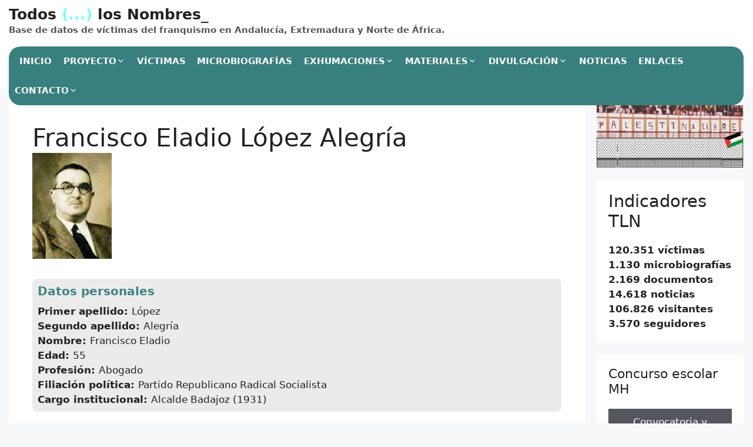

--- FILE ---
content_type: text/html; charset=UTF-8
request_url: https://todoslosnombres.org/personas/francisco-eladio-lopez-alegria/
body_size: 32937
content:
<!DOCTYPE html>
<html lang="es">
<head>
	<meta charset="UTF-8">
	<title>Francisco Eladio López Alegría &#8211; Todos (&#8230;) los Nombres_</title>
<meta name='robots' content='max-image-preview:large' />
<meta name="viewport" content="width=device-width, initial-scale=1"><link rel='dns-prefetch' href='//www.googletagmanager.com' />
<link rel="alternate" type="application/rss+xml" title="Todos (...) los Nombres_ &raquo; Feed" href="https://todoslosnombres.org/feed/" />
<link rel="alternate" type="application/rss+xml" title="Todos (...) los Nombres_ &raquo; Feed de los comentarios" href="https://todoslosnombres.org/comments/feed/" />
<link rel="alternate" title="oEmbed (JSON)" type="application/json+oembed" href="https://todoslosnombres.org/wp-json/oembed/1.0/embed?url=https%3A%2F%2Ftodoslosnombres.org%2Fpersonas%2Ffrancisco-eladio-lopez-alegria%2F" />
<link rel="alternate" title="oEmbed (XML)" type="text/xml+oembed" href="https://todoslosnombres.org/wp-json/oembed/1.0/embed?url=https%3A%2F%2Ftodoslosnombres.org%2Fpersonas%2Ffrancisco-eladio-lopez-alegria%2F&#038;format=xml" />
<style id='wp-img-auto-sizes-contain-inline-css'>
img:is([sizes=auto i],[sizes^="auto," i]){contain-intrinsic-size:3000px 1500px}
/*# sourceURL=wp-img-auto-sizes-contain-inline-css */
</style>
<link rel='stylesheet' id='wpa-css-css' href='https://todoslosnombres.org/wp-content/plugins/wp-attachments/styles/0/wpa.css?ver=a437e4022d1d41f3e606882a800a507d' media='all' />
<link rel='stylesheet' id='latest-posts-block-fontawesome-front-css' href='https://todoslosnombres.org/wp-content/plugins/latest-posts-block-lite/src/assets/fontawesome/css/all.css?ver=1765399566' media='all' />
<link rel='stylesheet' id='latest-posts-block-frontend-block-style-css-css' href='https://todoslosnombres.org/wp-content/plugins/latest-posts-block-lite/dist/blocks.style.build.css?ver=a437e4022d1d41f3e606882a800a507d' media='all' />
<style id='wp-emoji-styles-inline-css'>

	img.wp-smiley, img.emoji {
		display: inline !important;
		border: none !important;
		box-shadow: none !important;
		height: 1em !important;
		width: 1em !important;
		margin: 0 0.07em !important;
		vertical-align: -0.1em !important;
		background: none !important;
		padding: 0 !important;
	}
/*# sourceURL=wp-emoji-styles-inline-css */
</style>
<style id='wp-block-library-inline-css'>
:root{--wp-block-synced-color:#7a00df;--wp-block-synced-color--rgb:122,0,223;--wp-bound-block-color:var(--wp-block-synced-color);--wp-editor-canvas-background:#ddd;--wp-admin-theme-color:#007cba;--wp-admin-theme-color--rgb:0,124,186;--wp-admin-theme-color-darker-10:#006ba1;--wp-admin-theme-color-darker-10--rgb:0,107,160.5;--wp-admin-theme-color-darker-20:#005a87;--wp-admin-theme-color-darker-20--rgb:0,90,135;--wp-admin-border-width-focus:2px}@media (min-resolution:192dpi){:root{--wp-admin-border-width-focus:1.5px}}.wp-element-button{cursor:pointer}:root .has-very-light-gray-background-color{background-color:#eee}:root .has-very-dark-gray-background-color{background-color:#313131}:root .has-very-light-gray-color{color:#eee}:root .has-very-dark-gray-color{color:#313131}:root .has-vivid-green-cyan-to-vivid-cyan-blue-gradient-background{background:linear-gradient(135deg,#00d084,#0693e3)}:root .has-purple-crush-gradient-background{background:linear-gradient(135deg,#34e2e4,#4721fb 50%,#ab1dfe)}:root .has-hazy-dawn-gradient-background{background:linear-gradient(135deg,#faaca8,#dad0ec)}:root .has-subdued-olive-gradient-background{background:linear-gradient(135deg,#fafae1,#67a671)}:root .has-atomic-cream-gradient-background{background:linear-gradient(135deg,#fdd79a,#004a59)}:root .has-nightshade-gradient-background{background:linear-gradient(135deg,#330968,#31cdcf)}:root .has-midnight-gradient-background{background:linear-gradient(135deg,#020381,#2874fc)}:root{--wp--preset--font-size--normal:16px;--wp--preset--font-size--huge:42px}.has-regular-font-size{font-size:1em}.has-larger-font-size{font-size:2.625em}.has-normal-font-size{font-size:var(--wp--preset--font-size--normal)}.has-huge-font-size{font-size:var(--wp--preset--font-size--huge)}.has-text-align-center{text-align:center}.has-text-align-left{text-align:left}.has-text-align-right{text-align:right}.has-fit-text{white-space:nowrap!important}#end-resizable-editor-section{display:none}.aligncenter{clear:both}.items-justified-left{justify-content:flex-start}.items-justified-center{justify-content:center}.items-justified-right{justify-content:flex-end}.items-justified-space-between{justify-content:space-between}.screen-reader-text{border:0;clip-path:inset(50%);height:1px;margin:-1px;overflow:hidden;padding:0;position:absolute;width:1px;word-wrap:normal!important}.screen-reader-text:focus{background-color:#ddd;clip-path:none;color:#444;display:block;font-size:1em;height:auto;left:5px;line-height:normal;padding:15px 23px 14px;text-decoration:none;top:5px;width:auto;z-index:100000}html :where(.has-border-color){border-style:solid}html :where([style*=border-top-color]){border-top-style:solid}html :where([style*=border-right-color]){border-right-style:solid}html :where([style*=border-bottom-color]){border-bottom-style:solid}html :where([style*=border-left-color]){border-left-style:solid}html :where([style*=border-width]){border-style:solid}html :where([style*=border-top-width]){border-top-style:solid}html :where([style*=border-right-width]){border-right-style:solid}html :where([style*=border-bottom-width]){border-bottom-style:solid}html :where([style*=border-left-width]){border-left-style:solid}html :where(img[class*=wp-image-]){height:auto;max-width:100%}:where(figure){margin:0 0 1em}html :where(.is-position-sticky){--wp-admin--admin-bar--position-offset:var(--wp-admin--admin-bar--height,0px)}@media screen and (max-width:600px){html :where(.is-position-sticky){--wp-admin--admin-bar--position-offset:0px}}

/*# sourceURL=wp-block-library-inline-css */
</style><style id='wp-block-heading-inline-css'>
h1:where(.wp-block-heading).has-background,h2:where(.wp-block-heading).has-background,h3:where(.wp-block-heading).has-background,h4:where(.wp-block-heading).has-background,h5:where(.wp-block-heading).has-background,h6:where(.wp-block-heading).has-background{padding:1.25em 2.375em}h1.has-text-align-left[style*=writing-mode]:where([style*=vertical-lr]),h1.has-text-align-right[style*=writing-mode]:where([style*=vertical-rl]),h2.has-text-align-left[style*=writing-mode]:where([style*=vertical-lr]),h2.has-text-align-right[style*=writing-mode]:where([style*=vertical-rl]),h3.has-text-align-left[style*=writing-mode]:where([style*=vertical-lr]),h3.has-text-align-right[style*=writing-mode]:where([style*=vertical-rl]),h4.has-text-align-left[style*=writing-mode]:where([style*=vertical-lr]),h4.has-text-align-right[style*=writing-mode]:where([style*=vertical-rl]),h5.has-text-align-left[style*=writing-mode]:where([style*=vertical-lr]),h5.has-text-align-right[style*=writing-mode]:where([style*=vertical-rl]),h6.has-text-align-left[style*=writing-mode]:where([style*=vertical-lr]),h6.has-text-align-right[style*=writing-mode]:where([style*=vertical-rl]){rotate:180deg}
/*# sourceURL=https://todoslosnombres.org/wp-includes/blocks/heading/style.min.css */
</style>
<style id='wp-block-image-inline-css'>
.wp-block-image>a,.wp-block-image>figure>a{display:inline-block}.wp-block-image img{box-sizing:border-box;height:auto;max-width:100%;vertical-align:bottom}@media not (prefers-reduced-motion){.wp-block-image img.hide{visibility:hidden}.wp-block-image img.show{animation:show-content-image .4s}}.wp-block-image[style*=border-radius] img,.wp-block-image[style*=border-radius]>a{border-radius:inherit}.wp-block-image.has-custom-border img{box-sizing:border-box}.wp-block-image.aligncenter{text-align:center}.wp-block-image.alignfull>a,.wp-block-image.alignwide>a{width:100%}.wp-block-image.alignfull img,.wp-block-image.alignwide img{height:auto;width:100%}.wp-block-image .aligncenter,.wp-block-image .alignleft,.wp-block-image .alignright,.wp-block-image.aligncenter,.wp-block-image.alignleft,.wp-block-image.alignright{display:table}.wp-block-image .aligncenter>figcaption,.wp-block-image .alignleft>figcaption,.wp-block-image .alignright>figcaption,.wp-block-image.aligncenter>figcaption,.wp-block-image.alignleft>figcaption,.wp-block-image.alignright>figcaption{caption-side:bottom;display:table-caption}.wp-block-image .alignleft{float:left;margin:.5em 1em .5em 0}.wp-block-image .alignright{float:right;margin:.5em 0 .5em 1em}.wp-block-image .aligncenter{margin-left:auto;margin-right:auto}.wp-block-image :where(figcaption){margin-bottom:1em;margin-top:.5em}.wp-block-image.is-style-circle-mask img{border-radius:9999px}@supports ((-webkit-mask-image:none) or (mask-image:none)) or (-webkit-mask-image:none){.wp-block-image.is-style-circle-mask img{border-radius:0;-webkit-mask-image:url('data:image/svg+xml;utf8,<svg viewBox="0 0 100 100" xmlns="http://www.w3.org/2000/svg"><circle cx="50" cy="50" r="50"/></svg>');mask-image:url('data:image/svg+xml;utf8,<svg viewBox="0 0 100 100" xmlns="http://www.w3.org/2000/svg"><circle cx="50" cy="50" r="50"/></svg>');mask-mode:alpha;-webkit-mask-position:center;mask-position:center;-webkit-mask-repeat:no-repeat;mask-repeat:no-repeat;-webkit-mask-size:contain;mask-size:contain}}:root :where(.wp-block-image.is-style-rounded img,.wp-block-image .is-style-rounded img){border-radius:9999px}.wp-block-image figure{margin:0}.wp-lightbox-container{display:flex;flex-direction:column;position:relative}.wp-lightbox-container img{cursor:zoom-in}.wp-lightbox-container img:hover+button{opacity:1}.wp-lightbox-container button{align-items:center;backdrop-filter:blur(16px) saturate(180%);background-color:#5a5a5a40;border:none;border-radius:4px;cursor:zoom-in;display:flex;height:20px;justify-content:center;opacity:0;padding:0;position:absolute;right:16px;text-align:center;top:16px;width:20px;z-index:100}@media not (prefers-reduced-motion){.wp-lightbox-container button{transition:opacity .2s ease}}.wp-lightbox-container button:focus-visible{outline:3px auto #5a5a5a40;outline:3px auto -webkit-focus-ring-color;outline-offset:3px}.wp-lightbox-container button:hover{cursor:pointer;opacity:1}.wp-lightbox-container button:focus{opacity:1}.wp-lightbox-container button:focus,.wp-lightbox-container button:hover,.wp-lightbox-container button:not(:hover):not(:active):not(.has-background){background-color:#5a5a5a40;border:none}.wp-lightbox-overlay{box-sizing:border-box;cursor:zoom-out;height:100vh;left:0;overflow:hidden;position:fixed;top:0;visibility:hidden;width:100%;z-index:100000}.wp-lightbox-overlay .close-button{align-items:center;cursor:pointer;display:flex;justify-content:center;min-height:40px;min-width:40px;padding:0;position:absolute;right:calc(env(safe-area-inset-right) + 16px);top:calc(env(safe-area-inset-top) + 16px);z-index:5000000}.wp-lightbox-overlay .close-button:focus,.wp-lightbox-overlay .close-button:hover,.wp-lightbox-overlay .close-button:not(:hover):not(:active):not(.has-background){background:none;border:none}.wp-lightbox-overlay .lightbox-image-container{height:var(--wp--lightbox-container-height);left:50%;overflow:hidden;position:absolute;top:50%;transform:translate(-50%,-50%);transform-origin:top left;width:var(--wp--lightbox-container-width);z-index:9999999999}.wp-lightbox-overlay .wp-block-image{align-items:center;box-sizing:border-box;display:flex;height:100%;justify-content:center;margin:0;position:relative;transform-origin:0 0;width:100%;z-index:3000000}.wp-lightbox-overlay .wp-block-image img{height:var(--wp--lightbox-image-height);min-height:var(--wp--lightbox-image-height);min-width:var(--wp--lightbox-image-width);width:var(--wp--lightbox-image-width)}.wp-lightbox-overlay .wp-block-image figcaption{display:none}.wp-lightbox-overlay button{background:none;border:none}.wp-lightbox-overlay .scrim{background-color:#fff;height:100%;opacity:.9;position:absolute;width:100%;z-index:2000000}.wp-lightbox-overlay.active{visibility:visible}@media not (prefers-reduced-motion){.wp-lightbox-overlay.active{animation:turn-on-visibility .25s both}.wp-lightbox-overlay.active img{animation:turn-on-visibility .35s both}.wp-lightbox-overlay.show-closing-animation:not(.active){animation:turn-off-visibility .35s both}.wp-lightbox-overlay.show-closing-animation:not(.active) img{animation:turn-off-visibility .25s both}.wp-lightbox-overlay.zoom.active{animation:none;opacity:1;visibility:visible}.wp-lightbox-overlay.zoom.active .lightbox-image-container{animation:lightbox-zoom-in .4s}.wp-lightbox-overlay.zoom.active .lightbox-image-container img{animation:none}.wp-lightbox-overlay.zoom.active .scrim{animation:turn-on-visibility .4s forwards}.wp-lightbox-overlay.zoom.show-closing-animation:not(.active){animation:none}.wp-lightbox-overlay.zoom.show-closing-animation:not(.active) .lightbox-image-container{animation:lightbox-zoom-out .4s}.wp-lightbox-overlay.zoom.show-closing-animation:not(.active) .lightbox-image-container img{animation:none}.wp-lightbox-overlay.zoom.show-closing-animation:not(.active) .scrim{animation:turn-off-visibility .4s forwards}}@keyframes show-content-image{0%{visibility:hidden}99%{visibility:hidden}to{visibility:visible}}@keyframes turn-on-visibility{0%{opacity:0}to{opacity:1}}@keyframes turn-off-visibility{0%{opacity:1;visibility:visible}99%{opacity:0;visibility:visible}to{opacity:0;visibility:hidden}}@keyframes lightbox-zoom-in{0%{transform:translate(calc((-100vw + var(--wp--lightbox-scrollbar-width))/2 + var(--wp--lightbox-initial-left-position)),calc(-50vh + var(--wp--lightbox-initial-top-position))) scale(var(--wp--lightbox-scale))}to{transform:translate(-50%,-50%) scale(1)}}@keyframes lightbox-zoom-out{0%{transform:translate(-50%,-50%) scale(1);visibility:visible}99%{visibility:visible}to{transform:translate(calc((-100vw + var(--wp--lightbox-scrollbar-width))/2 + var(--wp--lightbox-initial-left-position)),calc(-50vh + var(--wp--lightbox-initial-top-position))) scale(var(--wp--lightbox-scale));visibility:hidden}}
/*# sourceURL=https://todoslosnombres.org/wp-includes/blocks/image/style.min.css */
</style>
<style id='wp-block-list-inline-css'>
ol,ul{box-sizing:border-box}:root :where(.wp-block-list.has-background){padding:1.25em 2.375em}
/*# sourceURL=https://todoslosnombres.org/wp-includes/blocks/list/style.min.css */
</style>
<style id='wp-block-embed-inline-css'>
.wp-block-embed.alignleft,.wp-block-embed.alignright,.wp-block[data-align=left]>[data-type="core/embed"],.wp-block[data-align=right]>[data-type="core/embed"]{max-width:360px;width:100%}.wp-block-embed.alignleft .wp-block-embed__wrapper,.wp-block-embed.alignright .wp-block-embed__wrapper,.wp-block[data-align=left]>[data-type="core/embed"] .wp-block-embed__wrapper,.wp-block[data-align=right]>[data-type="core/embed"] .wp-block-embed__wrapper{min-width:280px}.wp-block-cover .wp-block-embed{min-height:240px;min-width:320px}.wp-block-embed{overflow-wrap:break-word}.wp-block-embed :where(figcaption){margin-bottom:1em;margin-top:.5em}.wp-block-embed iframe{max-width:100%}.wp-block-embed__wrapper{position:relative}.wp-embed-responsive .wp-has-aspect-ratio .wp-block-embed__wrapper:before{content:"";display:block;padding-top:50%}.wp-embed-responsive .wp-has-aspect-ratio iframe{bottom:0;height:100%;left:0;position:absolute;right:0;top:0;width:100%}.wp-embed-responsive .wp-embed-aspect-21-9 .wp-block-embed__wrapper:before{padding-top:42.85%}.wp-embed-responsive .wp-embed-aspect-18-9 .wp-block-embed__wrapper:before{padding-top:50%}.wp-embed-responsive .wp-embed-aspect-16-9 .wp-block-embed__wrapper:before{padding-top:56.25%}.wp-embed-responsive .wp-embed-aspect-4-3 .wp-block-embed__wrapper:before{padding-top:75%}.wp-embed-responsive .wp-embed-aspect-1-1 .wp-block-embed__wrapper:before{padding-top:100%}.wp-embed-responsive .wp-embed-aspect-9-16 .wp-block-embed__wrapper:before{padding-top:177.77%}.wp-embed-responsive .wp-embed-aspect-1-2 .wp-block-embed__wrapper:before{padding-top:200%}
/*# sourceURL=https://todoslosnombres.org/wp-includes/blocks/embed/style.min.css */
</style>
<style id='wp-block-group-inline-css'>
.wp-block-group{box-sizing:border-box}:where(.wp-block-group.wp-block-group-is-layout-constrained){position:relative}
/*# sourceURL=https://todoslosnombres.org/wp-includes/blocks/group/style.min.css */
</style>
<style id='wp-block-paragraph-inline-css'>
.is-small-text{font-size:.875em}.is-regular-text{font-size:1em}.is-large-text{font-size:2.25em}.is-larger-text{font-size:3em}.has-drop-cap:not(:focus):first-letter{float:left;font-size:8.4em;font-style:normal;font-weight:100;line-height:.68;margin:.05em .1em 0 0;text-transform:uppercase}body.rtl .has-drop-cap:not(:focus):first-letter{float:none;margin-left:.1em}p.has-drop-cap.has-background{overflow:hidden}:root :where(p.has-background){padding:1.25em 2.375em}:where(p.has-text-color:not(.has-link-color)) a{color:inherit}p.has-text-align-left[style*="writing-mode:vertical-lr"],p.has-text-align-right[style*="writing-mode:vertical-rl"]{rotate:180deg}
/*# sourceURL=https://todoslosnombres.org/wp-includes/blocks/paragraph/style.min.css */
</style>
<style id='global-styles-inline-css'>
:root{--wp--preset--aspect-ratio--square: 1;--wp--preset--aspect-ratio--4-3: 4/3;--wp--preset--aspect-ratio--3-4: 3/4;--wp--preset--aspect-ratio--3-2: 3/2;--wp--preset--aspect-ratio--2-3: 2/3;--wp--preset--aspect-ratio--16-9: 16/9;--wp--preset--aspect-ratio--9-16: 9/16;--wp--preset--color--black: #000000;--wp--preset--color--cyan-bluish-gray: #abb8c3;--wp--preset--color--white: #ffffff;--wp--preset--color--pale-pink: #f78da7;--wp--preset--color--vivid-red: #cf2e2e;--wp--preset--color--luminous-vivid-orange: #ff6900;--wp--preset--color--luminous-vivid-amber: #fcb900;--wp--preset--color--light-green-cyan: #7bdcb5;--wp--preset--color--vivid-green-cyan: #00d084;--wp--preset--color--pale-cyan-blue: #8ed1fc;--wp--preset--color--vivid-cyan-blue: #0693e3;--wp--preset--color--vivid-purple: #9b51e0;--wp--preset--color--contrast: var(--contrast);--wp--preset--color--contrast-2: var(--contrast-2);--wp--preset--color--contrast-3: var(--contrast-3);--wp--preset--color--base: var(--base);--wp--preset--color--base-2: var(--base-2);--wp--preset--color--base-3: var(--base-3);--wp--preset--color--accent: var(--accent);--wp--preset--gradient--vivid-cyan-blue-to-vivid-purple: linear-gradient(135deg,rgb(6,147,227) 0%,rgb(155,81,224) 100%);--wp--preset--gradient--light-green-cyan-to-vivid-green-cyan: linear-gradient(135deg,rgb(122,220,180) 0%,rgb(0,208,130) 100%);--wp--preset--gradient--luminous-vivid-amber-to-luminous-vivid-orange: linear-gradient(135deg,rgb(252,185,0) 0%,rgb(255,105,0) 100%);--wp--preset--gradient--luminous-vivid-orange-to-vivid-red: linear-gradient(135deg,rgb(255,105,0) 0%,rgb(207,46,46) 100%);--wp--preset--gradient--very-light-gray-to-cyan-bluish-gray: linear-gradient(135deg,rgb(238,238,238) 0%,rgb(169,184,195) 100%);--wp--preset--gradient--cool-to-warm-spectrum: linear-gradient(135deg,rgb(74,234,220) 0%,rgb(151,120,209) 20%,rgb(207,42,186) 40%,rgb(238,44,130) 60%,rgb(251,105,98) 80%,rgb(254,248,76) 100%);--wp--preset--gradient--blush-light-purple: linear-gradient(135deg,rgb(255,206,236) 0%,rgb(152,150,240) 100%);--wp--preset--gradient--blush-bordeaux: linear-gradient(135deg,rgb(254,205,165) 0%,rgb(254,45,45) 50%,rgb(107,0,62) 100%);--wp--preset--gradient--luminous-dusk: linear-gradient(135deg,rgb(255,203,112) 0%,rgb(199,81,192) 50%,rgb(65,88,208) 100%);--wp--preset--gradient--pale-ocean: linear-gradient(135deg,rgb(255,245,203) 0%,rgb(182,227,212) 50%,rgb(51,167,181) 100%);--wp--preset--gradient--electric-grass: linear-gradient(135deg,rgb(202,248,128) 0%,rgb(113,206,126) 100%);--wp--preset--gradient--midnight: linear-gradient(135deg,rgb(2,3,129) 0%,rgb(40,116,252) 100%);--wp--preset--font-size--small: 13px;--wp--preset--font-size--medium: 20px;--wp--preset--font-size--large: 36px;--wp--preset--font-size--x-large: 42px;--wp--preset--spacing--20: 0.44rem;--wp--preset--spacing--30: 0.67rem;--wp--preset--spacing--40: 1rem;--wp--preset--spacing--50: 1.5rem;--wp--preset--spacing--60: 2.25rem;--wp--preset--spacing--70: 3.38rem;--wp--preset--spacing--80: 5.06rem;--wp--preset--shadow--natural: 6px 6px 9px rgba(0, 0, 0, 0.2);--wp--preset--shadow--deep: 12px 12px 50px rgba(0, 0, 0, 0.4);--wp--preset--shadow--sharp: 6px 6px 0px rgba(0, 0, 0, 0.2);--wp--preset--shadow--outlined: 6px 6px 0px -3px rgb(255, 255, 255), 6px 6px rgb(0, 0, 0);--wp--preset--shadow--crisp: 6px 6px 0px rgb(0, 0, 0);}:where(.is-layout-flex){gap: 0.5em;}:where(.is-layout-grid){gap: 0.5em;}body .is-layout-flex{display: flex;}.is-layout-flex{flex-wrap: wrap;align-items: center;}.is-layout-flex > :is(*, div){margin: 0;}body .is-layout-grid{display: grid;}.is-layout-grid > :is(*, div){margin: 0;}:where(.wp-block-columns.is-layout-flex){gap: 2em;}:where(.wp-block-columns.is-layout-grid){gap: 2em;}:where(.wp-block-post-template.is-layout-flex){gap: 1.25em;}:where(.wp-block-post-template.is-layout-grid){gap: 1.25em;}.has-black-color{color: var(--wp--preset--color--black) !important;}.has-cyan-bluish-gray-color{color: var(--wp--preset--color--cyan-bluish-gray) !important;}.has-white-color{color: var(--wp--preset--color--white) !important;}.has-pale-pink-color{color: var(--wp--preset--color--pale-pink) !important;}.has-vivid-red-color{color: var(--wp--preset--color--vivid-red) !important;}.has-luminous-vivid-orange-color{color: var(--wp--preset--color--luminous-vivid-orange) !important;}.has-luminous-vivid-amber-color{color: var(--wp--preset--color--luminous-vivid-amber) !important;}.has-light-green-cyan-color{color: var(--wp--preset--color--light-green-cyan) !important;}.has-vivid-green-cyan-color{color: var(--wp--preset--color--vivid-green-cyan) !important;}.has-pale-cyan-blue-color{color: var(--wp--preset--color--pale-cyan-blue) !important;}.has-vivid-cyan-blue-color{color: var(--wp--preset--color--vivid-cyan-blue) !important;}.has-vivid-purple-color{color: var(--wp--preset--color--vivid-purple) !important;}.has-black-background-color{background-color: var(--wp--preset--color--black) !important;}.has-cyan-bluish-gray-background-color{background-color: var(--wp--preset--color--cyan-bluish-gray) !important;}.has-white-background-color{background-color: var(--wp--preset--color--white) !important;}.has-pale-pink-background-color{background-color: var(--wp--preset--color--pale-pink) !important;}.has-vivid-red-background-color{background-color: var(--wp--preset--color--vivid-red) !important;}.has-luminous-vivid-orange-background-color{background-color: var(--wp--preset--color--luminous-vivid-orange) !important;}.has-luminous-vivid-amber-background-color{background-color: var(--wp--preset--color--luminous-vivid-amber) !important;}.has-light-green-cyan-background-color{background-color: var(--wp--preset--color--light-green-cyan) !important;}.has-vivid-green-cyan-background-color{background-color: var(--wp--preset--color--vivid-green-cyan) !important;}.has-pale-cyan-blue-background-color{background-color: var(--wp--preset--color--pale-cyan-blue) !important;}.has-vivid-cyan-blue-background-color{background-color: var(--wp--preset--color--vivid-cyan-blue) !important;}.has-vivid-purple-background-color{background-color: var(--wp--preset--color--vivid-purple) !important;}.has-black-border-color{border-color: var(--wp--preset--color--black) !important;}.has-cyan-bluish-gray-border-color{border-color: var(--wp--preset--color--cyan-bluish-gray) !important;}.has-white-border-color{border-color: var(--wp--preset--color--white) !important;}.has-pale-pink-border-color{border-color: var(--wp--preset--color--pale-pink) !important;}.has-vivid-red-border-color{border-color: var(--wp--preset--color--vivid-red) !important;}.has-luminous-vivid-orange-border-color{border-color: var(--wp--preset--color--luminous-vivid-orange) !important;}.has-luminous-vivid-amber-border-color{border-color: var(--wp--preset--color--luminous-vivid-amber) !important;}.has-light-green-cyan-border-color{border-color: var(--wp--preset--color--light-green-cyan) !important;}.has-vivid-green-cyan-border-color{border-color: var(--wp--preset--color--vivid-green-cyan) !important;}.has-pale-cyan-blue-border-color{border-color: var(--wp--preset--color--pale-cyan-blue) !important;}.has-vivid-cyan-blue-border-color{border-color: var(--wp--preset--color--vivid-cyan-blue) !important;}.has-vivid-purple-border-color{border-color: var(--wp--preset--color--vivid-purple) !important;}.has-vivid-cyan-blue-to-vivid-purple-gradient-background{background: var(--wp--preset--gradient--vivid-cyan-blue-to-vivid-purple) !important;}.has-light-green-cyan-to-vivid-green-cyan-gradient-background{background: var(--wp--preset--gradient--light-green-cyan-to-vivid-green-cyan) !important;}.has-luminous-vivid-amber-to-luminous-vivid-orange-gradient-background{background: var(--wp--preset--gradient--luminous-vivid-amber-to-luminous-vivid-orange) !important;}.has-luminous-vivid-orange-to-vivid-red-gradient-background{background: var(--wp--preset--gradient--luminous-vivid-orange-to-vivid-red) !important;}.has-very-light-gray-to-cyan-bluish-gray-gradient-background{background: var(--wp--preset--gradient--very-light-gray-to-cyan-bluish-gray) !important;}.has-cool-to-warm-spectrum-gradient-background{background: var(--wp--preset--gradient--cool-to-warm-spectrum) !important;}.has-blush-light-purple-gradient-background{background: var(--wp--preset--gradient--blush-light-purple) !important;}.has-blush-bordeaux-gradient-background{background: var(--wp--preset--gradient--blush-bordeaux) !important;}.has-luminous-dusk-gradient-background{background: var(--wp--preset--gradient--luminous-dusk) !important;}.has-pale-ocean-gradient-background{background: var(--wp--preset--gradient--pale-ocean) !important;}.has-electric-grass-gradient-background{background: var(--wp--preset--gradient--electric-grass) !important;}.has-midnight-gradient-background{background: var(--wp--preset--gradient--midnight) !important;}.has-small-font-size{font-size: var(--wp--preset--font-size--small) !important;}.has-medium-font-size{font-size: var(--wp--preset--font-size--medium) !important;}.has-large-font-size{font-size: var(--wp--preset--font-size--large) !important;}.has-x-large-font-size{font-size: var(--wp--preset--font-size--x-large) !important;}
/*# sourceURL=global-styles-inline-css */
</style>

<style id='classic-theme-styles-inline-css'>
/*! This file is auto-generated */
.wp-block-button__link{color:#fff;background-color:#32373c;border-radius:9999px;box-shadow:none;text-decoration:none;padding:calc(.667em + 2px) calc(1.333em + 2px);font-size:1.125em}.wp-block-file__button{background:#32373c;color:#fff;text-decoration:none}
/*# sourceURL=/wp-includes/css/classic-themes.min.css */
</style>
<link rel='stylesheet' id='contact-form-7-css' href='https://todoslosnombres.org/wp-content/plugins/contact-form-7/includes/css/styles.css?ver=6.1.4' media='all' />
<link rel='stylesheet' id='events-manager-css' href='https://todoslosnombres.org/wp-content/plugins/events-manager/includes/css/events-manager.css?ver=7.2.3.1' media='all' />
<link rel='stylesheet' id='tln_style-css' href='https://todoslosnombres.org/wp-content/plugins/todoslosnombres/assets/style.css?ver=a437e4022d1d41f3e606882a800a507d' media='all' />
<link rel='stylesheet' id='tln_select2-css' href='https://todoslosnombres.org/wp-content/plugins/todoslosnombres/assets/select2/css/select2.min.css?ver=a437e4022d1d41f3e606882a800a507d' media='all' />
<link rel='stylesheet' id='tln_flexslider-css' href='https://todoslosnombres.org/wp-content/plugins/todoslosnombres/assets/flexslider/flexslider.css?ver=a437e4022d1d41f3e606882a800a507d' media='all' />
<link rel='stylesheet' id='generate-widget-areas-css' href='https://todoslosnombres.org/wp-content/themes/generatepress/assets/css/components/widget-areas.min.css?ver=3.6.1' media='all' />
<link rel='stylesheet' id='generate-style-css' href='https://todoslosnombres.org/wp-content/themes/generatepress/assets/css/main.min.css?ver=3.6.1' media='all' />
<style id='generate-style-inline-css'>
body{background-color:#f7f8f9;color:#222222;}a{color:#1e73be;}a:hover, a:focus, a:active{color:#000000;}.wp-block-group__inner-container{max-width:1200px;margin-left:auto;margin-right:auto;}:root{--contrast:#222222;--contrast-2:#575760;--contrast-3:#b2b2be;--base:#f0f0f0;--base-2:#f7f8f9;--base-3:#ffffff;--accent:#1e73be;}:root .has-contrast-color{color:var(--contrast);}:root .has-contrast-background-color{background-color:var(--contrast);}:root .has-contrast-2-color{color:var(--contrast-2);}:root .has-contrast-2-background-color{background-color:var(--contrast-2);}:root .has-contrast-3-color{color:var(--contrast-3);}:root .has-contrast-3-background-color{background-color:var(--contrast-3);}:root .has-base-color{color:var(--base);}:root .has-base-background-color{background-color:var(--base);}:root .has-base-2-color{color:var(--base-2);}:root .has-base-2-background-color{background-color:var(--base-2);}:root .has-base-3-color{color:var(--base-3);}:root .has-base-3-background-color{background-color:var(--base-3);}:root .has-accent-color{color:var(--accent);}:root .has-accent-background-color{background-color:var(--accent);}body, button, input, select, textarea{font-family:-apple-system, system-ui, BlinkMacSystemFont, "Segoe UI", Helvetica, Arial, sans-serif, "Apple Color Emoji", "Segoe UI Emoji", "Segoe UI Symbol";}body{line-height:1.5;}.entry-content > [class*="wp-block-"]:not(:last-child):not(.wp-block-heading){margin-bottom:1.5em;}.main-navigation .main-nav ul ul li a{font-size:14px;}.sidebar .widget, .footer-widgets .widget{font-size:17px;}@media (max-width:768px){h1{font-size:31px;}h2{font-size:27px;}h3{font-size:24px;}h4{font-size:22px;}h5{font-size:19px;}}.top-bar{background-color:#636363;color:#ffffff;}.top-bar a{color:#ffffff;}.top-bar a:hover{color:#303030;}.site-header{background-color:#ffffff;}.main-title a,.main-title a:hover{color:#222222;}.site-description{color:#757575;}.mobile-menu-control-wrapper .menu-toggle,.mobile-menu-control-wrapper .menu-toggle:hover,.mobile-menu-control-wrapper .menu-toggle:focus,.has-inline-mobile-toggle #site-navigation.toggled{background-color:rgba(0, 0, 0, 0.02);}.main-navigation,.main-navigation ul ul{background-color:#ffffff;}.main-navigation .main-nav ul li a, .main-navigation .menu-toggle, .main-navigation .menu-bar-items{color:#515151;}.main-navigation .main-nav ul li:not([class*="current-menu-"]):hover > a, .main-navigation .main-nav ul li:not([class*="current-menu-"]):focus > a, .main-navigation .main-nav ul li.sfHover:not([class*="current-menu-"]) > a, .main-navigation .menu-bar-item:hover > a, .main-navigation .menu-bar-item.sfHover > a{color:#7a8896;background-color:#ffffff;}button.menu-toggle:hover,button.menu-toggle:focus{color:#515151;}.main-navigation .main-nav ul li[class*="current-menu-"] > a{color:#7a8896;background-color:#ffffff;}.navigation-search input[type="search"],.navigation-search input[type="search"]:active, .navigation-search input[type="search"]:focus, .main-navigation .main-nav ul li.search-item.active > a, .main-navigation .menu-bar-items .search-item.active > a{color:#7a8896;background-color:#ffffff;}.main-navigation ul ul{background-color:#eaeaea;}.main-navigation .main-nav ul ul li a{color:#515151;}.main-navigation .main-nav ul ul li:not([class*="current-menu-"]):hover > a,.main-navigation .main-nav ul ul li:not([class*="current-menu-"]):focus > a, .main-navigation .main-nav ul ul li.sfHover:not([class*="current-menu-"]) > a{color:#7a8896;background-color:#eaeaea;}.main-navigation .main-nav ul ul li[class*="current-menu-"] > a{color:#7a8896;background-color:#eaeaea;}.separate-containers .inside-article, .separate-containers .comments-area, .separate-containers .page-header, .one-container .container, .separate-containers .paging-navigation, .inside-page-header{background-color:#ffffff;}.entry-title a{color:#222222;}.entry-title a:hover{color:#55555e;}.entry-meta{color:#595959;}.sidebar .widget{background-color:#ffffff;}.footer-widgets{background-color:#ffffff;}.footer-widgets .widget-title{color:#000000;}.site-info{color:#ffffff;background-color:#55555e;}.site-info a{color:#ffffff;}.site-info a:hover{color:#d3d3d3;}.footer-bar .widget_nav_menu .current-menu-item a{color:#d3d3d3;}input[type="text"],input[type="email"],input[type="url"],input[type="password"],input[type="search"],input[type="tel"],input[type="number"],textarea,select{color:#666666;background-color:#fafafa;border-color:#cccccc;}input[type="text"]:focus,input[type="email"]:focus,input[type="url"]:focus,input[type="password"]:focus,input[type="search"]:focus,input[type="tel"]:focus,input[type="number"]:focus,textarea:focus,select:focus{color:#666666;background-color:#ffffff;border-color:#bfbfbf;}button,html input[type="button"],input[type="reset"],input[type="submit"],a.button,a.wp-block-button__link:not(.has-background){color:#ffffff;background-color:#55555e;}button:hover,html input[type="button"]:hover,input[type="reset"]:hover,input[type="submit"]:hover,a.button:hover,button:focus,html input[type="button"]:focus,input[type="reset"]:focus,input[type="submit"]:focus,a.button:focus,a.wp-block-button__link:not(.has-background):active,a.wp-block-button__link:not(.has-background):focus,a.wp-block-button__link:not(.has-background):hover{color:#ffffff;background-color:#3f4047;}a.generate-back-to-top{background-color:rgba( 0,0,0,0.4 );color:#ffffff;}a.generate-back-to-top:hover,a.generate-back-to-top:focus{background-color:rgba( 0,0,0,0.6 );color:#ffffff;}:root{--gp-search-modal-bg-color:var(--base-3);--gp-search-modal-text-color:var(--contrast);--gp-search-modal-overlay-bg-color:rgba(0,0,0,0.2);}@media (max-width:768px){.main-navigation .menu-bar-item:hover > a, .main-navigation .menu-bar-item.sfHover > a{background:none;color:#515151;}}.nav-below-header .main-navigation .inside-navigation.grid-container, .nav-above-header .main-navigation .inside-navigation.grid-container{padding:0px 20px 0px 20px;}.site-main .wp-block-group__inner-container{padding:40px;}.separate-containers .paging-navigation{padding-top:20px;padding-bottom:20px;}.entry-content .alignwide, body:not(.no-sidebar) .entry-content .alignfull{margin-left:-40px;width:calc(100% + 80px);max-width:calc(100% + 80px);}.rtl .menu-item-has-children .dropdown-menu-toggle{padding-left:20px;}.rtl .main-navigation .main-nav ul li.menu-item-has-children > a{padding-right:20px;}@media (max-width:768px){.separate-containers .inside-article, .separate-containers .comments-area, .separate-containers .page-header, .separate-containers .paging-navigation, .one-container .site-content, .inside-page-header{padding:30px;}.site-main .wp-block-group__inner-container{padding:30px;}.inside-top-bar{padding-right:30px;padding-left:30px;}.inside-header{padding-right:30px;padding-left:30px;}.widget-area .widget{padding-top:30px;padding-right:30px;padding-bottom:30px;padding-left:30px;}.footer-widgets-container{padding-top:30px;padding-right:30px;padding-bottom:30px;padding-left:30px;}.inside-site-info{padding-right:30px;padding-left:30px;}.entry-content .alignwide, body:not(.no-sidebar) .entry-content .alignfull{margin-left:-30px;width:calc(100% + 60px);max-width:calc(100% + 60px);}.one-container .site-main .paging-navigation{margin-bottom:20px;}}/* End cached CSS */.is-right-sidebar{width:30%;}.is-left-sidebar{width:30%;}.site-content .content-area{width:70%;}@media (max-width:768px){.main-navigation .menu-toggle,.sidebar-nav-mobile:not(#sticky-placeholder){display:block;}.main-navigation ul,.gen-sidebar-nav,.main-navigation:not(.slideout-navigation):not(.toggled) .main-nav > ul,.has-inline-mobile-toggle #site-navigation .inside-navigation > *:not(.navigation-search):not(.main-nav){display:none;}.nav-align-right .inside-navigation,.nav-align-center .inside-navigation{justify-content:space-between;}.has-inline-mobile-toggle .mobile-menu-control-wrapper{display:flex;flex-wrap:wrap;}.has-inline-mobile-toggle .inside-header{flex-direction:row;text-align:left;flex-wrap:wrap;}.has-inline-mobile-toggle .header-widget,.has-inline-mobile-toggle #site-navigation{flex-basis:100%;}.nav-float-left .has-inline-mobile-toggle #site-navigation{order:10;}}
/*# sourceURL=generate-style-inline-css */
</style>
<link rel='stylesheet' id='generate-child-css' href='https://todoslosnombres.org/wp-content/themes/todoslosnombres/style.css?ver=1769176093' media='all' />
<script src="https://todoslosnombres.org/wp-includes/js/jquery/jquery.min.js?ver=3.7.1" id="jquery-core-js"></script>
<script src="https://todoslosnombres.org/wp-includes/js/jquery/jquery-migrate.min.js?ver=3.4.1" id="jquery-migrate-js"></script>
<script src="https://todoslosnombres.org/wp-includes/js/jquery/ui/core.min.js?ver=1.13.3" id="jquery-ui-core-js"></script>
<script src="https://todoslosnombres.org/wp-includes/js/jquery/ui/mouse.min.js?ver=1.13.3" id="jquery-ui-mouse-js"></script>
<script src="https://todoslosnombres.org/wp-includes/js/jquery/ui/sortable.min.js?ver=1.13.3" id="jquery-ui-sortable-js"></script>
<script src="https://todoslosnombres.org/wp-includes/js/jquery/ui/datepicker.min.js?ver=1.13.3" id="jquery-ui-datepicker-js"></script>
<script id="jquery-ui-datepicker-js-after">
jQuery(function(jQuery){jQuery.datepicker.setDefaults({"closeText":"Cerrar","currentText":"Hoy","monthNames":["enero","febrero","marzo","abril","mayo","junio","julio","agosto","septiembre","octubre","noviembre","diciembre"],"monthNamesShort":["Ene","Feb","Mar","Abr","May","Jun","Jul","Ago","Sep","Oct","Nov","Dic"],"nextText":"Siguiente","prevText":"Anterior","dayNames":["domingo","lunes","martes","mi\u00e9rcoles","jueves","viernes","s\u00e1bado"],"dayNamesShort":["Dom","Lun","Mar","Mi\u00e9","Jue","Vie","S\u00e1b"],"dayNamesMin":["D","L","M","X","J","V","S"],"dateFormat":"d \\dd\\e MM \\dd\\e yy","firstDay":1,"isRTL":false});});
//# sourceURL=jquery-ui-datepicker-js-after
</script>
<script src="https://todoslosnombres.org/wp-includes/js/jquery/ui/resizable.min.js?ver=1.13.3" id="jquery-ui-resizable-js"></script>
<script src="https://todoslosnombres.org/wp-includes/js/jquery/ui/draggable.min.js?ver=1.13.3" id="jquery-ui-draggable-js"></script>
<script src="https://todoslosnombres.org/wp-includes/js/jquery/ui/controlgroup.min.js?ver=1.13.3" id="jquery-ui-controlgroup-js"></script>
<script src="https://todoslosnombres.org/wp-includes/js/jquery/ui/checkboxradio.min.js?ver=1.13.3" id="jquery-ui-checkboxradio-js"></script>
<script src="https://todoslosnombres.org/wp-includes/js/jquery/ui/button.min.js?ver=1.13.3" id="jquery-ui-button-js"></script>
<script src="https://todoslosnombres.org/wp-includes/js/jquery/ui/dialog.min.js?ver=1.13.3" id="jquery-ui-dialog-js"></script>
<script id="events-manager-js-extra">
var EM = {"ajaxurl":"https://todoslosnombres.org/wp-admin/admin-ajax.php","locationajaxurl":"https://todoslosnombres.org/wp-admin/admin-ajax.php?action=locations_search","firstDay":"1","locale":"es","dateFormat":"yy-mm-dd","ui_css":"https://todoslosnombres.org/wp-content/plugins/events-manager/includes/css/jquery-ui/build.min.css","show24hours":"1","is_ssl":"1","autocomplete_limit":"10","calendar":{"breakpoints":{"small":560,"medium":908,"large":false},"month_format":"M Y"},"phone":"","datepicker":{"format":"d/m/Y","locale":"es"},"search":{"breakpoints":{"small":650,"medium":850,"full":false}},"url":"https://todoslosnombres.org/wp-content/plugins/events-manager","assets":{"input.em-uploader":{"js":{"em-uploader":{"url":"https://todoslosnombres.org/wp-content/plugins/events-manager/includes/js/em-uploader.js?v=7.2.3.1","event":"em_uploader_ready"}}},".em-event-editor":{"js":{"event-editor":{"url":"https://todoslosnombres.org/wp-content/plugins/events-manager/includes/js/events-manager-event-editor.js?v=7.2.3.1","event":"em_event_editor_ready"}},"css":{"event-editor":"https://todoslosnombres.org/wp-content/plugins/events-manager/includes/css/events-manager-event-editor.css?v=7.2.3.1"}},".em-recurrence-sets, .em-timezone":{"js":{"luxon":{"url":"luxon/luxon.js?v=7.2.3.1","event":"em_luxon_ready"}}},".em-booking-form, #em-booking-form, .em-booking-recurring, .em-event-booking-form":{"js":{"em-bookings":{"url":"https://todoslosnombres.org/wp-content/plugins/events-manager/includes/js/bookingsform.js?v=7.2.3.1","event":"em_booking_form_js_loaded"}}},"#em-opt-archetypes":{"js":{"archetypes":"https://todoslosnombres.org/wp-content/plugins/events-manager/includes/js/admin-archetype-editor.js?v=7.2.3.1","archetypes_ms":"https://todoslosnombres.org/wp-content/plugins/events-manager/includes/js/admin-archetypes.js?v=7.2.3.1","qs":"qs/qs.js?v=7.2.3.1"}}},"cached":"1","txt_search":"Buscar","txt_searching":"Buscando...","txt_loading":"Cargando..."};
//# sourceURL=events-manager-js-extra
</script>
<script src="https://todoslosnombres.org/wp-content/plugins/events-manager/includes/js/events-manager.js?ver=7.2.3.1" id="events-manager-js"></script>
<script src="https://todoslosnombres.org/wp-content/plugins/events-manager/includes/external/flatpickr/l10n/es.js?ver=7.2.3.1" id="em-flatpickr-localization-js"></script>
<script src="https://todoslosnombres.org/wp-content/plugins/todoslosnombres/assets/select2/js/select2.full.min.js?ver=a437e4022d1d41f3e606882a800a507d" id="tln_select2-js"></script>
<script id="tln_frontend-js-extra">
var ajax_var = {"url_search_personas":"https://todoslosnombres.org/wp-json/tln/search_personas","url_search_biografias":"https://todoslosnombres.org/wp-json/tln/search_biografias","url_search_libros":"https://todoslosnombres.org/wp-json/tln/search_libros","url_search_materiales":"https://todoslosnombres.org/wp-json/tln/search_materiales","url_search_didactica":"https://todoslosnombres.org/wp-json/tln/search_didactica","url_search_exhumaciones":"https://todoslosnombres.org/wp-json/tln/search_exhumaciones","url_search_provincias":"https://todoslosnombres.org/wp-json/tln/get_provincias","url_search_municipios":"https://todoslosnombres.org/wp-json/tln/get_municipios","nonce":"e2eecaf664","url_site":"https://todoslosnombres.org","search_limit":"50"};
//# sourceURL=tln_frontend-js-extra
</script>
<script src="https://todoslosnombres.org/wp-content/plugins/todoslosnombres/assets/frontend.js?ver=3.0" id="tln_frontend-js"></script>
<script src="https://todoslosnombres.org/wp-content/plugins/todoslosnombres/assets/flexslider/jquery.flexslider-min.js?ver=a437e4022d1d41f3e606882a800a507d" id="tln_flexslider-js"></script>
<script src="https://todoslosnombres.org/wp-content/plugins/todoslosnombres/assets/daypilot-modal.min.js?ver=a437e4022d1d41f3e606882a800a507d" id="tln_daypilot_modal-js"></script>

<!-- Fragmento de código de la etiqueta de Google (gtag.js) añadida por Site Kit -->
<!-- Fragmento de código de Google Analytics añadido por Site Kit -->
<script src="https://www.googletagmanager.com/gtag/js?id=G-CS5ZC8QJLP" id="google_gtagjs-js" async></script>
<script id="google_gtagjs-js-after">
window.dataLayer = window.dataLayer || [];function gtag(){dataLayer.push(arguments);}
gtag("set","linker",{"domains":["todoslosnombres.org"]});
gtag("js", new Date());
gtag("set", "developer_id.dZTNiMT", true);
gtag("config", "G-CS5ZC8QJLP");
//# sourceURL=google_gtagjs-js-after
</script>
<link rel="https://api.w.org/" href="https://todoslosnombres.org/wp-json/" /><link rel="canonical" href="https://todoslosnombres.org/personas/francisco-eladio-lopez-alegria/" />
<meta name="generator" content="Site Kit by Google 1.171.0" /><link rel="icon" href="https://todoslosnombres.org/wp-content/uploads/2021/05/cropped-favicon.png" sizes="32x32" />
<link rel="icon" href="https://todoslosnombres.org/wp-content/uploads/2021/05/cropped-favicon.png" sizes="192x192" />
<link rel="apple-touch-icon" href="https://todoslosnombres.org/wp-content/uploads/2021/05/cropped-favicon.png" />
<meta name="msapplication-TileImage" content="https://todoslosnombres.org/wp-content/uploads/2021/05/cropped-favicon.png" />
</head>

<body data-rsssl=1 class="wp-singular persona-template-default single single-persona postid-15451 wp-embed-responsive wp-theme-generatepress wp-child-theme-todoslosnombres right-sidebar nav-float-right separate-containers header-aligned-left dropdown-hover featured-image-active" itemtype="https://schema.org/Blog" itemscope>
	<a class="screen-reader-text skip-link" href="#content" title="Saltar al contenido">Saltar al contenido</a>		<header class="site-header has-inline-mobile-toggle" id="masthead" aria-label="Sitio"  itemtype="https://schema.org/WPHeader" itemscope>
			<div class="inside-header grid-container">
				<div class="site-branding">
						<p class="main-title" itemprop="headline">
					<a href="https://todoslosnombres.org/" rel="home">Todos <span>(...)</span> los Nombres_</a>
				</p>
						<p class="site-description" itemprop="description">Base de datos de víctimas del franquismo en Andalucía, Extremadura y Norte de África.</p>
					</div>	<nav class="main-navigation mobile-menu-control-wrapper" id="mobile-menu-control-wrapper" aria-label="Cambiar a móvil">
				<button data-nav="site-navigation" class="menu-toggle" aria-controls="primary-menu" aria-expanded="false">
			<span class="gp-icon icon-menu-bars"><svg viewBox="0 0 512 512" aria-hidden="true" xmlns="http://www.w3.org/2000/svg" width="1em" height="1em"><path d="M0 96c0-13.255 10.745-24 24-24h464c13.255 0 24 10.745 24 24s-10.745 24-24 24H24c-13.255 0-24-10.745-24-24zm0 160c0-13.255 10.745-24 24-24h464c13.255 0 24 10.745 24 24s-10.745 24-24 24H24c-13.255 0-24-10.745-24-24zm0 160c0-13.255 10.745-24 24-24h464c13.255 0 24 10.745 24 24s-10.745 24-24 24H24c-13.255 0-24-10.745-24-24z" /></svg><svg viewBox="0 0 512 512" aria-hidden="true" xmlns="http://www.w3.org/2000/svg" width="1em" height="1em"><path d="M71.029 71.029c9.373-9.372 24.569-9.372 33.942 0L256 222.059l151.029-151.03c9.373-9.372 24.569-9.372 33.942 0 9.372 9.373 9.372 24.569 0 33.942L289.941 256l151.03 151.029c9.372 9.373 9.372 24.569 0 33.942-9.373 9.372-24.569 9.372-33.942 0L256 289.941l-151.029 151.03c-9.373 9.372-24.569 9.372-33.942 0-9.372-9.373-9.372-24.569 0-33.942L222.059 256 71.029 104.971c-9.372-9.373-9.372-24.569 0-33.942z" /></svg></span><span class="screen-reader-text">Menú</span>		</button>
	</nav>
			<nav class="main-navigation sub-menu-right" id="site-navigation" aria-label="Principal"  itemtype="https://schema.org/SiteNavigationElement" itemscope>
			<div class="inside-navigation grid-container">
								<button class="menu-toggle" aria-controls="primary-menu" aria-expanded="false">
					<span class="gp-icon icon-menu-bars"><svg viewBox="0 0 512 512" aria-hidden="true" xmlns="http://www.w3.org/2000/svg" width="1em" height="1em"><path d="M0 96c0-13.255 10.745-24 24-24h464c13.255 0 24 10.745 24 24s-10.745 24-24 24H24c-13.255 0-24-10.745-24-24zm0 160c0-13.255 10.745-24 24-24h464c13.255 0 24 10.745 24 24s-10.745 24-24 24H24c-13.255 0-24-10.745-24-24zm0 160c0-13.255 10.745-24 24-24h464c13.255 0 24 10.745 24 24s-10.745 24-24 24H24c-13.255 0-24-10.745-24-24z" /></svg><svg viewBox="0 0 512 512" aria-hidden="true" xmlns="http://www.w3.org/2000/svg" width="1em" height="1em"><path d="M71.029 71.029c9.373-9.372 24.569-9.372 33.942 0L256 222.059l151.029-151.03c9.373-9.372 24.569-9.372 33.942 0 9.372 9.373 9.372 24.569 0 33.942L289.941 256l151.03 151.029c9.372 9.373 9.372 24.569 0 33.942-9.373 9.372-24.569 9.372-33.942 0L256 289.941l-151.029 151.03c-9.373 9.372-24.569 9.372-33.942 0-9.372-9.373-9.372-24.569 0-33.942L222.059 256 71.029 104.971c-9.372-9.373-9.372-24.569 0-33.942z" /></svg></span><span class="mobile-menu">Menú</span>				</button>
				<div id="primary-menu" class="main-nav"><ul id="menu-menu-principal" class=" menu sf-menu"><li id="menu-item-212" class="menu-item menu-item-type-custom menu-item-object-custom menu-item-home menu-item-212"><a href="https://todoslosnombres.org/">Inicio</a></li>
<li id="menu-item-160724" class="menu-item menu-item-type-custom menu-item-object-custom menu-item-has-children menu-item-160724"><a href="https://todoslosnombres.org/proyecto/presentacion/">Proyecto<span role="presentation" class="dropdown-menu-toggle"><span class="gp-icon icon-arrow"><svg viewBox="0 0 330 512" aria-hidden="true" xmlns="http://www.w3.org/2000/svg" width="1em" height="1em"><path d="M305.913 197.085c0 2.266-1.133 4.815-2.833 6.514L171.087 335.593c-1.7 1.7-4.249 2.832-6.515 2.832s-4.815-1.133-6.515-2.832L26.064 203.599c-1.7-1.7-2.832-4.248-2.832-6.514s1.132-4.816 2.832-6.515l14.162-14.163c1.7-1.699 3.966-2.832 6.515-2.832 2.266 0 4.815 1.133 6.515 2.832l111.316 111.317 111.316-111.317c1.7-1.699 4.249-2.832 6.515-2.832s4.815 1.133 6.515 2.832l14.162 14.163c1.7 1.7 2.833 4.249 2.833 6.515z" /></svg></span></span></a>
<ul class="sub-menu">
	<li id="menu-item-159308" class="menu-item menu-item-type-post_type menu-item-object-page menu-item-159308"><a href="https://todoslosnombres.org/proyecto/objetivos/">Objetivos</a></li>
	<li id="menu-item-159306" class="menu-item menu-item-type-post_type menu-item-object-page menu-item-159306"><a href="https://todoslosnombres.org/proyecto/organizacion-del-trabajo/">Organización del Trabajo</a></li>
	<li id="menu-item-159307" class="menu-item menu-item-type-post_type menu-item-object-page menu-item-159307"><a href="https://todoslosnombres.org/proyecto/metodologia/">Metodología</a></li>
	<li id="menu-item-160725" class="menu-item menu-item-type-post_type menu-item-object-page menu-item-160725"><a href="https://todoslosnombres.org/proyecto/trayectoria/">Trayectoria</a></li>
	<li id="menu-item-159305" class="menu-item menu-item-type-post_type menu-item-object-page menu-item-159305"><a href="https://todoslosnombres.org/proyecto/resultados/">Resultados y evaluación</a></li>
	<li id="menu-item-179990" class="menu-item menu-item-type-custom menu-item-object-custom menu-item-179990"><a href="https://todoslosnombres.org/comunicado/">Comunicados</a></li>
	<li id="menu-item-159304" class="menu-item menu-item-type-post_type menu-item-object-page menu-item-159304"><a href="https://todoslosnombres.org/proyecto/gestion-del-proyecto/">Gestión del Proyecto</a></li>
	<li id="menu-item-159303" class="menu-item menu-item-type-post_type menu-item-object-page menu-item-159303"><a href="https://todoslosnombres.org/proyecto/equipo-de-trabajo/">Equipo de Trabajo</a></li>
	<li id="menu-item-159302" class="menu-item menu-item-type-post_type menu-item-object-page menu-item-159302"><a href="https://todoslosnombres.org/proyecto/colaboradores/">Colaboraciones contenidos</a></li>
	<li id="menu-item-159343" class="menu-item menu-item-type-post_type menu-item-object-page menu-item-159343"><a href="https://todoslosnombres.org/donaciones-solidarias/">Donaciones Solidarias</a></li>
</ul>
</li>
<li id="menu-item-215" class="menu-item menu-item-type-post_type menu-item-object-page menu-item-215"><a href="https://todoslosnombres.org/busqueda-de-personas/">Víctimas</a></li>
<li id="menu-item-178947" class="menu-item menu-item-type-custom menu-item-object-custom menu-item-178947"><a href="https://todoslosnombres.org/microbiografias_listado/">Microbiografías</a></li>
<li id="menu-item-220" class="menu-item menu-item-type-post_type menu-item-object-page menu-item-220"><a href="https://todoslosnombres.org/mapa-de-fosas-comunes-de-la-represion-franquista/">Mapa de Fosas</a></li>
<li id="menu-item-179999" class="menu-item menu-item-type-custom menu-item-object-custom menu-item-has-children menu-item-179999"><a href="https://todoslosnombres.org/exhumaciones/">Exhumaciones<span role="presentation" class="dropdown-menu-toggle"><span class="gp-icon icon-arrow"><svg viewBox="0 0 330 512" aria-hidden="true" xmlns="http://www.w3.org/2000/svg" width="1em" height="1em"><path d="M305.913 197.085c0 2.266-1.133 4.815-2.833 6.514L171.087 335.593c-1.7 1.7-4.249 2.832-6.515 2.832s-4.815-1.133-6.515-2.832L26.064 203.599c-1.7-1.7-2.832-4.248-2.832-6.514s1.132-4.816 2.832-6.515l14.162-14.163c1.7-1.699 3.966-2.832 6.515-2.832 2.266 0 4.815 1.133 6.515 2.832l111.316 111.317 111.316-111.317c1.7-1.699 4.249-2.832 6.515-2.832s4.815 1.133 6.515 2.832l14.162 14.163c1.7 1.7 2.833 4.249 2.833 6.515z" /></svg></span></span></a>
<ul class="sub-menu">
	<li id="menu-item-180000" class="menu-item menu-item-type-post_type menu-item-object-page menu-item-180000"><a href="https://todoslosnombres.org/mapa-de-fosas-comunes-de-la-represion-franquista/">Mapa de Fosas</a></li>
	<li id="menu-item-180013" class="menu-item menu-item-type-custom menu-item-object-custom menu-item-has-children menu-item-180013"><a href="#">Actuaciones en fosas<span role="presentation" class="dropdown-menu-toggle"><span class="gp-icon icon-arrow-right"><svg viewBox="0 0 192 512" aria-hidden="true" xmlns="http://www.w3.org/2000/svg" width="1em" height="1em" fill-rule="evenodd" clip-rule="evenodd" stroke-linejoin="round" stroke-miterlimit="1.414"><path d="M178.425 256.001c0 2.266-1.133 4.815-2.832 6.515L43.599 394.509c-1.7 1.7-4.248 2.833-6.514 2.833s-4.816-1.133-6.515-2.833l-14.163-14.162c-1.699-1.7-2.832-3.966-2.832-6.515 0-2.266 1.133-4.815 2.832-6.515l111.317-111.316L16.407 144.685c-1.699-1.7-2.832-4.249-2.832-6.515s1.133-4.815 2.832-6.515l14.163-14.162c1.7-1.7 4.249-2.833 6.515-2.833s4.815 1.133 6.514 2.833l131.994 131.993c1.7 1.7 2.832 4.249 2.832 6.515z" fill-rule="nonzero" /></svg></span></span></a>
	<ul class="sub-menu">
		<li id="menu-item-180004" class="menu-item menu-item-type-taxonomy menu-item-object-desplegable-exhumacion menu-item-180004"><a href="https://todoslosnombres.org/desplegable-exhumacion/almeria/">Almería</a></li>
		<li id="menu-item-180005" class="menu-item menu-item-type-taxonomy menu-item-object-desplegable-exhumacion menu-item-180005"><a href="https://todoslosnombres.org/desplegable-exhumacion/cadiz/">Cádiz</a></li>
		<li id="menu-item-180006" class="menu-item menu-item-type-taxonomy menu-item-object-desplegable-exhumacion menu-item-180006"><a href="https://todoslosnombres.org/desplegable-exhumacion/cordoba/">Córdoba</a></li>
		<li id="menu-item-180007" class="menu-item menu-item-type-taxonomy menu-item-object-desplegable-exhumacion menu-item-180007"><a href="https://todoslosnombres.org/desplegable-exhumacion/granada/">Granada</a></li>
		<li id="menu-item-180008" class="menu-item menu-item-type-taxonomy menu-item-object-desplegable-exhumacion menu-item-180008"><a href="https://todoslosnombres.org/desplegable-exhumacion/huelva/">Huelva</a></li>
		<li id="menu-item-180009" class="menu-item menu-item-type-taxonomy menu-item-object-desplegable-exhumacion menu-item-180009"><a href="https://todoslosnombres.org/desplegable-exhumacion/jaen/">Jaén</a></li>
		<li id="menu-item-180010" class="menu-item menu-item-type-taxonomy menu-item-object-desplegable-exhumacion menu-item-180010"><a href="https://todoslosnombres.org/desplegable-exhumacion/malaga/">Málaga</a></li>
		<li id="menu-item-180011" class="menu-item menu-item-type-taxonomy menu-item-object-desplegable-exhumacion menu-item-180011"><a href="https://todoslosnombres.org/desplegable-exhumacion/sevilla/">Sevilla</a></li>
		<li id="menu-item-180823" class="menu-item menu-item-type-taxonomy menu-item-object-desplegable-exhumacion menu-item-180823"><a href="https://todoslosnombres.org/desplegable-exhumacion/badajoz/">Badajoz</a></li>
		<li id="menu-item-180824" class="menu-item menu-item-type-taxonomy menu-item-object-desplegable-exhumacion menu-item-180824"><a href="https://todoslosnombres.org/desplegable-exhumacion/caceres/">Cáceres</a></li>
	</ul>
</li>
	<li id="menu-item-180012" class="menu-item menu-item-type-taxonomy menu-item-object-desplegable-exhumacion menu-item-180012"><a href="https://todoslosnombres.org/desplegable-exhumacion/documentacion-complementaria/">Documentación complementaria</a></li>
</ul>
</li>
<li id="menu-item-159287" class="menu-item menu-item-type-custom menu-item-object-custom menu-item-159287"><a href="https://todoslosnombres.org/material/">Materiales</a></li>
<li id="menu-item-180041" class="menu-item menu-item-type-custom menu-item-object-custom menu-item-has-children menu-item-180041"><a href="https://todoslosnombres.org/materiales/">Materiales<span role="presentation" class="dropdown-menu-toggle"><span class="gp-icon icon-arrow"><svg viewBox="0 0 330 512" aria-hidden="true" xmlns="http://www.w3.org/2000/svg" width="1em" height="1em"><path d="M305.913 197.085c0 2.266-1.133 4.815-2.833 6.514L171.087 335.593c-1.7 1.7-4.249 2.832-6.515 2.832s-4.815-1.133-6.515-2.832L26.064 203.599c-1.7-1.7-2.832-4.248-2.832-6.514s1.132-4.816 2.832-6.515l14.162-14.163c1.7-1.699 3.966-2.832 6.515-2.832 2.266 0 4.815 1.133 6.515 2.832l111.316 111.317 111.316-111.317c1.7-1.699 4.249-2.832 6.515-2.832s4.815 1.133 6.515 2.832l14.162 14.163c1.7 1.7 2.833 4.249 2.833 6.515z" /></svg></span></span></a>
<ul class="sub-menu">
	<li id="menu-item-180042" class="menu-item menu-item-type-taxonomy menu-item-object-temas-materiales menu-item-has-children menu-item-180042"><a href="https://todoslosnombres.org/temas-materiales/institucional/">Institucional<span role="presentation" class="dropdown-menu-toggle"><span class="gp-icon icon-arrow-right"><svg viewBox="0 0 192 512" aria-hidden="true" xmlns="http://www.w3.org/2000/svg" width="1em" height="1em" fill-rule="evenodd" clip-rule="evenodd" stroke-linejoin="round" stroke-miterlimit="1.414"><path d="M178.425 256.001c0 2.266-1.133 4.815-2.832 6.515L43.599 394.509c-1.7 1.7-4.248 2.833-6.514 2.833s-4.816-1.133-6.515-2.833l-14.163-14.162c-1.699-1.7-2.832-3.966-2.832-6.515 0-2.266 1.133-4.815 2.832-6.515l111.317-111.316L16.407 144.685c-1.699-1.7-2.832-4.249-2.832-6.515s1.133-4.815 2.832-6.515l14.163-14.162c1.7-1.7 4.249-2.833 6.515-2.833s4.815 1.133 6.514 2.833l131.994 131.993c1.7 1.7 2.832 4.249 2.832 6.515z" fill-rule="nonzero" /></svg></span></span></a>
	<ul class="sub-menu">
		<li id="menu-item-180043" class="menu-item menu-item-type-taxonomy menu-item-object-temas-materiales menu-item-180043"><a href="https://todoslosnombres.org/temas-materiales/archivos/">Archivos</a></li>
		<li id="menu-item-180044" class="menu-item menu-item-type-taxonomy menu-item-object-temas-materiales menu-item-180044"><a href="https://todoslosnombres.org/temas-materiales/justicia/">Justicia</a></li>
		<li id="menu-item-180045" class="menu-item menu-item-type-taxonomy menu-item-object-temas-materiales menu-item-180045"><a href="https://todoslosnombres.org/temas-materiales/normativa/">Normativa</a></li>
		<li id="menu-item-180046" class="menu-item menu-item-type-taxonomy menu-item-object-temas-materiales menu-item-180046"><a href="https://todoslosnombres.org/temas-materiales/organismos/">Organismos</a></li>
		<li id="menu-item-180047" class="menu-item menu-item-type-taxonomy menu-item-object-temas-materiales menu-item-180047"><a href="https://todoslosnombres.org/temas-materiales/reparacion/">Reparación</a></li>
	</ul>
</li>
	<li id="menu-item-180048" class="menu-item menu-item-type-taxonomy menu-item-object-temas-materiales menu-item-has-children menu-item-180048"><a href="https://todoslosnombres.org/temas-materiales/memoria-recuperada/">Memoria recuperada<span role="presentation" class="dropdown-menu-toggle"><span class="gp-icon icon-arrow-right"><svg viewBox="0 0 192 512" aria-hidden="true" xmlns="http://www.w3.org/2000/svg" width="1em" height="1em" fill-rule="evenodd" clip-rule="evenodd" stroke-linejoin="round" stroke-miterlimit="1.414"><path d="M178.425 256.001c0 2.266-1.133 4.815-2.832 6.515L43.599 394.509c-1.7 1.7-4.248 2.833-6.514 2.833s-4.816-1.133-6.515-2.833l-14.163-14.162c-1.699-1.7-2.832-3.966-2.832-6.515 0-2.266 1.133-4.815 2.832-6.515l111.317-111.316L16.407 144.685c-1.699-1.7-2.832-4.249-2.832-6.515s1.133-4.815 2.832-6.515l14.163-14.162c1.7-1.7 4.249-2.833 6.515-2.833s4.815 1.133 6.514 2.833l131.994 131.993c1.7 1.7 2.832 4.249 2.832 6.515z" fill-rule="nonzero" /></svg></span></span></a>
	<ul class="sub-menu">
		<li id="menu-item-180049" class="menu-item menu-item-type-taxonomy menu-item-object-temas-materiales menu-item-180049"><a href="https://todoslosnombres.org/temas-materiales/arte-literatura/">Arte y Literatura</a></li>
		<li id="menu-item-180050" class="menu-item menu-item-type-taxonomy menu-item-object-temas-materiales menu-item-180050"><a href="https://todoslosnombres.org/temas-materiales/brigadas-internacionales/">Brigadas internacionales</a></li>
		<li id="menu-item-180051" class="menu-item menu-item-type-taxonomy menu-item-object-temas-materiales menu-item-180051"><a href="https://todoslosnombres.org/temas-materiales/divulgacion/">Divulgación</a></li>
		<li id="menu-item-180054" class="menu-item menu-item-type-taxonomy menu-item-object-temas-materiales menu-item-180054"><a href="https://todoslosnombres.org/temas-materiales/historia-general/">Historia general</a></li>
		<li id="menu-item-180055" class="menu-item menu-item-type-taxonomy menu-item-object-temas-materiales menu-item-180055"><a href="https://todoslosnombres.org/temas-materiales/historia-local/">Historia local</a></li>
		<li id="menu-item-224582" class="menu-item menu-item-type-taxonomy menu-item-object-temas-materiales menu-item-224582"><a href="https://todoslosnombres.org/temas-materiales/memoralistas-de-honor/">Memorialistas de honor</a></li>
		<li id="menu-item-180056" class="menu-item menu-item-type-taxonomy menu-item-object-temas-materiales menu-item-180056"><a href="https://todoslosnombres.org/temas-materiales/movimiento-memorialista/">Movimiento memorialista</a></li>
		<li id="menu-item-180057" class="menu-item menu-item-type-taxonomy menu-item-object-temas-materiales menu-item-180057"><a href="https://todoslosnombres.org/temas-materiales/simbolos/">Símbolos</a></li>
		<li id="menu-item-180058" class="menu-item menu-item-type-taxonomy menu-item-object-temas-materiales menu-item-180058"><a href="https://todoslosnombres.org/temas-materiales/vida-cotidiana/">Vida cotidiana</a></li>
	</ul>
</li>
	<li id="menu-item-194596" class="menu-item menu-item-type-taxonomy menu-item-object-temas-materiales menu-item-has-children menu-item-194596"><a href="https://todoslosnombres.org/temas-materiales/represion/">Represión<span role="presentation" class="dropdown-menu-toggle"><span class="gp-icon icon-arrow-right"><svg viewBox="0 0 192 512" aria-hidden="true" xmlns="http://www.w3.org/2000/svg" width="1em" height="1em" fill-rule="evenodd" clip-rule="evenodd" stroke-linejoin="round" stroke-miterlimit="1.414"><path d="M178.425 256.001c0 2.266-1.133 4.815-2.832 6.515L43.599 394.509c-1.7 1.7-4.248 2.833-6.514 2.833s-4.816-1.133-6.515-2.833l-14.163-14.162c-1.699-1.7-2.832-3.966-2.832-6.515 0-2.266 1.133-4.815 2.832-6.515l111.317-111.316L16.407 144.685c-1.699-1.7-2.832-4.249-2.832-6.515s1.133-4.815 2.832-6.515l14.163-14.162c1.7-1.7 4.249-2.833 6.515-2.833s4.815 1.133 6.514 2.833l131.994 131.993c1.7 1.7 2.832 4.249 2.832 6.515z" fill-rule="nonzero" /></svg></span></span></a>
	<ul class="sub-menu">
		<li id="menu-item-180061" class="menu-item menu-item-type-taxonomy menu-item-object-temas-materiales menu-item-180061"><a href="https://todoslosnombres.org/temas-materiales/carcel/">Cárcel</a></li>
		<li id="menu-item-180060" class="menu-item menu-item-type-taxonomy menu-item-object-temas-materiales menu-item-180060"><a href="https://todoslosnombres.org/temas-materiales/campo-concentracion/">Campo concentración</a></li>
		<li id="menu-item-180062" class="menu-item menu-item-type-taxonomy menu-item-object-temas-materiales menu-item-180062"><a href="https://todoslosnombres.org/temas-materiales/depuracion-laboral/">Depuración laboral</a></li>
		<li id="menu-item-180063" class="menu-item menu-item-type-taxonomy menu-item-object-temas-materiales menu-item-180063"><a href="https://todoslosnombres.org/temas-materiales/desaparicion/">Desaparición</a></li>
		<li id="menu-item-180064" class="menu-item menu-item-type-taxonomy menu-item-object-temas-materiales menu-item-180064"><a href="https://todoslosnombres.org/temas-materiales/ejecucion/">Ejecución</a></li>
		<li id="menu-item-180065" class="menu-item menu-item-type-taxonomy menu-item-object-temas-materiales menu-item-180065"><a href="https://todoslosnombres.org/temas-materiales/exilio/">Exilio</a></li>
		<li id="menu-item-180066" class="menu-item menu-item-type-taxonomy menu-item-object-temas-materiales menu-item-180066"><a href="https://todoslosnombres.org/temas-materiales/guerrilla/">Guerrilla</a></li>
		<li id="menu-item-180067" class="menu-item menu-item-type-taxonomy menu-item-object-temas-materiales menu-item-180067"><a href="https://todoslosnombres.org/temas-materiales/hechos-singulares/">Hechos singulares</a></li>
		<li id="menu-item-180068" class="menu-item menu-item-type-taxonomy menu-item-object-temas-materiales menu-item-180068"><a href="https://todoslosnombres.org/temas-materiales/incautacion-bienes/">Incautación bienes</a></li>
		<li id="menu-item-180069" class="menu-item menu-item-type-taxonomy menu-item-object-temas-materiales menu-item-180069"><a href="https://todoslosnombres.org/temas-materiales/infancia-robada/">Infancia robada</a></li>
		<li id="menu-item-180070" class="menu-item menu-item-type-taxonomy menu-item-object-temas-materiales menu-item-180070"><a href="https://todoslosnombres.org/temas-materiales/mujer/">Mujer</a></li>
		<li id="menu-item-180071" class="menu-item menu-item-type-taxonomy menu-item-object-temas-materiales menu-item-180071"><a href="https://todoslosnombres.org/temas-materiales/nacional-catolicismo/">Nacional-catolicismo</a></li>
		<li id="menu-item-180072" class="menu-item menu-item-type-taxonomy menu-item-object-temas-materiales menu-item-180072"><a href="https://todoslosnombres.org/temas-materiales/transicion/">Transición (1976-1982)</a></li>
		<li id="menu-item-180073" class="menu-item menu-item-type-taxonomy menu-item-object-temas-materiales menu-item-180073"><a href="https://todoslosnombres.org/temas-materiales/tribunal-orden-publico-top/">Tribunal Orden Público (TOP)</a></li>
	</ul>
</li>
</ul>
</li>
<li id="menu-item-656" class="menu-item menu-item-type-custom menu-item-object-custom menu-item-656"><a href="/libro/">Biblioteca</a></li>
<li id="menu-item-179993" class="menu-item menu-item-type-post_type menu-item-object-page menu-item-has-children menu-item-179993"><a href="https://todoslosnombres.org/divulgacion/">Divulgación<span role="presentation" class="dropdown-menu-toggle"><span class="gp-icon icon-arrow"><svg viewBox="0 0 330 512" aria-hidden="true" xmlns="http://www.w3.org/2000/svg" width="1em" height="1em"><path d="M305.913 197.085c0 2.266-1.133 4.815-2.833 6.514L171.087 335.593c-1.7 1.7-4.249 2.832-6.515 2.832s-4.815-1.133-6.515-2.832L26.064 203.599c-1.7-1.7-2.832-4.248-2.832-6.514s1.132-4.816 2.832-6.515l14.162-14.163c1.7-1.699 3.966-2.832 6.515-2.832 2.266 0 4.815 1.133 6.515 2.832l111.316 111.317 111.316-111.317c1.7-1.699 4.249-2.832 6.515-2.832s4.815 1.133 6.515 2.832l14.162 14.163c1.7 1.7 2.833 4.249 2.833 6.515z" /></svg></span></span></a>
<ul class="sub-menu">
	<li id="menu-item-180014" class="menu-item menu-item-type-custom menu-item-object-custom menu-item-180014"><a href="https://todoslosnombres.org/libro/">Biblioteca</a></li>
	<li id="menu-item-179996" class="menu-item menu-item-type-post_type menu-item-object-page menu-item-179996"><a href="https://todoslosnombres.org/divulgacion/exposiciones/">Exposiciones</a></li>
	<li id="menu-item-179995" class="menu-item menu-item-type-post_type menu-item-object-page menu-item-179995"><a href="https://todoslosnombres.org/divulgacion/didactica-mh/">Didáctica MH</a></li>
	<li id="menu-item-179994" class="menu-item menu-item-type-post_type menu-item-object-page menu-item-179994"><a href="https://todoslosnombres.org/divulgacion/videoteca/">Videoteca</a></li>
	<li id="menu-item-219433" class="menu-item menu-item-type-post_type menu-item-object-page menu-item-219433"><a href="https://todoslosnombres.org/divulgacion/audioteca/">Audioteca</a></li>
</ul>
</li>
<li id="menu-item-222" class="menu-item menu-item-type-post_type menu-item-object-page current_page_parent menu-item-222"><a href="https://todoslosnombres.org/noticias/">Noticias</a></li>
<li id="menu-item-191598" class="menu-item menu-item-type-custom menu-item-object-custom menu-item-191598"><a href="https://todoslosnombres.org/enlaces/">Enlaces</a></li>
<li id="menu-item-216" class="menu-item menu-item-type-post_type menu-item-object-page menu-item-has-children menu-item-216"><a href="https://todoslosnombres.org/contacto/">Contacto<span role="presentation" class="dropdown-menu-toggle"><span class="gp-icon icon-arrow"><svg viewBox="0 0 330 512" aria-hidden="true" xmlns="http://www.w3.org/2000/svg" width="1em" height="1em"><path d="M305.913 197.085c0 2.266-1.133 4.815-2.833 6.514L171.087 335.593c-1.7 1.7-4.249 2.832-6.515 2.832s-4.815-1.133-6.515-2.832L26.064 203.599c-1.7-1.7-2.832-4.248-2.832-6.514s1.132-4.816 2.832-6.515l14.162-14.163c1.7-1.699 3.966-2.832 6.515-2.832 2.266 0 4.815 1.133 6.515 2.832l111.316 111.317 111.316-111.317c1.7-1.699 4.249-2.832 6.515-2.832s4.815 1.133 6.515 2.832l14.162 14.163c1.7 1.7 2.833 4.249 2.833 6.515z" /></svg></span></span></a>
<ul class="sub-menu">
	<li id="menu-item-200727" class="menu-item menu-item-type-post_type menu-item-object-page menu-item-200727"><a href="https://todoslosnombres.org/webtln_preguntas-frecuentes-faqs/">Preguntas frecuentes</a></li>
</ul>
</li>
</ul></div>			</div>
		</nav>
					</div>
		</header>
		
	<div class="site grid-container container hfeed" id="page">
				<div class="site-content" id="content">
			
	<div class="content-area" id="primary">
		<main class="site-main" id="main">
			
<article id="post-15451" class="post-15451 persona type-persona status-publish has-post-thumbnail hentry" itemtype="https://schema.org/CreativeWork" itemscope>
	<div class="inside-article">
				<div class="featured-image page-header-image-single grid-container grid-parent">
			<img width="135" height="180" src="https://todoslosnombres.org/wp-content/uploads/2021/05/persimagen13407_1.jpg" class="attachment-full size-full wp-post-image" alt="" itemprop="image" decoding="async" />		</div>
					<header class="entry-header">
				<h1 class="entry-title" itemprop="headline">Francisco Eladio López Alegría</h1>			</header>
					<div class="featured-image page-header-image-single-after-title grid-container grid-parent">
			<img width="135" height="180" src="https://todoslosnombres.org/wp-content/uploads/2021/05/persimagen13407_1.jpg" class="attachment-full size-full wp-post-image" alt="" itemprop="image" decoding="async" />		</div>
		
		<div class="entry-content" itemprop="text">
			<div class="tln_record">
	
	<div class="tln_field_group">

		<h3>Datos personales</h3>
		
		<div class="tln_field"><label>Primer apellido: </label>López</div>
		<div class="tln_field"><label>Segundo apellido: </label>Alegría</div>		
		<div class="tln_field"><label>Nombre: </label>Francisco Eladio</div>
		
		
		<div class="tln_field"><label>Edad: </label>55</div>
		<div class="tln_field"><label>Profesión: </label>Abogado</div>
		<div class="tln_field"><label>Filiación política: </label>Partido Republicano Radical Socialista</div>
		<div class="tln_field"><label>Cargo institucional: </label>Alcalde Badajoz (1931)</div>			
	</div>
	

			
	<div class="tln_field_group">
		
		<h3>Registro civil</h3>
		
		<div class="tln_field"><label>Fecha inscripción: </label>09/abril/1937</div>
		<div class="tln_field"><label>Municipio: </label>Badajoz</div>
		<div class="tln_field"><label>Provincia: </label>Badajoz</div>			
	</div>
		
		
	<div class="tln_field_group">
		
		<h3>Nacimiento</h3>

		<div class="tln_field"><label>Fecha: </label>15/septiembre/1881</div>
		<div class="tln_field"><label>Municipio: </label>Cáceres</div>
		<div class="tln_field"><label>Provincia: </label>Cáceres</div>			
	</div>
	
	
		<div class="tln_field_group">
		
		<h3>Residencia</h3>
		
		<div class="tln_field"><label>Municipio: </label>Badajoz</div>
		<div class="tln_field"><label>Provincia: </label>Badajoz</div>		
	</div>
			
		<div class="tln_field_group">
		
		<h3>Fallecimiento</h3>

		<div class="tln_field"><label>Fecha: </label>16/septiembre/1936</div>
		<div class="tln_field"><label>Lugar: </label>Badajoz</div>
		<div class="tln_field"><label>Causa: </label>Asesinado / Bando de guerra (Ejecutado)</div>						
	</div>
		
	
	<div class="tln_field_group">
		
		<h3>Represión</h3>

		<div class="tln_field"><label>Consejo de guerra: </label>Si</div>		<div class="tln_field"><label>Sentencia: </label>Sobreseído</div>		
				
					
		<div class="tln_field"><label>Expediente de incautación de bienes: </label>Sin información</div>		
		<div class="tln_field"><label>Expediente de responsabilidades políticas: </label>Sin información</div>								
				
				
				

		<div class="tln_field"><label>Depurado/a / despedido/a: </label>Sin información</div>				

		<div class="tln_field"><label>Vejaciones / humillaciones públicas: </label>Sin información</div>						
				
	</div>
	
	<div class="tln_field_group">
		
		
		<div class="tln_field"><label>Procedencia de la informacion: </label><br/><p>F. ESPINOSA MAESTRE: La columna de la muerte (Crítica, 2003).</p><br />
<br />
<p><a href="http://www.eldiario.es/eldiarioex/Memoria-Historica-Lopez-Alegria-Badajoz_0_479102499.html">http://www.eldiario.es/eldiarioex/Memoria-Historica-Lopez-Alegria-Badajoz_0_479102499.html</a></p><br />
<br />
<p><strong>GUIJARRO GONZÁLEZ, Julio</strong>. Investigación inédita (Archivo Histórico del Tribunal Militar Territorial Segundo).</p><br />
</div>
	</div>
	
			
</div>	<div id="sharer_links"><span class="share_links_text">Compartir: </span><a href="https://www.facebook.com/sharer.php?u=https://todoslosnombres.org/personas/francisco-eladio-lopez-alegria/&t=Francisco+Eladio+L%C3%B3pez+Alegr%C3%ADa" class="external share_facebook" target="_blank"><img decoding="async" style="display: inline" src="https://todoslosnombres.org/wp-content/plugins/basic-sharer/images/fb-24.png" alt="Facebook" /></a> &nbsp; <a href="https://x.com/share?text=Francisco+Eladio+L%C3%B3pez+Alegr%C3%ADa&url=https://todoslosnombres.org/personas/francisco-eladio-lopez-alegria/" class="external share_x" target="_blank"><img decoding="async" style="display: inline" src="https://todoslosnombres.org/wp-content/plugins/basic-sharer/images/x-24.png" alt="X" /></a> &nbsp; <a href="https://www.linkedin.com/shareArticle?mini=true&title=Francisco+Eladio+L%C3%B3pez+Alegr%C3%ADa&url=https://todoslosnombres.org/personas/francisco-eladio-lopez-alegria/" class="external share_linkedin" target="_blank"><img decoding="async" style="display: inline" src="https://todoslosnombres.org/wp-content/plugins/basic-sharer/images/ln-24.png" alt="Linkedin" /></a> &nbsp; <a href="https://bsky.app/intent/compose?text=Francisco+Eladio+L%C3%B3pez+Alegr%C3%ADa https://todoslosnombres.org/personas/francisco-eladio-lopez-alegria/" class="external share_bluesky" target="_blank"><img decoding="async" style="display: inline" src="https://todoslosnombres.org/wp-content/plugins/basic-sharer/images/bsky-24.png" alt="Bluesky" /></a> &nbsp; <a href="whatsapp://send?text=Francisco+Eladio+L%C3%B3pez+Alegr%C3%ADa https://todoslosnombres.org/personas/francisco-eladio-lopez-alegria/" class="external share_whatsapp" target="_blank"><img decoding="async" style="display: inline" src="https://todoslosnombres.org/wp-content/plugins/basic-sharer/images/whatsapp-24.png" alt="Whatsapp" /></a> &nbsp; </div>		</div>

			</div>
</article>
		</main>
	</div>

	<div class="widget-area sidebar is-right-sidebar" id="right-sidebar">
	<div class="inside-right-sidebar">
		<aside id="block-39" class="widget inner-padding widget_block widget_media_image">
<figure class="wp-block-image size-full"><img loading="lazy" decoding="async" width="815" height="375" src="https://todoslosnombres.org/wp-content/uploads/2025/10/palestina-libre.jpg" alt="" class="wp-image-221306" srcset="https://todoslosnombres.org/wp-content/uploads/2025/10/palestina-libre.jpg 815w, https://todoslosnombres.org/wp-content/uploads/2025/10/palestina-libre-300x138.jpg 300w, https://todoslosnombres.org/wp-content/uploads/2025/10/palestina-libre-768x353.jpg 768w" sizes="auto, (max-width: 815px) 100vw, 815px" /></figure>
</aside><aside id="text-2" class="widget inner-padding widget_text">			<div class="textwidget"><div id="block-block-4" class="block block-block first odd">
<h3>Indicadores TLN</h3>
<p><b>120.351 víctimas</b><br />
<b>1.130 microbiografías</b><br />
<b>2.169 documentos<br />
14.618 noticias</b></p>
</div>
<p><b>106.826 <span title="Visitantes únicos últimos dos meses">visitantes</span></b><br />
<b>3.570 <span title="Seguidores redes sociales (Twitter+Facebook)">seguidores</span></b></p>
</div>
		</aside><aside id="block-40" class="widget inner-padding widget_block"><h3 style="font-size:22px">Concurso escolar MH</h3>
<p><a class="button" href="https://todoslosnombres.org/wp-content/uploads/2026/01/TLN_Concurso-Buenas-practicas-educativas-y-memoria-historica_Bases-y-convocatoria.pdf" download>Convocatoria y Bases</a></p></aside><aside id="block-34" class="widget inner-padding widget_block"><h3>Comunicados</h3>
<p><a class="button" href="https://todoslosnombres.org/wp-content/uploads/2026/01/WebTLN_Comunicado-118_nov-dic-2025.pdf" download>118º Comunicado: noviembre-diciembre de 2025</a></p>
<p><a class="button" href="https://todoslosnombres.org/comunicado/">Listado completo</a></p></aside><aside id="block-17" class="widget inner-padding widget_block">
<div class="wp-block-group"><div class="wp-block-group__inner-container is-layout-flow wp-block-group-is-layout-flow">
<h3 class="wp-block-heading">Lucia Socam</h3>



<figure class="wp-block-embed is-type-video is-provider-youtube wp-block-embed-youtube wp-embed-aspect-16-9 wp-has-aspect-ratio"><div class="wp-block-embed__wrapper">
<iframe loading="lazy" title="Todos los Nombres LUCÍA SÓCAM" width="900" height="506" src="https://www.youtube.com/embed/AxDXODRRlIw?feature=oembed" frameborder="0" allow="accelerometer; autoplay; clipboard-write; encrypted-media; gyroscope; picture-in-picture" allowfullscreen></iframe>
</div></figure>
</div></div>
</aside><aside id="block-35" class="widget inner-padding widget_block">
<h3 class="wp-block-heading">Agenda</h3>
</aside><aside id="em_calendar-3" class="widget inner-padding widget_em_calendar"><h2 class="widget-title">Agenda</h2>		<div class="em em-view-container" id="em-view-1269723363" data-view="calendar">
			<div class="em em-calendar preview-modal responsive-dateclick-modal size-small size-fixed this-month" data-scope="all" data-preview-tooltips-trigger="" id="em-calendar-1269723363" data-view-id="1269723363" data-view-type="calendar" data-month="01" data-year="2026" data-timezone="">
	<section class="em-cal-nav em-cal-nav-normal">
			<div class="month input">
					<form action="" method="get">
				<input type="month" class="em-month-picker" value="2026-01" data-month-value="Ene 2026">
				<span class="toggle"></span>
			</form>
			</div>
			<div class="month-nav input">
		<a class="em-calnav em-calnav-prev" href="/personas/francisco-eladio-lopez-alegria/?mo=12&#038;yr=2025" data-disabled="0" >
			<svg viewBox="0 0 15 15" xmlns="http://www.w3.org/2000/svg"><path d="M10 14L3 7.5L10 1" stroke="#555" stroke-linecap="square"></path></svg>
		</a>
					<a href="" class="em-calnav-today button button-secondary size-large size-medium is-today" >
				Hoy			</a>
				<a class="em-calnav em-calnav-next" href="/personas/francisco-eladio-lopez-alegria/?mo=2&#038;yr=2026" data-disabled="0" >
			<svg viewBox="0 0 15 15" xmlns="http://www.w3.org/2000/svg"><path d="M5 14L12 7.5L5 1" stroke="#555" stroke-linecap="square"></path></svg>
		</a>
	</div>
	</section><section class="em-cal-head em-cal-week-days em-cal-days size-large">
			<div class="em-cal-day em-cal-col-0">Lun</div>
				<div class="em-cal-day em-cal-col-1">Mar</div>
				<div class="em-cal-day em-cal-col-2">Mié</div>
				<div class="em-cal-day em-cal-col-3">Jue</div>
				<div class="em-cal-day em-cal-col-4">Vie</div>
				<div class="em-cal-day em-cal-col-5">Sáb</div>
				<div class="em-cal-day em-cal-col-6">Dom</div>
		</section>
<section class="em-cal-head em-cal-week-days em-cal-days size-small size-medium">
			<div class="em-cal-day em-cal-col-0">l</div>
				<div class="em-cal-day em-cal-col-1">m</div>
				<div class="em-cal-day em-cal-col-2">m</div>
				<div class="em-cal-day em-cal-col-3">j</div>
				<div class="em-cal-day em-cal-col-4">v</div>
				<div class="em-cal-day em-cal-col-5">s</div>
				<div class="em-cal-day em-cal-col-6">d</div>
		</section><section class="em-cal-body em-cal-days event-style-pill even-aspect">
			<div class="eventless-pre em-cal-day em-cal-col-1">
							<div class="em-cal-day-date">
					<span>29</span>
				</div>
					</div>
				<div class="eventless-pre em-cal-day em-cal-col-2">
							<div class="em-cal-day-date">
					<span>30</span>
				</div>
					</div>
				<div class="eventless-pre em-cal-day em-cal-col-3">
							<div class="em-cal-day-date">
					<span>31</span>
				</div>
					</div>
				<div class="eventless em-cal-day em-cal-col-4">
							<div class="em-cal-day-date">
					<span>1</span>
				</div>
					</div>
				<div class="eventless em-cal-day em-cal-col-5">
							<div class="em-cal-day-date">
					<span>2</span>
				</div>
					</div>
				<div class="eventless em-cal-day em-cal-col-6">
							<div class="em-cal-day-date">
					<span>3</span>
				</div>
					</div>
				<div class="eventless em-cal-day em-cal-col-7">
							<div class="em-cal-day-date">
					<span>4</span>
				</div>
					</div>
				<div class="eventless em-cal-day em-cal-col-1">
							<div class="em-cal-day-date">
					<span>5</span>
				</div>
					</div>
				<div class="eventless em-cal-day em-cal-col-2">
							<div class="em-cal-day-date">
					<span>6</span>
				</div>
					</div>
				<div class="eventless em-cal-day em-cal-col-3">
							<div class="em-cal-day-date">
					<span>7</span>
				</div>
					</div>
				<div class="eventless em-cal-day em-cal-col-4">
							<div class="em-cal-day-date">
					<span>8</span>
				</div>
					</div>
				<div class="eventful eventful em-cal-day em-cal-col-5">
							<div class="em-cal-day-date colored" data-date="2026-01-09" data-timestamp="1767916800" >
					<a href="https://todoslosnombres.org/events/el-ramper-la-obra-de-teatro-musical-que-fusiona-carnaval-y-memoria-historica-alcala-de-guadaira-sevilla/" title="&#8220;El rámper&#8221;, La obra de teatro musical que fusiona carnaval y memoria histórica. Alcalá de Guadaíra (Sevilla)">9</a>
									</div>
										<div class="em-cal-event" style="--event-background-color:#a8d144;;--event-border-color:#a8d144;;--event-color:#fff;" data-event-url="https://todoslosnombres.org/events/el-ramper-la-obra-de-teatro-musical-que-fusiona-carnaval-y-memoria-historica-alcala-de-guadaira-sevilla/" data-event-id="872">
							<div>8:30 PM - <a href="https://todoslosnombres.org/events/el-ramper-la-obra-de-teatro-musical-que-fusiona-carnaval-y-memoria-historica-alcala-de-guadaira-sevilla/">&quot;El rámper&quot;, La obra de teatro musical que fusiona carnaval y memoria histórica. Alcalá de Guadaíra (Sevilla)</a></div>
						</div>
											<span class="date-day-colors" data-colors="[&quot;#a8d144&quot;]"></span>
												
					</div>
				<div class="eventful eventful em-cal-day em-cal-col-6">
							<div class="em-cal-day-date colored" data-date="2026-01-10" data-timestamp="1768003200" >
					<a href="https://todoslosnombres.org/events/encuentro-de-cargos-publicos-politicos-y-memorialistas/" title="Encuentro de cargos públicos, políticos y memorialistas. Málaga">10</a>
									</div>
										<div class="em-cal-event" style="--event-background-color:#a8d144;;--event-border-color:#a8d144;;--event-color:#fff;" data-event-url="https://todoslosnombres.org/events/encuentro-de-cargos-publicos-politicos-y-memorialistas/" data-event-id="876">
							<div>9:30 AM - <a href="https://todoslosnombres.org/events/encuentro-de-cargos-publicos-politicos-y-memorialistas/">Encuentro de cargos públicos, políticos y memorialistas. Málaga</a></div>
						</div>
											<span class="date-day-colors" data-colors="[&quot;#a8d144&quot;]"></span>
												
					</div>
				<div class="eventless em-cal-day em-cal-col-7">
							<div class="em-cal-day-date">
					<span>11</span>
				</div>
					</div>
				<div class="eventless em-cal-day em-cal-col-1">
							<div class="em-cal-day-date">
					<span>12</span>
				</div>
					</div>
				<div class="eventless em-cal-day em-cal-col-2">
							<div class="em-cal-day-date">
					<span>13</span>
				</div>
					</div>
				<div class="eventless em-cal-day em-cal-col-3">
							<div class="em-cal-day-date">
					<span>14</span>
				</div>
					</div>
				<div class="eventful eventful em-cal-day em-cal-col-4">
							<div class="em-cal-day-date colored" data-date="2026-01-15" data-timestamp="1768435200" >
					<a href="https://todoslosnombres.org/events/presentacion-x-marcha-integral-la-desbanda-2026-utrera-sevilla/" title="Presentación X Marcha Integral La Desbandá 2026. Utrera (Sevilla)">15</a>
									</div>
										<div class="em-cal-event" style="--event-background-color:#a8d144;;--event-border-color:#a8d144;;--event-color:#fff;" data-event-url="https://todoslosnombres.org/events/presentacion-x-marcha-integral-la-desbanda-2026-utrera-sevilla/" data-event-id="875">
							<div>6:00 PM - <a href="https://todoslosnombres.org/events/presentacion-x-marcha-integral-la-desbanda-2026-utrera-sevilla/">Presentación X Marcha Integral La Desbandá 2026. Utrera (Sevilla)</a></div>
						</div>
											<span class="date-day-colors" data-colors="[&quot;#a8d144&quot;]"></span>
												
					</div>
				<div class="eventful eventful em-cal-day em-cal-col-5">
							<div class="em-cal-day-date colored" data-date="2026-01-16" data-timestamp="1768521600" >
					<a href="https://todoslosnombres.org/eventos/2026-01-16/?event_archetype=event" title="Presentación de libro: La dictadura de Primo Rivera en la comarca de La Serena y la provincia de Badajoz [1923-1930]. Élites políticas, instituciones y fiestas patrióticas, Presentación del libro: &#8220;Hasta su total exterminio&#8221;. La guerra antipartisana en España, 1936-1952. Sevilla">16</a>
									</div>
										<div class="em-cal-event" style="--event-background-color:#a8d144;;--event-border-color:#a8d144;;--event-color:#fff;" data-event-url="https://todoslosnombres.org/events/presentacion-de-libro-la-dictadura-de-primo-rivera-en-la-comarca-de-la-serena-y-la-provincia-de-badajoz-1923-1930-elites-politicas-instituciones-y-fiestas-patrioticas/" data-event-id="879">
							<div>6:30 PM - <a href="https://todoslosnombres.org/events/presentacion-de-libro-la-dictadura-de-primo-rivera-en-la-comarca-de-la-serena-y-la-provincia-de-badajoz-1923-1930-elites-politicas-instituciones-y-fiestas-patrioticas/">Presentación de libro: La dictadura de Primo Rivera en la comarca de La Serena y la provincia de Badajoz [1923-1930]. Élites políticas, instituciones y fiestas patrióticas</a></div>
						</div>
												<div class="em-cal-event" style="--event-background-color:#a8d144;;--event-border-color:#a8d144;;--event-color:#fff;" data-event-url="https://todoslosnombres.org/events/presentacion-del-libro-hasta-su-total-exterminio-la-guerra-antipartisana-en-espana-1936-1952-sevilla/" data-event-id="881">
							<div>8:00 PM - <a href="https://todoslosnombres.org/events/presentacion-del-libro-hasta-su-total-exterminio-la-guerra-antipartisana-en-espana-1936-1952-sevilla/">Presentación del libro: &quot;Hasta su total exterminio&quot;. La guerra antipartisana en España, 1936-1952. Sevilla</a></div>
						</div>
											<span class="date-day-colors" data-colors="[&quot;#a8d144&quot;,&quot;#a8d144&quot;]"></span>
												
					</div>
				<div class="eventful eventful em-cal-day em-cal-col-6">
							<div class="em-cal-day-date colored" data-date="2026-01-17" data-timestamp="1768608000" >
					<a href="https://todoslosnombres.org/eventos/2026-01-17/?event_archetype=event" title="Presentación de la X Marcha Integral La Desbandá. Andújar (Jaén), Presentación del libro &#8220;El largo despertar&#8221;. Sevilla">17</a>
									</div>
										<div class="em-cal-event" style="--event-background-color:#a8d144;;--event-border-color:#a8d144;;--event-color:#fff;" data-event-url="https://todoslosnombres.org/events/presentacion-de-la-x-marcha-integral-la-desbanda-andujar-jaen/" data-event-id="873">
							<div>11:30 AM - <a href="https://todoslosnombres.org/events/presentacion-de-la-x-marcha-integral-la-desbanda-andujar-jaen/">Presentación de la X Marcha Integral La Desbandá. Andújar (Jaén)</a></div>
						</div>
												<div class="em-cal-event" style="--event-background-color:#a8d144;;--event-border-color:#a8d144;;--event-color:#fff;" data-event-url="https://todoslosnombres.org/events/presentacion-del-libro-el-largo-despertar-sevilla-2/" data-event-id="874">
							<div>12:00 PM - <a href="https://todoslosnombres.org/events/presentacion-del-libro-el-largo-despertar-sevilla-2/">Presentación del libro &quot;El largo despertar&quot;. Sevilla</a></div>
						</div>
											<span class="date-day-colors" data-colors="[&quot;#a8d144&quot;,&quot;#a8d144&quot;]"></span>
												
					</div>
				<div class="eventless em-cal-day em-cal-col-7">
							<div class="em-cal-day-date">
					<span>18</span>
				</div>
					</div>
				<div class="eventless em-cal-day em-cal-col-1">
							<div class="em-cal-day-date">
					<span>19</span>
				</div>
					</div>
				<div class="eventful eventful em-cal-day em-cal-col-2">
							<div class="em-cal-day-date colored" data-date="2026-01-20" data-timestamp="1768867200" >
					<a href="https://todoslosnombres.org/eventos/2026-01-20/?event_archetype=event" title="Exposición: Mujeres represaliadas por el franquismo en la ciudad de Cáceres, Charla-coloquio online: &#8220;¿Dictador, héroe o santo?&#8221;">20</a>
									</div>
											<div class="em-cal-event multiday has-start days-6" style="--event-background-color:#a8d144;;--event-border-color:#a8d144;;--event-color:#fff;" data-event-url="https://todoslosnombres.org/events/exposicion-mujeres-represaliadas-por-el-franquismo-en-la-ciudad-de-caceres-2/" data-event-id="878">
								<div>12:00 AM - <a href="https://todoslosnombres.org/events/exposicion-mujeres-represaliadas-por-el-franquismo-en-la-ciudad-de-caceres-2/">Exposición: Mujeres represaliadas por el franquismo en la ciudad de Cáceres</a></div>							</div>
													<div class="em-cal-event" style="--event-background-color:#a8d144;;--event-border-color:#a8d144;;--event-color:#fff;" data-event-url="https://todoslosnombres.org/events/charla-coloquio-online-dictador-heroe-o-santo/" data-event-id="882">
							<div>5:00 PM - <a href="https://todoslosnombres.org/events/charla-coloquio-online-dictador-heroe-o-santo/">Charla-coloquio online: &quot;¿Dictador, héroe o santo?&quot;</a></div>
						</div>
											<span class="date-day-colors" data-colors="[&quot;#a8d144&quot;,&quot;#a8d144&quot;]"></span>
												
					</div>
				<div class="eventful eventful em-cal-day em-cal-col-3">
							<div class="em-cal-day-date colored" data-date="2026-01-21" data-timestamp="1768953600" >
					<a href="https://todoslosnombres.org/events/exposicion-mujeres-represaliadas-por-el-franquismo-en-la-ciudad-de-caceres-2/" title="Exposición: Mujeres represaliadas por el franquismo en la ciudad de Cáceres">21</a>
									</div>
				<div class="em-cal-event multiday" data-event-url="https://todoslosnombres.org/events/exposicion-mujeres-represaliadas-por-el-franquismo-en-la-ciudad-de-caceres-2/" data-event-id="878"></div>					<span class="date-day-colors" data-colors="[&quot;#a8d144&quot;]"></span>
												
					</div>
				<div class="eventful eventful em-cal-day em-cal-col-4">
							<div class="em-cal-day-date colored" data-date="2026-01-22" data-timestamp="1769040000" >
					<a href="https://todoslosnombres.org/eventos/2026-01-22/?event_archetype=event" title="Exposición: Mujeres represaliadas por el franquismo en la ciudad de Cáceres, Exposición sobre la Memoria en cómic de las víctimas del siglo XX. Zafra (Badajoz)">22</a>
									</div>
				<div class="em-cal-event multiday" data-event-url="https://todoslosnombres.org/events/exposicion-mujeres-represaliadas-por-el-franquismo-en-la-ciudad-de-caceres-2/" data-event-id="878"></div>							<div class="em-cal-event multiday has-start days-4" style="--event-background-color:#a8d144;;--event-border-color:#a8d144;;--event-color:#fff;" data-event-url="https://todoslosnombres.org/events/exposicion-sobre-la-memoria-en-comic-de-las-victimas-del-siglo-xx-zafra-badajoz/" data-event-id="886">
								<div>12:00 AM - <a href="https://todoslosnombres.org/events/exposicion-sobre-la-memoria-en-comic-de-las-victimas-del-siglo-xx-zafra-badajoz/">Exposición sobre la Memoria en cómic de las víctimas del siglo XX. Zafra (Badajoz)</a></div>							</div>
												<span class="date-day-colors" data-colors="[&quot;#a8d144&quot;,&quot;#a8d144&quot;]"></span>
												
					</div>
				<div class="eventful eventful em-cal-day em-cal-col-5">
							<div class="em-cal-day-date colored" data-date="2026-01-23" data-timestamp="1769126400" >
					<a href="https://todoslosnombres.org/eventos/2026-01-23/?event_archetype=event" title="Exposición: Mujeres represaliadas por el franquismo en la ciudad de Cáceres, Exposición sobre la Memoria en cómic de las víctimas del siglo XX. Zafra (Badajoz), Presentación de la X Marcha Integral La Desbandá. Málaga">23</a>
									</div>
				<div class="em-cal-event multiday" data-event-url="https://todoslosnombres.org/events/exposicion-mujeres-represaliadas-por-el-franquismo-en-la-ciudad-de-caceres-2/" data-event-id="878"></div><div class="em-cal-event multiday" data-event-url="https://todoslosnombres.org/events/exposicion-sobre-la-memoria-en-comic-de-las-victimas-del-siglo-xx-zafra-badajoz/" data-event-id="886"></div>						<div class="em-cal-event" style="--event-background-color:#a8d144;;--event-border-color:#a8d144;;--event-color:#fff;" data-event-url="https://todoslosnombres.org/events/presentacion-de-la-x-marcha-integral-la-desbanda-malaga/" data-event-id="884">
							<div>6:00 PM - <a href="https://todoslosnombres.org/events/presentacion-de-la-x-marcha-integral-la-desbanda-malaga/">Presentación de la X Marcha Integral La Desbandá. Málaga</a></div>
						</div>
											<span class="date-day-colors" data-colors="[&quot;#a8d144&quot;,&quot;#a8d144&quot;,&quot;#a8d144&quot;]"></span>
												
					</div>
				<div class="eventful eventful em-cal-day em-cal-col-6">
							<div class="em-cal-day-date colored" data-date="2026-01-24" data-timestamp="1769212800" >
					<a href="https://todoslosnombres.org/eventos/2026-01-24/?event_archetype=event" title="Exposición: Mujeres represaliadas por el franquismo en la ciudad de Cáceres, Exposición sobre la Memoria en cómic de las víctimas del siglo XX. Zafra (Badajoz), Acto en memoria de María Esquivel Vizuete &#8220;La culantra&#8221; y sus dos compañeros guerrilleros. Alanís (Sevilla)">24</a>
									</div>
				<div class="em-cal-event multiday" data-event-url="https://todoslosnombres.org/events/exposicion-mujeres-represaliadas-por-el-franquismo-en-la-ciudad-de-caceres-2/" data-event-id="878"></div><div class="em-cal-event multiday" data-event-url="https://todoslosnombres.org/events/exposicion-sobre-la-memoria-en-comic-de-las-victimas-del-siglo-xx-zafra-badajoz/" data-event-id="886"></div>						<div class="em-cal-event" style="--event-background-color:#a8d144;;--event-border-color:#a8d144;;--event-color:#fff;" data-event-url="https://todoslosnombres.org/events/acto-en-memoria-de-maria-esquivel-vizuete-la-culantra-y-sus-dos-companeros-guerrilleros-alanis-sevilla/" data-event-id="880">
							<div>12:00 PM - <a href="https://todoslosnombres.org/events/acto-en-memoria-de-maria-esquivel-vizuete-la-culantra-y-sus-dos-companeros-guerrilleros-alanis-sevilla/">Acto en memoria de María Esquivel Vizuete &quot;La culantra&quot; y sus dos compañeros guerrilleros. Alanís (Sevilla)</a></div>
						</div>
											<span class="date-day-colors" data-colors="[&quot;#a8d144&quot;,&quot;#a8d144&quot;,&quot;#a8d144&quot;]"></span>
												
					</div>
				<div class="eventful eventful em-cal-day em-cal-col-7">
							<div class="em-cal-day-date colored" data-date="2026-01-25" data-timestamp="1769299200" >
					<a href="https://todoslosnombres.org/eventos/2026-01-25/?event_archetype=event" title="Exposición: Mujeres represaliadas por el franquismo en la ciudad de Cáceres, Exposición sobre la Memoria en cómic de las víctimas del siglo XX. Zafra (Badajoz)">25</a>
									</div>
				<div class="em-cal-event multiday" data-event-url="https://todoslosnombres.org/events/exposicion-mujeres-represaliadas-por-el-franquismo-en-la-ciudad-de-caceres-2/" data-event-id="878"></div><div class="em-cal-event multiday" data-event-url="https://todoslosnombres.org/events/exposicion-sobre-la-memoria-en-comic-de-las-victimas-del-siglo-xx-zafra-badajoz/" data-event-id="886"></div>					<span class="date-day-colors" data-colors="[&quot;#a8d144&quot;,&quot;#a8d144&quot;]"></span>
												
					</div>
				<div class="eventful eventful em-cal-day em-cal-col-1">
							<div class="em-cal-day-date colored" data-date="2026-01-26" data-timestamp="1769385600" >
					<a href="https://todoslosnombres.org/eventos/2026-01-26/?event_archetype=event" title="Exposición: Mujeres represaliadas por el franquismo en la ciudad de Cáceres, Exposición sobre la Memoria en cómic de las víctimas del siglo XX. Zafra (Badajoz)">26</a>
									</div>
											<div class="em-cal-event multiday has-end days-5" style="--event-background-color:#a8d144;;--event-border-color:#a8d144;;--event-color:#fff;" data-event-url="https://todoslosnombres.org/events/exposicion-sobre-la-memoria-en-comic-de-las-victimas-del-siglo-xx-zafra-badajoz/" data-event-id="886">
								<div>12:00 AM - <a href="https://todoslosnombres.org/events/exposicion-sobre-la-memoria-en-comic-de-las-victimas-del-siglo-xx-zafra-badajoz/">Exposición sobre la Memoria en cómic de las víctimas del siglo XX. Zafra (Badajoz)</a></div>							</div>
														<div class="em-cal-event multiday has-end days-5" style="--event-background-color:#a8d144;;--event-border-color:#a8d144;;--event-color:#fff;" data-event-url="https://todoslosnombres.org/events/exposicion-mujeres-represaliadas-por-el-franquismo-en-la-ciudad-de-caceres-2/" data-event-id="878">
								<div>12:00 AM - <a href="https://todoslosnombres.org/events/exposicion-mujeres-represaliadas-por-el-franquismo-en-la-ciudad-de-caceres-2/">Exposición: Mujeres represaliadas por el franquismo en la ciudad de Cáceres</a></div>							</div>
												<span class="date-day-colors" data-colors="[&quot;#a8d144&quot;,&quot;#a8d144&quot;]"></span>
												
					</div>
				<div class="eventful eventful em-cal-day em-cal-col-2">
							<div class="em-cal-day-date colored" data-date="2026-01-27" data-timestamp="1769472000" >
					<a href="https://todoslosnombres.org/eventos/2026-01-27/?event_archetype=event" title="Exposición: Mujeres represaliadas por el franquismo en la ciudad de Cáceres, Exposición sobre la Memoria en cómic de las víctimas del siglo XX. Zafra (Badajoz)">27</a>
									</div>
				<div class="em-cal-event multiday" data-event-url="https://todoslosnombres.org/events/exposicion-sobre-la-memoria-en-comic-de-las-victimas-del-siglo-xx-zafra-badajoz/" data-event-id="886"></div><div class="em-cal-event multiday" data-event-url="https://todoslosnombres.org/events/exposicion-mujeres-represaliadas-por-el-franquismo-en-la-ciudad-de-caceres-2/" data-event-id="878"></div>					<span class="date-day-colors" data-colors="[&quot;#a8d144&quot;,&quot;#a8d144&quot;]"></span>
												
					</div>
				<div class="eventful eventful em-cal-day em-cal-col-3">
							<div class="em-cal-day-date colored" data-date="2026-01-28" data-timestamp="1769558400" >
					<a href="https://todoslosnombres.org/eventos/2026-01-28/?event_archetype=event" title="Exposición: Mujeres represaliadas por el franquismo en la ciudad de Cáceres, Exposición sobre la Memoria en cómic de las víctimas del siglo XX. Zafra (Badajoz)">28</a>
									</div>
				<div class="em-cal-event multiday" data-event-url="https://todoslosnombres.org/events/exposicion-sobre-la-memoria-en-comic-de-las-victimas-del-siglo-xx-zafra-badajoz/" data-event-id="886"></div><div class="em-cal-event multiday" data-event-url="https://todoslosnombres.org/events/exposicion-mujeres-represaliadas-por-el-franquismo-en-la-ciudad-de-caceres-2/" data-event-id="878"></div>					<span class="date-day-colors" data-colors="[&quot;#a8d144&quot;,&quot;#a8d144&quot;]"></span>
												
					</div>
				<div class="eventful eventful em-cal-day em-cal-col-4">
							<div class="em-cal-day-date colored" data-date="2026-01-29" data-timestamp="1769644800" >
					<a href="https://todoslosnombres.org/eventos/2026-01-29/?event_archetype=event" title="Exposición: Mujeres represaliadas por el franquismo en la ciudad de Cáceres, Exposición sobre la Memoria en cómic de las víctimas del siglo XX. Zafra (Badajoz)">29</a>
									</div>
				<div class="em-cal-event multiday" data-event-url="https://todoslosnombres.org/events/exposicion-sobre-la-memoria-en-comic-de-las-victimas-del-siglo-xx-zafra-badajoz/" data-event-id="886"></div><div class="em-cal-event multiday" data-event-url="https://todoslosnombres.org/events/exposicion-mujeres-represaliadas-por-el-franquismo-en-la-ciudad-de-caceres-2/" data-event-id="878"></div>					<span class="date-day-colors" data-colors="[&quot;#a8d144&quot;,&quot;#a8d144&quot;]"></span>
												
					</div>
				<div class="eventful eventful em-cal-day em-cal-col-5">
							<div class="em-cal-day-date colored" data-date="2026-01-30" data-timestamp="1769731200" >
					<a href="https://todoslosnombres.org/eventos/2026-01-30/?event_archetype=event" title="Exposición: Mujeres represaliadas por el franquismo en la ciudad de Cáceres, Exposición sobre la Memoria en cómic de las víctimas del siglo XX. Zafra (Badajoz), Jornadas: La Guerra Civil en la Sierra de Aracena 90 años después. Inauguración de la exposición &#8220;El ADN de la memoria. Fosas del franquismo, semillas de memoria&#8221;">30</a>
									</div>
				<div class="em-cal-event multiday" data-event-url="https://todoslosnombres.org/events/exposicion-sobre-la-memoria-en-comic-de-las-victimas-del-siglo-xx-zafra-badajoz/" data-event-id="886"></div><div class="em-cal-event multiday" data-event-url="https://todoslosnombres.org/events/exposicion-mujeres-represaliadas-por-el-franquismo-en-la-ciudad-de-caceres-2/" data-event-id="878"></div>						<div class="em-cal-event" style="--event-background-color:#a8d144;;--event-border-color:#a8d144;;--event-color:#fff;" data-event-url="https://todoslosnombres.org/events/jornadas-la-guerra-civil-en-la-sierra-de-aracena-90-anos-despues-inauguracion-de-la-exposicion-el-adn-de-la-memoria-fosas-del-franquismo-semillas-de-memoria/" data-event-id="894">
							<div>6:30 PM - <a href="https://todoslosnombres.org/events/jornadas-la-guerra-civil-en-la-sierra-de-aracena-90-anos-despues-inauguracion-de-la-exposicion-el-adn-de-la-memoria-fosas-del-franquismo-semillas-de-memoria/">Jornadas: La Guerra Civil en la Sierra de Aracena 90 años después. Inauguración de la exposición &quot;El ADN de la memoria. Fosas del franquismo, semillas de memoria&quot;</a></div>
						</div>
											<span class="date-day-colors" data-colors="[&quot;#a8d144&quot;,&quot;#a8d144&quot;,&quot;#a8d144&quot;]"></span>
												
					</div>
				<div class="eventful eventful-today em-cal-day em-cal-col-6">
							<div class="em-cal-day-date colored" data-date="2026-01-31" data-timestamp="1769817600" >
					<a href="https://todoslosnombres.org/eventos/2026-01-31/?event_archetype=event" title="IV Marcha &#8220;Las huías&#8221;, Asamblea memorialista La Gavidia (Sevilla)">31</a>
									</div>
										<div class="em-cal-event" style="--event-background-color:#a8d144;;--event-border-color:#a8d144;;--event-color:#fff;" data-event-url="https://todoslosnombres.org/events/iv-marcha-las-huias/" data-event-id="877">
							<div>12:00 AM - <a href="https://todoslosnombres.org/events/iv-marcha-las-huias/">IV Marcha &quot;Las huías&quot;</a></div>
						</div>
												<div class="em-cal-event" style="--event-background-color:#a8d144;;--event-border-color:#a8d144;;--event-color:#fff;" data-event-url="https://todoslosnombres.org/events/asamblea-memorialista-la-gavidia-sevilla-2026-01-31/" data-event-id="72">
							<div>12:00 PM - <a href="https://todoslosnombres.org/events/asamblea-memorialista-la-gavidia-sevilla-2026-01-31/">Asamblea memorialista La Gavidia (Sevilla)</a></div>
						</div>
											<span class="date-day-colors" data-colors="[&quot;#a8d144&quot;,&quot;#a8d144&quot;]"></span>
												
					</div>
				<div class="eventful eventful-post em-cal-day em-cal-col-7">
							<div class="em-cal-day-date colored" data-date="2026-02-01" data-timestamp="1769904000" >
					<a href="https://todoslosnombres.org/events/4a-ruta-a-las-colonias-penitenciarias-de-montijo-badajoz/" title="4ª Ruta a las colonias penitenciarias de Montijo (Badajoz)">1</a>
									</div>
										<div class="em-cal-event" style="--event-background-color:#a8d144;;--event-border-color:#a8d144;;--event-color:#fff;" data-event-url="https://todoslosnombres.org/events/4a-ruta-a-las-colonias-penitenciarias-de-montijo-badajoz/" data-event-id="887">
							<div>12:00 AM - <a href="https://todoslosnombres.org/events/4a-ruta-a-las-colonias-penitenciarias-de-montijo-badajoz/">4ª Ruta a las colonias penitenciarias de Montijo (Badajoz)</a></div>
						</div>
											<span class="date-day-colors" data-colors="[&quot;#a8d144&quot;]"></span>
												
					</div>
		</section><section class="em-cal-events-content" id="em-cal-events-content-1269723363">
								<div class="em em-calendar-preview em-modal em-cal-event-content" data-event-id="872" data-parent="em-cal-events-content-1269723363">
	<div class="em-modal-popup">
		<header>
			<a class="em-close-modal"></a><!-- close modal -->
			<div class="em-modal-title">
				<a href="https://todoslosnombres.org/events/el-ramper-la-obra-de-teatro-musical-que-fusiona-carnaval-y-memoria-historica-alcala-de-guadaira-sevilla/">&quot;El rámper&quot;, La obra de teatro musical que fusiona carnaval y memoria histórica. Alcalá de Guadaíra (Sevilla)</a>			</div>
		</header>
		<div class="em-modal-content">
			<div class="em em-calendar-preview em-list em-events-list">
	<div class="em-event em-item" style="--default-border:#_CATEGORYCOLOR;">
		<div class="em-item-image has-placeholder">
			
			
			<div class="em-item-image-placeholder">
				<div class="date">
					<span class="day">09</span>
					<span class="month">Ene</span>
				</div>
			</div>
			
		</div>
		<div class="em-item-info">
			<div class="em-event-meta em-item-meta">
				<div class="em-item-meta-line em-event-date em-event-meta-datetime">
					<span class="em-icon-calendar em-icon"></span>
					9 de enero de 2026&nbsp;&nbsp;&nbsp;&nbsp;
				</div>
				<div class="em-item-meta-line em-event-time em-event-meta-datetime">
					<span class="em-icon-clock em-icon"></span>
					20:30 - 22:30
				</div>
				
				
				<div class="em-item-meta-line em-event-location">
					<span class="em-icon-location em-icon"></span>
					<a href="https://todoslosnombres.org/locations/teatro-gutierrez-de-alba-4/">Teatro Gutiérrez de Alba</a>
				</div>
				
				
				
				
			</div>
			<div class="em-item-desc">
				El Rámper es un espectáculo músico-teatral compuesto por Jesús Bienvenido en el que se narra, a través de la historia intima de su personaje, la [...]
			</div>
			<div class="em-item-actions input">
				<a class="em-item-read-more button" href="https://todoslosnombres.org/events/el-ramper-la-obra-de-teatro-musical-que-fusiona-carnaval-y-memoria-historica-alcala-de-guadaira-sevilla/">Más información</a>
				
			</div>
		</div>
	</div>
</div>		</div><!-- content -->
	
	</div><!-- modal -->
</div>					<div class="em em-calendar-preview em-modal em-cal-event-content" data-event-id="876" data-parent="em-cal-events-content-1269723363">
	<div class="em-modal-popup">
		<header>
			<a class="em-close-modal"></a><!-- close modal -->
			<div class="em-modal-title">
				<a href="https://todoslosnombres.org/events/encuentro-de-cargos-publicos-politicos-y-memorialistas/">Encuentro de cargos públicos, políticos y memorialistas. Málaga</a>			</div>
		</header>
		<div class="em-modal-content">
			<div class="em em-calendar-preview em-list em-events-list">
	<div class="em-event em-item" style="--default-border:#_CATEGORYCOLOR;">
		<div class="em-item-image has-placeholder">
			
			
			<div class="em-item-image-placeholder">
				<div class="date">
					<span class="day">10</span>
					<span class="month">Ene</span>
				</div>
			</div>
			
		</div>
		<div class="em-item-info">
			<div class="em-event-meta em-item-meta">
				<div class="em-item-meta-line em-event-date em-event-meta-datetime">
					<span class="em-icon-calendar em-icon"></span>
					10 de enero de 2026&nbsp;&nbsp;&nbsp;&nbsp;
				</div>
				<div class="em-item-meta-line em-event-time em-event-meta-datetime">
					<span class="em-icon-clock em-icon"></span>
					09:30 - 13:30
				</div>
				
				
				<div class="em-item-meta-line em-event-location">
					<span class="em-icon-location em-icon"></span>
					<a href="https://todoslosnombres.org/locations/diputacion-de-malaga-la-termica-sala-117-1-riogordo-2/">Diputación de Málaga - La Térmica. Sala 117-1 &quot;Riogordo&quot;</a>
				</div>
				
				
				
				
			</div>
			<div class="em-item-desc">
				
			</div>
			<div class="em-item-actions input">
				<a class="em-item-read-more button" href="https://todoslosnombres.org/events/encuentro-de-cargos-publicos-politicos-y-memorialistas/">Más información</a>
				
			</div>
		</div>
	</div>
</div>		</div><!-- content -->
	
	</div><!-- modal -->
</div>					<div class="em em-calendar-preview em-modal em-cal-event-content" data-event-id="875" data-parent="em-cal-events-content-1269723363">
	<div class="em-modal-popup">
		<header>
			<a class="em-close-modal"></a><!-- close modal -->
			<div class="em-modal-title">
				<a href="https://todoslosnombres.org/events/presentacion-x-marcha-integral-la-desbanda-2026-utrera-sevilla/">Presentación X Marcha Integral La Desbandá 2026. Utrera (Sevilla)</a>			</div>
		</header>
		<div class="em-modal-content">
			<div class="em em-calendar-preview em-list em-events-list">
	<div class="em-event em-item" style="--default-border:#_CATEGORYCOLOR;">
		<div class="em-item-image has-placeholder">
			
			
			<div class="em-item-image-placeholder">
				<div class="date">
					<span class="day">15</span>
					<span class="month">Ene</span>
				</div>
			</div>
			
		</div>
		<div class="em-item-info">
			<div class="em-event-meta em-item-meta">
				<div class="em-item-meta-line em-event-date em-event-meta-datetime">
					<span class="em-icon-calendar em-icon"></span>
					15 de enero de 2026&nbsp;&nbsp;&nbsp;&nbsp;
				</div>
				<div class="em-item-meta-line em-event-time em-event-meta-datetime">
					<span class="em-icon-clock em-icon"></span>
					18:00 - 20:00
				</div>
				
				
				<div class="em-item-meta-line em-event-location">
					<span class="em-icon-location em-icon"></span>
					<a href="https://todoslosnombres.org/locations/casa-de-la-cultura-19/">Casa de la Cultura</a>
				</div>
				
				
				
				
			</div>
			<div class="em-item-desc">
				
			</div>
			<div class="em-item-actions input">
				<a class="em-item-read-more button" href="https://todoslosnombres.org/events/presentacion-x-marcha-integral-la-desbanda-2026-utrera-sevilla/">Más información</a>
				
			</div>
		</div>
	</div>
</div>		</div><!-- content -->
	
	</div><!-- modal -->
</div>					<div class="em em-calendar-preview em-modal em-cal-event-content" data-event-id="879" data-parent="em-cal-events-content-1269723363">
	<div class="em-modal-popup">
		<header>
			<a class="em-close-modal"></a><!-- close modal -->
			<div class="em-modal-title">
				<a href="https://todoslosnombres.org/events/presentacion-de-libro-la-dictadura-de-primo-rivera-en-la-comarca-de-la-serena-y-la-provincia-de-badajoz-1923-1930-elites-politicas-instituciones-y-fiestas-patrioticas/">Presentación de libro: La dictadura de Primo Rivera en la comarca de La Serena y la provincia de Badajoz [1923-1930]. Élites políticas, instituciones y fiestas patrióticas</a>			</div>
		</header>
		<div class="em-modal-content">
			<div class="em em-calendar-preview em-list em-events-list">
	<div class="em-event em-item" style="--default-border:#_CATEGORYCOLOR;">
		<div class="em-item-image has-placeholder">
			
			
			<div class="em-item-image-placeholder">
				<div class="date">
					<span class="day">16</span>
					<span class="month">Ene</span>
				</div>
			</div>
			
		</div>
		<div class="em-item-info">
			<div class="em-event-meta em-item-meta">
				<div class="em-item-meta-line em-event-date em-event-meta-datetime">
					<span class="em-icon-calendar em-icon"></span>
					16 de enero de 2026&nbsp;&nbsp;&nbsp;&nbsp;
				</div>
				<div class="em-item-meta-line em-event-time em-event-meta-datetime">
					<span class="em-icon-clock em-icon"></span>
					18:30 - 20:30
				</div>
				
				
				<div class="em-item-meta-line em-event-location">
					<span class="em-icon-location em-icon"></span>
					<a href="https://todoslosnombres.org/locations/salon-de-actos-del-palacio-de-la-isla-2/">Salón de actos del Palacio de la Isla</a>
				</div>
				
				
				
				
			</div>
			<div class="em-item-desc">
				Estimad@ amig@: El GEHCEx ha organizado la presentación del libro del socio del GEHCEx, José Jerónimo RODRÍGUEZ CARRASCO: La dictadura de Primo Rivera en la comarca de La Serena [...]
			</div>
			<div class="em-item-actions input">
				<a class="em-item-read-more button" href="https://todoslosnombres.org/events/presentacion-de-libro-la-dictadura-de-primo-rivera-en-la-comarca-de-la-serena-y-la-provincia-de-badajoz-1923-1930-elites-politicas-instituciones-y-fiestas-patrioticas/">Más información</a>
				
			</div>
		</div>
	</div>
</div>		</div><!-- content -->
	
	</div><!-- modal -->
</div>					<div class="em em-calendar-preview em-modal em-cal-event-content" data-event-id="881" data-parent="em-cal-events-content-1269723363">
	<div class="em-modal-popup">
		<header>
			<a class="em-close-modal"></a><!-- close modal -->
			<div class="em-modal-title">
				<a href="https://todoslosnombres.org/events/presentacion-del-libro-hasta-su-total-exterminio-la-guerra-antipartisana-en-espana-1936-1952-sevilla/">Presentación del libro: &quot;Hasta su total exterminio&quot;. La guerra antipartisana en España, 1936-1952. Sevilla</a>			</div>
		</header>
		<div class="em-modal-content">
			<div class="em em-calendar-preview em-list em-events-list">
	<div class="em-event em-item" style="--default-border:#_CATEGORYCOLOR;">
		<div class="em-item-image has-placeholder">
			
			
			<div class="em-item-image-placeholder">
				<div class="date">
					<span class="day">16</span>
					<span class="month">Ene</span>
				</div>
			</div>
			
		</div>
		<div class="em-item-info">
			<div class="em-event-meta em-item-meta">
				<div class="em-item-meta-line em-event-date em-event-meta-datetime">
					<span class="em-icon-calendar em-icon"></span>
					16 de enero de 2026&nbsp;&nbsp;&nbsp;&nbsp;
				</div>
				<div class="em-item-meta-line em-event-time em-event-meta-datetime">
					<span class="em-icon-clock em-icon"></span>
					20:00 - 22:00
				</div>
				
				
				<div class="em-item-meta-line em-event-location">
					<span class="em-icon-location em-icon"></span>
					<a href="https://todoslosnombres.org/locations/libreria-la-fuga/">Librería La Fuga</a>
				</div>
				
				
				
				
			</div>
			<div class="em-item-desc">
				
			</div>
			<div class="em-item-actions input">
				<a class="em-item-read-more button" href="https://todoslosnombres.org/events/presentacion-del-libro-hasta-su-total-exterminio-la-guerra-antipartisana-en-espana-1936-1952-sevilla/">Más información</a>
				
			</div>
		</div>
	</div>
</div>		</div><!-- content -->
	
	</div><!-- modal -->
</div>					<div class="em em-calendar-preview em-modal em-cal-event-content" data-event-id="873" data-parent="em-cal-events-content-1269723363">
	<div class="em-modal-popup">
		<header>
			<a class="em-close-modal"></a><!-- close modal -->
			<div class="em-modal-title">
				<a href="https://todoslosnombres.org/events/presentacion-de-la-x-marcha-integral-la-desbanda-andujar-jaen/">Presentación de la X Marcha Integral La Desbandá. Andújar (Jaén)</a>			</div>
		</header>
		<div class="em-modal-content">
			<div class="em em-calendar-preview em-list em-events-list">
	<div class="em-event em-item" style="--default-border:#_CATEGORYCOLOR;">
		<div class="em-item-image has-placeholder">
			
			
			<div class="em-item-image-placeholder">
				<div class="date">
					<span class="day">17</span>
					<span class="month">Ene</span>
				</div>
			</div>
			
		</div>
		<div class="em-item-info">
			<div class="em-event-meta em-item-meta">
				<div class="em-item-meta-line em-event-date em-event-meta-datetime">
					<span class="em-icon-calendar em-icon"></span>
					17 de enero de 2026&nbsp;&nbsp;&nbsp;&nbsp;
				</div>
				<div class="em-item-meta-line em-event-time em-event-meta-datetime">
					<span class="em-icon-clock em-icon"></span>
					11:30 - 13:30
				</div>
				
				
				<div class="em-item-meta-line em-event-location">
					<span class="em-icon-location em-icon"></span>
					<a href="https://todoslosnombres.org/locations/salon-de-actos-de-la-casa-municipal-de-la-cultura/">Salón de actos de la Casa Municipal de la Cultura</a>
				</div>
				
				
				
				
			</div>
			<div class="em-item-desc">
				
			</div>
			<div class="em-item-actions input">
				<a class="em-item-read-more button" href="https://todoslosnombres.org/events/presentacion-de-la-x-marcha-integral-la-desbanda-andujar-jaen/">Más información</a>
				
			</div>
		</div>
	</div>
</div>		</div><!-- content -->
	
	</div><!-- modal -->
</div>					<div class="em em-calendar-preview em-modal em-cal-event-content" data-event-id="874" data-parent="em-cal-events-content-1269723363">
	<div class="em-modal-popup">
		<header>
			<a class="em-close-modal"></a><!-- close modal -->
			<div class="em-modal-title">
				<a href="https://todoslosnombres.org/events/presentacion-del-libro-el-largo-despertar-sevilla-2/">Presentación del libro &quot;El largo despertar&quot;. Sevilla</a>			</div>
		</header>
		<div class="em-modal-content">
			<div class="em em-calendar-preview em-list em-events-list">
	<div class="em-event em-item" style="--default-border:#_CATEGORYCOLOR;">
		<div class="em-item-image has-placeholder">
			
			
			<div class="em-item-image-placeholder">
				<div class="date">
					<span class="day">17</span>
					<span class="month">Ene</span>
				</div>
			</div>
			
		</div>
		<div class="em-item-info">
			<div class="em-event-meta em-item-meta">
				<div class="em-item-meta-line em-event-date em-event-meta-datetime">
					<span class="em-icon-calendar em-icon"></span>
					17 de enero de 2026&nbsp;&nbsp;&nbsp;&nbsp;
				</div>
				<div class="em-item-meta-line em-event-time em-event-meta-datetime">
					<span class="em-icon-clock em-icon"></span>
					12:00 - 14:00
				</div>
				
				
				<div class="em-item-meta-line em-event-location">
					<span class="em-icon-location em-icon"></span>
					<a href="https://todoslosnombres.org/locations/la-carboneria/">La Carbonería</a>
				</div>
				
				
				
				
			</div>
			<div class="em-item-desc">
				
			</div>
			<div class="em-item-actions input">
				<a class="em-item-read-more button" href="https://todoslosnombres.org/events/presentacion-del-libro-el-largo-despertar-sevilla-2/">Más información</a>
				
			</div>
		</div>
	</div>
</div>		</div><!-- content -->
	
	</div><!-- modal -->
</div>					<div class="em em-calendar-preview em-modal em-cal-event-content" data-event-id="878" data-parent="em-cal-events-content-1269723363">
	<div class="em-modal-popup">
		<header>
			<a class="em-close-modal"></a><!-- close modal -->
			<div class="em-modal-title">
				<a href="https://todoslosnombres.org/events/exposicion-mujeres-represaliadas-por-el-franquismo-en-la-ciudad-de-caceres-2/">Exposición: Mujeres represaliadas por el franquismo en la ciudad de Cáceres</a>			</div>
		</header>
		<div class="em-modal-content">
			<div class="em em-calendar-preview em-list em-events-list">
	<div class="em-event em-item" style="--default-border:#_CATEGORYCOLOR;">
		<div class="em-item-image has-placeholder">
			
			
			<div class="em-item-image-placeholder">
				<div class="date">
					<span class="day">20</span>
					<span class="month">Ene</span>
				</div>
			</div>
			
		</div>
		<div class="em-item-info">
			<div class="em-event-meta em-item-meta">
				<div class="em-item-meta-line em-event-date em-event-meta-datetime">
					<span class="em-icon-calendar em-icon"></span>
					20 de enero de 2026 - 30 de enero de 2026&nbsp;&nbsp;&nbsp;&nbsp;
				</div>
				<div class="em-item-meta-line em-event-time em-event-meta-datetime">
					<span class="em-icon-clock em-icon"></span>
					00:00
				</div>
				
				
				<div class="em-item-meta-line em-event-location">
					<span class="em-icon-location em-icon"></span>
					<a href="https://todoslosnombres.org/locations/sala-pintores/">Sala Pintores</a>
				</div>
				
				
				
				
			</div>
			<div class="em-item-desc">
				&nbsp; Estimad@ amig@: AMECECA va a reinaugurar la exposición: Mujeres represaliadas por el franquismo en la ciudad de Cáceres, ya que se ha ampliado con nuevos [...]
			</div>
			<div class="em-item-actions input">
				<a class="em-item-read-more button" href="https://todoslosnombres.org/events/exposicion-mujeres-represaliadas-por-el-franquismo-en-la-ciudad-de-caceres-2/">Más información</a>
				
			</div>
		</div>
	</div>
</div>		</div><!-- content -->
	
	</div><!-- modal -->
</div>					<div class="em em-calendar-preview em-modal em-cal-event-content" data-event-id="882" data-parent="em-cal-events-content-1269723363">
	<div class="em-modal-popup">
		<header>
			<a class="em-close-modal"></a><!-- close modal -->
			<div class="em-modal-title">
				<a href="https://todoslosnombres.org/events/charla-coloquio-online-dictador-heroe-o-santo/">Charla-coloquio online: &quot;¿Dictador, héroe o santo?&quot;</a>			</div>
		</header>
		<div class="em-modal-content">
			<div class="em em-calendar-preview em-list em-events-list">
	<div class="em-event em-item" style="--default-border:#_CATEGORYCOLOR;">
		<div class="em-item-image has-placeholder">
			
			
			<div class="em-item-image-placeholder">
				<div class="date">
					<span class="day">20</span>
					<span class="month">Ene</span>
				</div>
			</div>
			
		</div>
		<div class="em-item-info">
			<div class="em-event-meta em-item-meta">
				<div class="em-item-meta-line em-event-date em-event-meta-datetime">
					<span class="em-icon-calendar em-icon"></span>
					20 de enero de 2026&nbsp;&nbsp;&nbsp;&nbsp;
				</div>
				<div class="em-item-meta-line em-event-time em-event-meta-datetime">
					<span class="em-icon-clock em-icon"></span>
					17:00 - 18:30
				</div>
				
				
				
				
				
			</div>
			<div class="em-item-desc">
				
			</div>
			<div class="em-item-actions input">
				<a class="em-item-read-more button" href="https://todoslosnombres.org/events/charla-coloquio-online-dictador-heroe-o-santo/">Más información</a>
				
			</div>
		</div>
	</div>
</div>		</div><!-- content -->
	
	</div><!-- modal -->
</div>					<div class="em em-calendar-preview em-modal em-cal-event-content" data-event-id="886" data-parent="em-cal-events-content-1269723363">
	<div class="em-modal-popup">
		<header>
			<a class="em-close-modal"></a><!-- close modal -->
			<div class="em-modal-title">
				<a href="https://todoslosnombres.org/events/exposicion-sobre-la-memoria-en-comic-de-las-victimas-del-siglo-xx-zafra-badajoz/">Exposición sobre la Memoria en cómic de las víctimas del siglo XX. Zafra (Badajoz)</a>			</div>
		</header>
		<div class="em-modal-content">
			<div class="em em-calendar-preview em-list em-events-list">
	<div class="em-event em-item" style="--default-border:#_CATEGORYCOLOR;">
		<div class="em-item-image has-placeholder">
			
			
			<div class="em-item-image-placeholder">
				<div class="date">
					<span class="day">22</span>
					<span class="month">Ene</span>
				</div>
			</div>
			
		</div>
		<div class="em-item-info">
			<div class="em-event-meta em-item-meta">
				<div class="em-item-meta-line em-event-date em-event-meta-datetime">
					<span class="em-icon-calendar em-icon"></span>
					22 de enero de 2026 - 30 de enero de 2026&nbsp;&nbsp;&nbsp;&nbsp;
				</div>
				<div class="em-item-meta-line em-event-time em-event-meta-datetime">
					<span class="em-icon-clock em-icon"></span>
					00:00
				</div>
				
				
				<div class="em-item-meta-line em-event-location">
					<span class="em-icon-location em-icon"></span>
					<a href="https://todoslosnombres.org/locations/centro-de-educacion-de-personas-adultas-2/">Centro de educación de personas adultas</a>
				</div>
				
				
				
				
			</div>
			<div class="em-item-desc">
				
			</div>
			<div class="em-item-actions input">
				<a class="em-item-read-more button" href="https://todoslosnombres.org/events/exposicion-sobre-la-memoria-en-comic-de-las-victimas-del-siglo-xx-zafra-badajoz/">Más información</a>
				
			</div>
		</div>
	</div>
</div>		</div><!-- content -->
	
	</div><!-- modal -->
</div>					<div class="em em-calendar-preview em-modal em-cal-event-content" data-event-id="884" data-parent="em-cal-events-content-1269723363">
	<div class="em-modal-popup">
		<header>
			<a class="em-close-modal"></a><!-- close modal -->
			<div class="em-modal-title">
				<a href="https://todoslosnombres.org/events/presentacion-de-la-x-marcha-integral-la-desbanda-malaga/">Presentación de la X Marcha Integral La Desbandá. Málaga</a>			</div>
		</header>
		<div class="em-modal-content">
			<div class="em em-calendar-preview em-list em-events-list">
	<div class="em-event em-item" style="--default-border:#_CATEGORYCOLOR;">
		<div class="em-item-image has-placeholder">
			
			
			<div class="em-item-image-placeholder">
				<div class="date">
					<span class="day">23</span>
					<span class="month">Ene</span>
				</div>
			</div>
			
		</div>
		<div class="em-item-info">
			<div class="em-event-meta em-item-meta">
				<div class="em-item-meta-line em-event-date em-event-meta-datetime">
					<span class="em-icon-calendar em-icon"></span>
					23 de enero de 2026&nbsp;&nbsp;&nbsp;&nbsp;
				</div>
				<div class="em-item-meta-line em-event-time em-event-meta-datetime">
					<span class="em-icon-clock em-icon"></span>
					18:00 - 20:00
				</div>
				
				
				<div class="em-item-meta-line em-event-location">
					<span class="em-icon-location em-icon"></span>
					<a href="https://todoslosnombres.org/locations/museo-centro-de-arte-contemporaneo-sede-la-coracha-2/">Museo Centro de Arte Contemporáneo. (Sede La Coracha)</a>
				</div>
				
				
				
				
			</div>
			<div class="em-item-desc">
				
			</div>
			<div class="em-item-actions input">
				<a class="em-item-read-more button" href="https://todoslosnombres.org/events/presentacion-de-la-x-marcha-integral-la-desbanda-malaga/">Más información</a>
				
			</div>
		</div>
	</div>
</div>		</div><!-- content -->
	
	</div><!-- modal -->
</div>					<div class="em em-calendar-preview em-modal em-cal-event-content" data-event-id="880" data-parent="em-cal-events-content-1269723363">
	<div class="em-modal-popup">
		<header>
			<a class="em-close-modal"></a><!-- close modal -->
			<div class="em-modal-title">
				<a href="https://todoslosnombres.org/events/acto-en-memoria-de-maria-esquivel-vizuete-la-culantra-y-sus-dos-companeros-guerrilleros-alanis-sevilla/">Acto en memoria de María Esquivel Vizuete &quot;La culantra&quot; y sus dos compañeros guerrilleros. Alanís (Sevilla)</a>			</div>
		</header>
		<div class="em-modal-content">
			<div class="em em-calendar-preview em-list em-events-list">
	<div class="em-event em-item" style="--default-border:#_CATEGORYCOLOR;">
		<div class="em-item-image ">
			
			<img src='https://todoslosnombres.org/wp-content/uploads/2026/01/Alanis.-monolitos-y-azulejo.jpg' alt='Acto en memoria de María Esquivel Vizuete &quot;La culantra&quot; y sus dos compañeros guerrilleros. Alanís (Sevilla)'/>
			
			
		</div>
		<div class="em-item-info">
			<div class="em-event-meta em-item-meta">
				<div class="em-item-meta-line em-event-date em-event-meta-datetime">
					<span class="em-icon-calendar em-icon"></span>
					24 de enero de 2026&nbsp;&nbsp;&nbsp;&nbsp;
				</div>
				<div class="em-item-meta-line em-event-time em-event-meta-datetime">
					<span class="em-icon-clock em-icon"></span>
					12:00 - 14:00
				</div>
				
				
				<div class="em-item-meta-line em-event-location">
					<span class="em-icon-location em-icon"></span>
					<a href="https://todoslosnombres.org/locations/cementerio-publico/">Cementerio Público</a>
				</div>
				
				
				
				
			</div>
			<div class="em-item-desc">
				https://todoslosnombres.org/proximo-acto-en-memoria-de-maria-esquivel-vizuete-y-sus-2-companeros-fusilados-en-alanis-sevilla/
			</div>
			<div class="em-item-actions input">
				<a class="em-item-read-more button" href="https://todoslosnombres.org/events/acto-en-memoria-de-maria-esquivel-vizuete-la-culantra-y-sus-dos-companeros-guerrilleros-alanis-sevilla/">Más información</a>
				
			</div>
		</div>
	</div>
</div>		</div><!-- content -->
	
	</div><!-- modal -->
</div>					<div class="em em-calendar-preview em-modal em-cal-event-content" data-event-id="894" data-parent="em-cal-events-content-1269723363">
	<div class="em-modal-popup">
		<header>
			<a class="em-close-modal"></a><!-- close modal -->
			<div class="em-modal-title">
				<a href="https://todoslosnombres.org/events/jornadas-la-guerra-civil-en-la-sierra-de-aracena-90-anos-despues-inauguracion-de-la-exposicion-el-adn-de-la-memoria-fosas-del-franquismo-semillas-de-memoria/">Jornadas: La Guerra Civil en la Sierra de Aracena 90 años después. Inauguración de la exposición &quot;El ADN de la memoria. Fosas del franquismo, semillas de memoria&quot;</a>			</div>
		</header>
		<div class="em-modal-content">
			<div class="em em-calendar-preview em-list em-events-list">
	<div class="em-event em-item" style="--default-border:#_CATEGORYCOLOR;">
		<div class="em-item-image has-placeholder">
			
			
			<div class="em-item-image-placeholder">
				<div class="date">
					<span class="day">30</span>
					<span class="month">Ene</span>
				</div>
			</div>
			
		</div>
		<div class="em-item-info">
			<div class="em-event-meta em-item-meta">
				<div class="em-item-meta-line em-event-date em-event-meta-datetime">
					<span class="em-icon-calendar em-icon"></span>
					30 de enero de 2026&nbsp;&nbsp;&nbsp;&nbsp;
				</div>
				<div class="em-item-meta-line em-event-time em-event-meta-datetime">
					<span class="em-icon-clock em-icon"></span>
					18:30 - 20:30
				</div>
				
				
				<div class="em-item-meta-line em-event-location">
					<span class="em-icon-location em-icon"></span>
					<a href="https://todoslosnombres.org/locations/sala-de-exposiciones-del-teatro-sierra-de-aracena-2/">Sala de exposiciones del Teatro &quot;Sierra de Aracena&quot;</a>
				</div>
				
				
				
				
			</div>
			<div class="em-item-desc">
				
			</div>
			<div class="em-item-actions input">
				<a class="em-item-read-more button" href="https://todoslosnombres.org/events/jornadas-la-guerra-civil-en-la-sierra-de-aracena-90-anos-despues-inauguracion-de-la-exposicion-el-adn-de-la-memoria-fosas-del-franquismo-semillas-de-memoria/">Más información</a>
				
			</div>
		</div>
	</div>
</div>		</div><!-- content -->
	
	</div><!-- modal -->
</div>					<div class="em em-calendar-preview em-modal em-cal-event-content" data-event-id="877" data-parent="em-cal-events-content-1269723363">
	<div class="em-modal-popup">
		<header>
			<a class="em-close-modal"></a><!-- close modal -->
			<div class="em-modal-title">
				<a href="https://todoslosnombres.org/events/iv-marcha-las-huias/">IV Marcha &quot;Las huías&quot;</a>			</div>
		</header>
		<div class="em-modal-content">
			<div class="em em-calendar-preview em-list em-events-list">
	<div class="em-event em-item" style="--default-border:#_CATEGORYCOLOR;">
		<div class="em-item-image has-placeholder">
			
			
			<div class="em-item-image-placeholder">
				<div class="date">
					<span class="day">31</span>
					<span class="month">Ene</span>
				</div>
			</div>
			
		</div>
		<div class="em-item-info">
			<div class="em-event-meta em-item-meta">
				<div class="em-item-meta-line em-event-date em-event-meta-datetime">
					<span class="em-icon-calendar em-icon"></span>
					31 de enero de 2026&nbsp;&nbsp;&nbsp;&nbsp;
				</div>
				<div class="em-item-meta-line em-event-time em-event-meta-datetime">
					<span class="em-icon-clock em-icon"></span>
					00:00
				</div>
				
				
				
				
				
			</div>
			<div class="em-item-desc">
				
			</div>
			<div class="em-item-actions input">
				<a class="em-item-read-more button" href="https://todoslosnombres.org/events/iv-marcha-las-huias/">Más información</a>
				
			</div>
		</div>
	</div>
</div>		</div><!-- content -->
	
	</div><!-- modal -->
</div>					<div class="em em-calendar-preview em-modal em-cal-event-content" data-event-id="72" data-parent="em-cal-events-content-1269723363">
	<div class="em-modal-popup">
		<header>
			<a class="em-close-modal"></a><!-- close modal -->
			<div class="em-modal-title">
				<a href="https://todoslosnombres.org/events/asamblea-memorialista-la-gavidia-sevilla-2026-01-31/">Asamblea memorialista La Gavidia (Sevilla)</a>			</div>
		</header>
		<div class="em-modal-content">
			<div class="em em-calendar-preview em-list em-events-list">
	<div class="em-event em-item" style="--default-border:#_CATEGORYCOLOR;">
		<div class="em-item-image has-placeholder">
			
			
			<div class="em-item-image-placeholder">
				<div class="date">
					<span class="day">31</span>
					<span class="month">Ene</span>
				</div>
			</div>
			
		</div>
		<div class="em-item-info">
			<div class="em-event-meta em-item-meta">
				<div class="em-item-meta-line em-event-date em-event-meta-datetime">
					<span class="em-icon-calendar em-icon"></span>
					31 de enero de 2026&nbsp;&nbsp;&nbsp;&nbsp;
				</div>
				<div class="em-item-meta-line em-event-time em-event-meta-datetime">
					<span class="em-icon-clock em-icon"></span>
					12:00
				</div>
				
				
				<div class="em-item-meta-line em-event-location">
					<span class="em-icon-location em-icon"></span>
					<a href="https://todoslosnombres.org/locations/plaza-de-la-gavidia/">Plaza de la Gavidia</a>
				</div>
				
				
				
				
			</div>
			<div class="em-item-desc">
				
			</div>
			<div class="em-item-actions input">
				<a class="em-item-read-more button" href="https://todoslosnombres.org/events/asamblea-memorialista-la-gavidia-sevilla-2026-01-31/">Más información</a>
				
			</div>
		</div>
	</div>
</div>		</div><!-- content -->
	
	</div><!-- modal -->
</div>					<div class="em em-calendar-preview em-modal em-cal-event-content" data-event-id="887" data-parent="em-cal-events-content-1269723363">
	<div class="em-modal-popup">
		<header>
			<a class="em-close-modal"></a><!-- close modal -->
			<div class="em-modal-title">
				<a href="https://todoslosnombres.org/events/4a-ruta-a-las-colonias-penitenciarias-de-montijo-badajoz/">4ª Ruta a las colonias penitenciarias de Montijo (Badajoz)</a>			</div>
		</header>
		<div class="em-modal-content">
			<div class="em em-calendar-preview em-list em-events-list">
	<div class="em-event em-item" style="--default-border:#_CATEGORYCOLOR;">
		<div class="em-item-image has-placeholder">
			
			
			<div class="em-item-image-placeholder">
				<div class="date">
					<span class="day">01</span>
					<span class="month">Feb</span>
				</div>
			</div>
			
		</div>
		<div class="em-item-info">
			<div class="em-event-meta em-item-meta">
				<div class="em-item-meta-line em-event-date em-event-meta-datetime">
					<span class="em-icon-calendar em-icon"></span>
					1 de febrero de 2026&nbsp;&nbsp;&nbsp;&nbsp;
				</div>
				<div class="em-item-meta-line em-event-time em-event-meta-datetime">
					<span class="em-icon-clock em-icon"></span>
					00:00
				</div>
				
				
				<div class="em-item-meta-line em-event-location">
					<span class="em-icon-location em-icon"></span>
					<a href="https://todoslosnombres.org/locations/espacio-cultural-y-social-el-lokalino-2/">Espacio cultural y social &quot;El Lokalino&quot;</a>
				</div>
				
				
				
				
			</div>
			<div class="em-item-desc">
				
			</div>
			<div class="em-item-actions input">
				<a class="em-item-read-more button" href="https://todoslosnombres.org/events/4a-ruta-a-las-colonias-penitenciarias-de-montijo-badajoz/">Más información</a>
				
			</div>
		</div>
	</div>
</div>		</div><!-- content -->
	
	</div><!-- modal -->
</div>																																											<div class="em em-calendar-preview em-modal em-cal-date-content" data-calendar-date="1767916800" data-parent="em-cal-events-content-1269723363">
	<div class="em-modal-popup">
		<header>
			<a class="em-close-modal"></a><!-- close modal -->
			<div class="em-modal-title">
				9 de enero de 2026			</div>
		</header>
		<div class="em-modal-content em em-calendar-preview em-list-widget em-events-widget">
							<div class="em-item em-event" style="--default-border:#_CATEGORYCOLOR;">
	<div class="em-item-image has-placeholder" style="max-width:150px">
		
		
		<div class="em-item-image-placeholder">
			<div class="date" style="min-width: auto;">
				<span class="day">09</span>
				<span class="month">Ene</span>
			</div>
		</div>
		
	</div>
	<div class="em-item-info">
		<div class="em-item-name"><a href="https://todoslosnombres.org/events/el-ramper-la-obra-de-teatro-musical-que-fusiona-carnaval-y-memoria-historica-alcala-de-guadaira-sevilla/">&quot;El rámper&quot;, La obra de teatro musical que fusiona carnaval y memoria histórica. Alcalá de Guadaíra (Sevilla)</a></div>
		<div class="em-item-meta">
			<div class="em-item-meta-line em-event-date em-event-meta-datetime">
				<span class="em-icon em-icon-calendar"></span>
				<span>9 Ene 26</span>
			</div>
			<div class="em-item-meta-line em-event-time em-event-meta-location">
				<span class="em-icon em-icon-clock"></span>
				<span>20:30 - 22:30</span>
			</div>
			<div class="em-item-meta-line em-event-location em-event-meta-location">
				<span class="em-icon em-icon-location"></span>
				<span>Alcalá de Guadaíra (Sevilla)</span>
			</div>
		</div>
	</div>
</div>									</div><!-- content -->
			</div><!-- modal -->
</div>								<div class="em em-calendar-preview em-modal em-cal-date-content" data-calendar-date="1768003200" data-parent="em-cal-events-content-1269723363">
	<div class="em-modal-popup">
		<header>
			<a class="em-close-modal"></a><!-- close modal -->
			<div class="em-modal-title">
				10 de enero de 2026			</div>
		</header>
		<div class="em-modal-content em em-calendar-preview em-list-widget em-events-widget">
							<div class="em-item em-event" style="--default-border:#_CATEGORYCOLOR;">
	<div class="em-item-image has-placeholder" style="max-width:150px">
		
		
		<div class="em-item-image-placeholder">
			<div class="date" style="min-width: auto;">
				<span class="day">10</span>
				<span class="month">Ene</span>
			</div>
		</div>
		
	</div>
	<div class="em-item-info">
		<div class="em-item-name"><a href="https://todoslosnombres.org/events/encuentro-de-cargos-publicos-politicos-y-memorialistas/">Encuentro de cargos públicos, políticos y memorialistas. Málaga</a></div>
		<div class="em-item-meta">
			<div class="em-item-meta-line em-event-date em-event-meta-datetime">
				<span class="em-icon em-icon-calendar"></span>
				<span>10 Ene 26</span>
			</div>
			<div class="em-item-meta-line em-event-time em-event-meta-location">
				<span class="em-icon em-icon-clock"></span>
				<span>09:30 - 13:30</span>
			</div>
			<div class="em-item-meta-line em-event-location em-event-meta-location">
				<span class="em-icon em-icon-location"></span>
				<span>Málaga</span>
			</div>
		</div>
	</div>
</div>									</div><!-- content -->
			</div><!-- modal -->
</div>																				<div class="em em-calendar-preview em-modal em-cal-date-content" data-calendar-date="1768435200" data-parent="em-cal-events-content-1269723363">
	<div class="em-modal-popup">
		<header>
			<a class="em-close-modal"></a><!-- close modal -->
			<div class="em-modal-title">
				15 de enero de 2026			</div>
		</header>
		<div class="em-modal-content em em-calendar-preview em-list-widget em-events-widget">
							<div class="em-item em-event" style="--default-border:#_CATEGORYCOLOR;">
	<div class="em-item-image has-placeholder" style="max-width:150px">
		
		
		<div class="em-item-image-placeholder">
			<div class="date" style="min-width: auto;">
				<span class="day">15</span>
				<span class="month">Ene</span>
			</div>
		</div>
		
	</div>
	<div class="em-item-info">
		<div class="em-item-name"><a href="https://todoslosnombres.org/events/presentacion-x-marcha-integral-la-desbanda-2026-utrera-sevilla/">Presentación X Marcha Integral La Desbandá 2026. Utrera (Sevilla)</a></div>
		<div class="em-item-meta">
			<div class="em-item-meta-line em-event-date em-event-meta-datetime">
				<span class="em-icon em-icon-calendar"></span>
				<span>15 Ene 26</span>
			</div>
			<div class="em-item-meta-line em-event-time em-event-meta-location">
				<span class="em-icon em-icon-clock"></span>
				<span>18:00 - 20:00</span>
			</div>
			<div class="em-item-meta-line em-event-location em-event-meta-location">
				<span class="em-icon em-icon-location"></span>
				<span>Utrera (Sevilla)</span>
			</div>
		</div>
	</div>
</div>									</div><!-- content -->
			</div><!-- modal -->
</div>								<div class="em em-calendar-preview em-modal em-cal-date-content" data-calendar-date="1768521600" data-parent="em-cal-events-content-1269723363">
	<div class="em-modal-popup">
		<header>
			<a class="em-close-modal"></a><!-- close modal -->
			<div class="em-modal-title">
				16 de enero de 2026			</div>
		</header>
		<div class="em-modal-content em em-calendar-preview em-list-widget em-events-widget">
							<div class="em-item em-event" style="--default-border:#_CATEGORYCOLOR;">
	<div class="em-item-image has-placeholder" style="max-width:150px">
		
		
		<div class="em-item-image-placeholder">
			<div class="date" style="min-width: auto;">
				<span class="day">16</span>
				<span class="month">Ene</span>
			</div>
		</div>
		
	</div>
	<div class="em-item-info">
		<div class="em-item-name"><a href="https://todoslosnombres.org/events/presentacion-de-libro-la-dictadura-de-primo-rivera-en-la-comarca-de-la-serena-y-la-provincia-de-badajoz-1923-1930-elites-politicas-instituciones-y-fiestas-patrioticas/">Presentación de libro: La dictadura de Primo Rivera en la comarca de La Serena y la provincia de Badajoz [1923-1930]. Élites políticas, instituciones y fiestas patrióticas</a></div>
		<div class="em-item-meta">
			<div class="em-item-meta-line em-event-date em-event-meta-datetime">
				<span class="em-icon em-icon-calendar"></span>
				<span>16 Ene 26</span>
			</div>
			<div class="em-item-meta-line em-event-time em-event-meta-location">
				<span class="em-icon em-icon-clock"></span>
				<span>18:30 - 20:30</span>
			</div>
			<div class="em-item-meta-line em-event-location em-event-meta-location">
				<span class="em-icon em-icon-location"></span>
				<span>Cáceres</span>
			</div>
		</div>
	</div>
</div>											<div class="em-item em-event" style="--default-border:#_CATEGORYCOLOR;">
	<div class="em-item-image has-placeholder" style="max-width:150px">
		
		
		<div class="em-item-image-placeholder">
			<div class="date" style="min-width: auto;">
				<span class="day">16</span>
				<span class="month">Ene</span>
			</div>
		</div>
		
	</div>
	<div class="em-item-info">
		<div class="em-item-name"><a href="https://todoslosnombres.org/events/presentacion-del-libro-hasta-su-total-exterminio-la-guerra-antipartisana-en-espana-1936-1952-sevilla/">Presentación del libro: &quot;Hasta su total exterminio&quot;. La guerra antipartisana en España, 1936-1952. Sevilla</a></div>
		<div class="em-item-meta">
			<div class="em-item-meta-line em-event-date em-event-meta-datetime">
				<span class="em-icon em-icon-calendar"></span>
				<span>16 Ene 26</span>
			</div>
			<div class="em-item-meta-line em-event-time em-event-meta-location">
				<span class="em-icon em-icon-clock"></span>
				<span>20:00 - 22:00</span>
			</div>
			<div class="em-item-meta-line em-event-location em-event-meta-location">
				<span class="em-icon em-icon-location"></span>
				<span>Sevilla</span>
			</div>
		</div>
	</div>
</div>									</div><!-- content -->
			</div><!-- modal -->
</div>								<div class="em em-calendar-preview em-modal em-cal-date-content" data-calendar-date="1768608000" data-parent="em-cal-events-content-1269723363">
	<div class="em-modal-popup">
		<header>
			<a class="em-close-modal"></a><!-- close modal -->
			<div class="em-modal-title">
				17 de enero de 2026			</div>
		</header>
		<div class="em-modal-content em em-calendar-preview em-list-widget em-events-widget">
							<div class="em-item em-event" style="--default-border:#_CATEGORYCOLOR;">
	<div class="em-item-image has-placeholder" style="max-width:150px">
		
		
		<div class="em-item-image-placeholder">
			<div class="date" style="min-width: auto;">
				<span class="day">17</span>
				<span class="month">Ene</span>
			</div>
		</div>
		
	</div>
	<div class="em-item-info">
		<div class="em-item-name"><a href="https://todoslosnombres.org/events/presentacion-de-la-x-marcha-integral-la-desbanda-andujar-jaen/">Presentación de la X Marcha Integral La Desbandá. Andújar (Jaén)</a></div>
		<div class="em-item-meta">
			<div class="em-item-meta-line em-event-date em-event-meta-datetime">
				<span class="em-icon em-icon-calendar"></span>
				<span>17 Ene 26</span>
			</div>
			<div class="em-item-meta-line em-event-time em-event-meta-location">
				<span class="em-icon em-icon-clock"></span>
				<span>11:30 - 13:30</span>
			</div>
			<div class="em-item-meta-line em-event-location em-event-meta-location">
				<span class="em-icon em-icon-location"></span>
				<span>Andújar (Jaén)</span>
			</div>
		</div>
	</div>
</div>											<div class="em-item em-event" style="--default-border:#_CATEGORYCOLOR;">
	<div class="em-item-image has-placeholder" style="max-width:150px">
		
		
		<div class="em-item-image-placeholder">
			<div class="date" style="min-width: auto;">
				<span class="day">17</span>
				<span class="month">Ene</span>
			</div>
		</div>
		
	</div>
	<div class="em-item-info">
		<div class="em-item-name"><a href="https://todoslosnombres.org/events/presentacion-del-libro-el-largo-despertar-sevilla-2/">Presentación del libro &quot;El largo despertar&quot;. Sevilla</a></div>
		<div class="em-item-meta">
			<div class="em-item-meta-line em-event-date em-event-meta-datetime">
				<span class="em-icon em-icon-calendar"></span>
				<span>17 Ene 26</span>
			</div>
			<div class="em-item-meta-line em-event-time em-event-meta-location">
				<span class="em-icon em-icon-clock"></span>
				<span>12:00 - 14:00</span>
			</div>
			<div class="em-item-meta-line em-event-location em-event-meta-location">
				<span class="em-icon em-icon-location"></span>
				<span>Sevilla</span>
			</div>
		</div>
	</div>
</div>									</div><!-- content -->
			</div><!-- modal -->
</div>														<div class="em em-calendar-preview em-modal em-cal-date-content" data-calendar-date="1768867200" data-parent="em-cal-events-content-1269723363">
	<div class="em-modal-popup">
		<header>
			<a class="em-close-modal"></a><!-- close modal -->
			<div class="em-modal-title">
				20 de enero de 2026			</div>
		</header>
		<div class="em-modal-content em em-calendar-preview em-list-widget em-events-widget">
							<div class="em-item em-event" style="--default-border:#_CATEGORYCOLOR;">
	<div class="em-item-image has-placeholder" style="max-width:150px">
		
		
		<div class="em-item-image-placeholder">
			<div class="date" style="min-width: auto;">
				<span class="day">20</span>
				<span class="month">Ene</span>
			</div>
		</div>
		
	</div>
	<div class="em-item-info">
		<div class="em-item-name"><a href="https://todoslosnombres.org/events/exposicion-mujeres-represaliadas-por-el-franquismo-en-la-ciudad-de-caceres-2/">Exposición: Mujeres represaliadas por el franquismo en la ciudad de Cáceres</a></div>
		<div class="em-item-meta">
			<div class="em-item-meta-line em-event-date em-event-meta-datetime">
				<span class="em-icon em-icon-calendar"></span>
				<span>20 Ene 26</span>
			</div>
			<div class="em-item-meta-line em-event-time em-event-meta-location">
				<span class="em-icon em-icon-clock"></span>
				<span>00:00</span>
			</div>
			<div class="em-item-meta-line em-event-location em-event-meta-location">
				<span class="em-icon em-icon-location"></span>
				<span>Cáceres</span>
			</div>
		</div>
	</div>
</div>											<div class="em-item em-event" style="--default-border:#_CATEGORYCOLOR;">
	<div class="em-item-image has-placeholder" style="max-width:150px">
		
		
		<div class="em-item-image-placeholder">
			<div class="date" style="min-width: auto;">
				<span class="day">20</span>
				<span class="month">Ene</span>
			</div>
		</div>
		
	</div>
	<div class="em-item-info">
		<div class="em-item-name"><a href="https://todoslosnombres.org/events/charla-coloquio-online-dictador-heroe-o-santo/">Charla-coloquio online: &quot;¿Dictador, héroe o santo?&quot;</a></div>
		<div class="em-item-meta">
			<div class="em-item-meta-line em-event-date em-event-meta-datetime">
				<span class="em-icon em-icon-calendar"></span>
				<span>20 Ene 26</span>
			</div>
			<div class="em-item-meta-line em-event-time em-event-meta-location">
				<span class="em-icon em-icon-clock"></span>
				<span>17:00 - 18:30</span>
			</div>
			<div class="em-item-meta-line em-event-location em-event-meta-location">
				<span class="em-icon em-icon-location"></span>
				<span></span>
			</div>
		</div>
	</div>
</div>									</div><!-- content -->
			</div><!-- modal -->
</div>								<div class="em em-calendar-preview em-modal em-cal-date-content" data-calendar-date="1768953600" data-parent="em-cal-events-content-1269723363">
	<div class="em-modal-popup">
		<header>
			<a class="em-close-modal"></a><!-- close modal -->
			<div class="em-modal-title">
				21 de enero de 2026			</div>
		</header>
		<div class="em-modal-content em em-calendar-preview em-list-widget em-events-widget">
							<div class="em-item em-event" style="--default-border:#_CATEGORYCOLOR;">
	<div class="em-item-image has-placeholder" style="max-width:150px">
		
		
		<div class="em-item-image-placeholder">
			<div class="date" style="min-width: auto;">
				<span class="day">20</span>
				<span class="month">Ene</span>
			</div>
		</div>
		
	</div>
	<div class="em-item-info">
		<div class="em-item-name"><a href="https://todoslosnombres.org/events/exposicion-mujeres-represaliadas-por-el-franquismo-en-la-ciudad-de-caceres-2/">Exposición: Mujeres represaliadas por el franquismo en la ciudad de Cáceres</a></div>
		<div class="em-item-meta">
			<div class="em-item-meta-line em-event-date em-event-meta-datetime">
				<span class="em-icon em-icon-calendar"></span>
				<span>20 Ene 26</span>
			</div>
			<div class="em-item-meta-line em-event-time em-event-meta-location">
				<span class="em-icon em-icon-clock"></span>
				<span>00:00</span>
			</div>
			<div class="em-item-meta-line em-event-location em-event-meta-location">
				<span class="em-icon em-icon-location"></span>
				<span>Cáceres</span>
			</div>
		</div>
	</div>
</div>									</div><!-- content -->
			</div><!-- modal -->
</div>								<div class="em em-calendar-preview em-modal em-cal-date-content" data-calendar-date="1769040000" data-parent="em-cal-events-content-1269723363">
	<div class="em-modal-popup">
		<header>
			<a class="em-close-modal"></a><!-- close modal -->
			<div class="em-modal-title">
				22 de enero de 2026			</div>
		</header>
		<div class="em-modal-content em em-calendar-preview em-list-widget em-events-widget">
							<div class="em-item em-event" style="--default-border:#_CATEGORYCOLOR;">
	<div class="em-item-image has-placeholder" style="max-width:150px">
		
		
		<div class="em-item-image-placeholder">
			<div class="date" style="min-width: auto;">
				<span class="day">20</span>
				<span class="month">Ene</span>
			</div>
		</div>
		
	</div>
	<div class="em-item-info">
		<div class="em-item-name"><a href="https://todoslosnombres.org/events/exposicion-mujeres-represaliadas-por-el-franquismo-en-la-ciudad-de-caceres-2/">Exposición: Mujeres represaliadas por el franquismo en la ciudad de Cáceres</a></div>
		<div class="em-item-meta">
			<div class="em-item-meta-line em-event-date em-event-meta-datetime">
				<span class="em-icon em-icon-calendar"></span>
				<span>20 Ene 26</span>
			</div>
			<div class="em-item-meta-line em-event-time em-event-meta-location">
				<span class="em-icon em-icon-clock"></span>
				<span>00:00</span>
			</div>
			<div class="em-item-meta-line em-event-location em-event-meta-location">
				<span class="em-icon em-icon-location"></span>
				<span>Cáceres</span>
			</div>
		</div>
	</div>
</div>											<div class="em-item em-event" style="--default-border:#_CATEGORYCOLOR;">
	<div class="em-item-image has-placeholder" style="max-width:150px">
		
		
		<div class="em-item-image-placeholder">
			<div class="date" style="min-width: auto;">
				<span class="day">22</span>
				<span class="month">Ene</span>
			</div>
		</div>
		
	</div>
	<div class="em-item-info">
		<div class="em-item-name"><a href="https://todoslosnombres.org/events/exposicion-sobre-la-memoria-en-comic-de-las-victimas-del-siglo-xx-zafra-badajoz/">Exposición sobre la Memoria en cómic de las víctimas del siglo XX. Zafra (Badajoz)</a></div>
		<div class="em-item-meta">
			<div class="em-item-meta-line em-event-date em-event-meta-datetime">
				<span class="em-icon em-icon-calendar"></span>
				<span>22 Ene 26</span>
			</div>
			<div class="em-item-meta-line em-event-time em-event-meta-location">
				<span class="em-icon em-icon-clock"></span>
				<span>00:00</span>
			</div>
			<div class="em-item-meta-line em-event-location em-event-meta-location">
				<span class="em-icon em-icon-location"></span>
				<span>Zafra (Badajoz)</span>
			</div>
		</div>
	</div>
</div>									</div><!-- content -->
			</div><!-- modal -->
</div>								<div class="em em-calendar-preview em-modal em-cal-date-content" data-calendar-date="1769126400" data-parent="em-cal-events-content-1269723363">
	<div class="em-modal-popup">
		<header>
			<a class="em-close-modal"></a><!-- close modal -->
			<div class="em-modal-title">
				23 de enero de 2026			</div>
		</header>
		<div class="em-modal-content em em-calendar-preview em-list-widget em-events-widget">
							<div class="em-item em-event" style="--default-border:#_CATEGORYCOLOR;">
	<div class="em-item-image has-placeholder" style="max-width:150px">
		
		
		<div class="em-item-image-placeholder">
			<div class="date" style="min-width: auto;">
				<span class="day">20</span>
				<span class="month">Ene</span>
			</div>
		</div>
		
	</div>
	<div class="em-item-info">
		<div class="em-item-name"><a href="https://todoslosnombres.org/events/exposicion-mujeres-represaliadas-por-el-franquismo-en-la-ciudad-de-caceres-2/">Exposición: Mujeres represaliadas por el franquismo en la ciudad de Cáceres</a></div>
		<div class="em-item-meta">
			<div class="em-item-meta-line em-event-date em-event-meta-datetime">
				<span class="em-icon em-icon-calendar"></span>
				<span>20 Ene 26</span>
			</div>
			<div class="em-item-meta-line em-event-time em-event-meta-location">
				<span class="em-icon em-icon-clock"></span>
				<span>00:00</span>
			</div>
			<div class="em-item-meta-line em-event-location em-event-meta-location">
				<span class="em-icon em-icon-location"></span>
				<span>Cáceres</span>
			</div>
		</div>
	</div>
</div>											<div class="em-item em-event" style="--default-border:#_CATEGORYCOLOR;">
	<div class="em-item-image has-placeholder" style="max-width:150px">
		
		
		<div class="em-item-image-placeholder">
			<div class="date" style="min-width: auto;">
				<span class="day">22</span>
				<span class="month">Ene</span>
			</div>
		</div>
		
	</div>
	<div class="em-item-info">
		<div class="em-item-name"><a href="https://todoslosnombres.org/events/exposicion-sobre-la-memoria-en-comic-de-las-victimas-del-siglo-xx-zafra-badajoz/">Exposición sobre la Memoria en cómic de las víctimas del siglo XX. Zafra (Badajoz)</a></div>
		<div class="em-item-meta">
			<div class="em-item-meta-line em-event-date em-event-meta-datetime">
				<span class="em-icon em-icon-calendar"></span>
				<span>22 Ene 26</span>
			</div>
			<div class="em-item-meta-line em-event-time em-event-meta-location">
				<span class="em-icon em-icon-clock"></span>
				<span>00:00</span>
			</div>
			<div class="em-item-meta-line em-event-location em-event-meta-location">
				<span class="em-icon em-icon-location"></span>
				<span>Zafra (Badajoz)</span>
			</div>
		</div>
	</div>
</div>											<div class="em-item em-event" style="--default-border:#_CATEGORYCOLOR;">
	<div class="em-item-image has-placeholder" style="max-width:150px">
		
		
		<div class="em-item-image-placeholder">
			<div class="date" style="min-width: auto;">
				<span class="day">23</span>
				<span class="month">Ene</span>
			</div>
		</div>
		
	</div>
	<div class="em-item-info">
		<div class="em-item-name"><a href="https://todoslosnombres.org/events/presentacion-de-la-x-marcha-integral-la-desbanda-malaga/">Presentación de la X Marcha Integral La Desbandá. Málaga</a></div>
		<div class="em-item-meta">
			<div class="em-item-meta-line em-event-date em-event-meta-datetime">
				<span class="em-icon em-icon-calendar"></span>
				<span>23 Ene 26</span>
			</div>
			<div class="em-item-meta-line em-event-time em-event-meta-location">
				<span class="em-icon em-icon-clock"></span>
				<span>18:00 - 20:00</span>
			</div>
			<div class="em-item-meta-line em-event-location em-event-meta-location">
				<span class="em-icon em-icon-location"></span>
				<span>Málaga</span>
			</div>
		</div>
	</div>
</div>									</div><!-- content -->
			</div><!-- modal -->
</div>								<div class="em em-calendar-preview em-modal em-cal-date-content" data-calendar-date="1769212800" data-parent="em-cal-events-content-1269723363">
	<div class="em-modal-popup">
		<header>
			<a class="em-close-modal"></a><!-- close modal -->
			<div class="em-modal-title">
				24 de enero de 2026			</div>
		</header>
		<div class="em-modal-content em em-calendar-preview em-list-widget em-events-widget">
							<div class="em-item em-event" style="--default-border:#_CATEGORYCOLOR;">
	<div class="em-item-image has-placeholder" style="max-width:150px">
		
		
		<div class="em-item-image-placeholder">
			<div class="date" style="min-width: auto;">
				<span class="day">20</span>
				<span class="month">Ene</span>
			</div>
		</div>
		
	</div>
	<div class="em-item-info">
		<div class="em-item-name"><a href="https://todoslosnombres.org/events/exposicion-mujeres-represaliadas-por-el-franquismo-en-la-ciudad-de-caceres-2/">Exposición: Mujeres represaliadas por el franquismo en la ciudad de Cáceres</a></div>
		<div class="em-item-meta">
			<div class="em-item-meta-line em-event-date em-event-meta-datetime">
				<span class="em-icon em-icon-calendar"></span>
				<span>20 Ene 26</span>
			</div>
			<div class="em-item-meta-line em-event-time em-event-meta-location">
				<span class="em-icon em-icon-clock"></span>
				<span>00:00</span>
			</div>
			<div class="em-item-meta-line em-event-location em-event-meta-location">
				<span class="em-icon em-icon-location"></span>
				<span>Cáceres</span>
			</div>
		</div>
	</div>
</div>											<div class="em-item em-event" style="--default-border:#_CATEGORYCOLOR;">
	<div class="em-item-image has-placeholder" style="max-width:150px">
		
		
		<div class="em-item-image-placeholder">
			<div class="date" style="min-width: auto;">
				<span class="day">22</span>
				<span class="month">Ene</span>
			</div>
		</div>
		
	</div>
	<div class="em-item-info">
		<div class="em-item-name"><a href="https://todoslosnombres.org/events/exposicion-sobre-la-memoria-en-comic-de-las-victimas-del-siglo-xx-zafra-badajoz/">Exposición sobre la Memoria en cómic de las víctimas del siglo XX. Zafra (Badajoz)</a></div>
		<div class="em-item-meta">
			<div class="em-item-meta-line em-event-date em-event-meta-datetime">
				<span class="em-icon em-icon-calendar"></span>
				<span>22 Ene 26</span>
			</div>
			<div class="em-item-meta-line em-event-time em-event-meta-location">
				<span class="em-icon em-icon-clock"></span>
				<span>00:00</span>
			</div>
			<div class="em-item-meta-line em-event-location em-event-meta-location">
				<span class="em-icon em-icon-location"></span>
				<span>Zafra (Badajoz)</span>
			</div>
		</div>
	</div>
</div>											<div class="em-item em-event" style="--default-border:#_CATEGORYCOLOR;">
	<div class="em-item-image " style="max-width:150px">
		
		<img width="150" height="150" src="https://todoslosnombres.org/wp-content/uploads/2026/01/Alanis.-monolitos-y-azulejo-150x150.jpg" class="attachment-150x150 size-150x150 wp-post-image" alt="Acto en memoria de María Esquivel Vizuete &quot;La culantra&quot; y sus dos compañeros guerrilleros. Alanís (Sevilla)" decoding="async" loading="lazy" />
		
		
	</div>
	<div class="em-item-info">
		<div class="em-item-name"><a href="https://todoslosnombres.org/events/acto-en-memoria-de-maria-esquivel-vizuete-la-culantra-y-sus-dos-companeros-guerrilleros-alanis-sevilla/">Acto en memoria de María Esquivel Vizuete &quot;La culantra&quot; y sus dos compañeros guerrilleros. Alanís (Sevilla)</a></div>
		<div class="em-item-meta">
			<div class="em-item-meta-line em-event-date em-event-meta-datetime">
				<span class="em-icon em-icon-calendar"></span>
				<span>24 Ene 26</span>
			</div>
			<div class="em-item-meta-line em-event-time em-event-meta-location">
				<span class="em-icon em-icon-clock"></span>
				<span>12:00 - 14:00</span>
			</div>
			<div class="em-item-meta-line em-event-location em-event-meta-location">
				<span class="em-icon em-icon-location"></span>
				<span>Alanís (Sevilla)</span>
			</div>
		</div>
	</div>
</div>									</div><!-- content -->
			</div><!-- modal -->
</div>								<div class="em em-calendar-preview em-modal em-cal-date-content" data-calendar-date="1769299200" data-parent="em-cal-events-content-1269723363">
	<div class="em-modal-popup">
		<header>
			<a class="em-close-modal"></a><!-- close modal -->
			<div class="em-modal-title">
				25 de enero de 2026			</div>
		</header>
		<div class="em-modal-content em em-calendar-preview em-list-widget em-events-widget">
							<div class="em-item em-event" style="--default-border:#_CATEGORYCOLOR;">
	<div class="em-item-image has-placeholder" style="max-width:150px">
		
		
		<div class="em-item-image-placeholder">
			<div class="date" style="min-width: auto;">
				<span class="day">20</span>
				<span class="month">Ene</span>
			</div>
		</div>
		
	</div>
	<div class="em-item-info">
		<div class="em-item-name"><a href="https://todoslosnombres.org/events/exposicion-mujeres-represaliadas-por-el-franquismo-en-la-ciudad-de-caceres-2/">Exposición: Mujeres represaliadas por el franquismo en la ciudad de Cáceres</a></div>
		<div class="em-item-meta">
			<div class="em-item-meta-line em-event-date em-event-meta-datetime">
				<span class="em-icon em-icon-calendar"></span>
				<span>20 Ene 26</span>
			</div>
			<div class="em-item-meta-line em-event-time em-event-meta-location">
				<span class="em-icon em-icon-clock"></span>
				<span>00:00</span>
			</div>
			<div class="em-item-meta-line em-event-location em-event-meta-location">
				<span class="em-icon em-icon-location"></span>
				<span>Cáceres</span>
			</div>
		</div>
	</div>
</div>											<div class="em-item em-event" style="--default-border:#_CATEGORYCOLOR;">
	<div class="em-item-image has-placeholder" style="max-width:150px">
		
		
		<div class="em-item-image-placeholder">
			<div class="date" style="min-width: auto;">
				<span class="day">22</span>
				<span class="month">Ene</span>
			</div>
		</div>
		
	</div>
	<div class="em-item-info">
		<div class="em-item-name"><a href="https://todoslosnombres.org/events/exposicion-sobre-la-memoria-en-comic-de-las-victimas-del-siglo-xx-zafra-badajoz/">Exposición sobre la Memoria en cómic de las víctimas del siglo XX. Zafra (Badajoz)</a></div>
		<div class="em-item-meta">
			<div class="em-item-meta-line em-event-date em-event-meta-datetime">
				<span class="em-icon em-icon-calendar"></span>
				<span>22 Ene 26</span>
			</div>
			<div class="em-item-meta-line em-event-time em-event-meta-location">
				<span class="em-icon em-icon-clock"></span>
				<span>00:00</span>
			</div>
			<div class="em-item-meta-line em-event-location em-event-meta-location">
				<span class="em-icon em-icon-location"></span>
				<span>Zafra (Badajoz)</span>
			</div>
		</div>
	</div>
</div>									</div><!-- content -->
			</div><!-- modal -->
</div>								<div class="em em-calendar-preview em-modal em-cal-date-content" data-calendar-date="1769385600" data-parent="em-cal-events-content-1269723363">
	<div class="em-modal-popup">
		<header>
			<a class="em-close-modal"></a><!-- close modal -->
			<div class="em-modal-title">
				26 de enero de 2026			</div>
		</header>
		<div class="em-modal-content em em-calendar-preview em-list-widget em-events-widget">
							<div class="em-item em-event" style="--default-border:#_CATEGORYCOLOR;">
	<div class="em-item-image has-placeholder" style="max-width:150px">
		
		
		<div class="em-item-image-placeholder">
			<div class="date" style="min-width: auto;">
				<span class="day">20</span>
				<span class="month">Ene</span>
			</div>
		</div>
		
	</div>
	<div class="em-item-info">
		<div class="em-item-name"><a href="https://todoslosnombres.org/events/exposicion-mujeres-represaliadas-por-el-franquismo-en-la-ciudad-de-caceres-2/">Exposición: Mujeres represaliadas por el franquismo en la ciudad de Cáceres</a></div>
		<div class="em-item-meta">
			<div class="em-item-meta-line em-event-date em-event-meta-datetime">
				<span class="em-icon em-icon-calendar"></span>
				<span>20 Ene 26</span>
			</div>
			<div class="em-item-meta-line em-event-time em-event-meta-location">
				<span class="em-icon em-icon-clock"></span>
				<span>00:00</span>
			</div>
			<div class="em-item-meta-line em-event-location em-event-meta-location">
				<span class="em-icon em-icon-location"></span>
				<span>Cáceres</span>
			</div>
		</div>
	</div>
</div>											<div class="em-item em-event" style="--default-border:#_CATEGORYCOLOR;">
	<div class="em-item-image has-placeholder" style="max-width:150px">
		
		
		<div class="em-item-image-placeholder">
			<div class="date" style="min-width: auto;">
				<span class="day">22</span>
				<span class="month">Ene</span>
			</div>
		</div>
		
	</div>
	<div class="em-item-info">
		<div class="em-item-name"><a href="https://todoslosnombres.org/events/exposicion-sobre-la-memoria-en-comic-de-las-victimas-del-siglo-xx-zafra-badajoz/">Exposición sobre la Memoria en cómic de las víctimas del siglo XX. Zafra (Badajoz)</a></div>
		<div class="em-item-meta">
			<div class="em-item-meta-line em-event-date em-event-meta-datetime">
				<span class="em-icon em-icon-calendar"></span>
				<span>22 Ene 26</span>
			</div>
			<div class="em-item-meta-line em-event-time em-event-meta-location">
				<span class="em-icon em-icon-clock"></span>
				<span>00:00</span>
			</div>
			<div class="em-item-meta-line em-event-location em-event-meta-location">
				<span class="em-icon em-icon-location"></span>
				<span>Zafra (Badajoz)</span>
			</div>
		</div>
	</div>
</div>									</div><!-- content -->
			</div><!-- modal -->
</div>								<div class="em em-calendar-preview em-modal em-cal-date-content" data-calendar-date="1769472000" data-parent="em-cal-events-content-1269723363">
	<div class="em-modal-popup">
		<header>
			<a class="em-close-modal"></a><!-- close modal -->
			<div class="em-modal-title">
				27 de enero de 2026			</div>
		</header>
		<div class="em-modal-content em em-calendar-preview em-list-widget em-events-widget">
							<div class="em-item em-event" style="--default-border:#_CATEGORYCOLOR;">
	<div class="em-item-image has-placeholder" style="max-width:150px">
		
		
		<div class="em-item-image-placeholder">
			<div class="date" style="min-width: auto;">
				<span class="day">20</span>
				<span class="month">Ene</span>
			</div>
		</div>
		
	</div>
	<div class="em-item-info">
		<div class="em-item-name"><a href="https://todoslosnombres.org/events/exposicion-mujeres-represaliadas-por-el-franquismo-en-la-ciudad-de-caceres-2/">Exposición: Mujeres represaliadas por el franquismo en la ciudad de Cáceres</a></div>
		<div class="em-item-meta">
			<div class="em-item-meta-line em-event-date em-event-meta-datetime">
				<span class="em-icon em-icon-calendar"></span>
				<span>20 Ene 26</span>
			</div>
			<div class="em-item-meta-line em-event-time em-event-meta-location">
				<span class="em-icon em-icon-clock"></span>
				<span>00:00</span>
			</div>
			<div class="em-item-meta-line em-event-location em-event-meta-location">
				<span class="em-icon em-icon-location"></span>
				<span>Cáceres</span>
			</div>
		</div>
	</div>
</div>											<div class="em-item em-event" style="--default-border:#_CATEGORYCOLOR;">
	<div class="em-item-image has-placeholder" style="max-width:150px">
		
		
		<div class="em-item-image-placeholder">
			<div class="date" style="min-width: auto;">
				<span class="day">22</span>
				<span class="month">Ene</span>
			</div>
		</div>
		
	</div>
	<div class="em-item-info">
		<div class="em-item-name"><a href="https://todoslosnombres.org/events/exposicion-sobre-la-memoria-en-comic-de-las-victimas-del-siglo-xx-zafra-badajoz/">Exposición sobre la Memoria en cómic de las víctimas del siglo XX. Zafra (Badajoz)</a></div>
		<div class="em-item-meta">
			<div class="em-item-meta-line em-event-date em-event-meta-datetime">
				<span class="em-icon em-icon-calendar"></span>
				<span>22 Ene 26</span>
			</div>
			<div class="em-item-meta-line em-event-time em-event-meta-location">
				<span class="em-icon em-icon-clock"></span>
				<span>00:00</span>
			</div>
			<div class="em-item-meta-line em-event-location em-event-meta-location">
				<span class="em-icon em-icon-location"></span>
				<span>Zafra (Badajoz)</span>
			</div>
		</div>
	</div>
</div>									</div><!-- content -->
			</div><!-- modal -->
</div>								<div class="em em-calendar-preview em-modal em-cal-date-content" data-calendar-date="1769558400" data-parent="em-cal-events-content-1269723363">
	<div class="em-modal-popup">
		<header>
			<a class="em-close-modal"></a><!-- close modal -->
			<div class="em-modal-title">
				28 de enero de 2026			</div>
		</header>
		<div class="em-modal-content em em-calendar-preview em-list-widget em-events-widget">
							<div class="em-item em-event" style="--default-border:#_CATEGORYCOLOR;">
	<div class="em-item-image has-placeholder" style="max-width:150px">
		
		
		<div class="em-item-image-placeholder">
			<div class="date" style="min-width: auto;">
				<span class="day">20</span>
				<span class="month">Ene</span>
			</div>
		</div>
		
	</div>
	<div class="em-item-info">
		<div class="em-item-name"><a href="https://todoslosnombres.org/events/exposicion-mujeres-represaliadas-por-el-franquismo-en-la-ciudad-de-caceres-2/">Exposición: Mujeres represaliadas por el franquismo en la ciudad de Cáceres</a></div>
		<div class="em-item-meta">
			<div class="em-item-meta-line em-event-date em-event-meta-datetime">
				<span class="em-icon em-icon-calendar"></span>
				<span>20 Ene 26</span>
			</div>
			<div class="em-item-meta-line em-event-time em-event-meta-location">
				<span class="em-icon em-icon-clock"></span>
				<span>00:00</span>
			</div>
			<div class="em-item-meta-line em-event-location em-event-meta-location">
				<span class="em-icon em-icon-location"></span>
				<span>Cáceres</span>
			</div>
		</div>
	</div>
</div>											<div class="em-item em-event" style="--default-border:#_CATEGORYCOLOR;">
	<div class="em-item-image has-placeholder" style="max-width:150px">
		
		
		<div class="em-item-image-placeholder">
			<div class="date" style="min-width: auto;">
				<span class="day">22</span>
				<span class="month">Ene</span>
			</div>
		</div>
		
	</div>
	<div class="em-item-info">
		<div class="em-item-name"><a href="https://todoslosnombres.org/events/exposicion-sobre-la-memoria-en-comic-de-las-victimas-del-siglo-xx-zafra-badajoz/">Exposición sobre la Memoria en cómic de las víctimas del siglo XX. Zafra (Badajoz)</a></div>
		<div class="em-item-meta">
			<div class="em-item-meta-line em-event-date em-event-meta-datetime">
				<span class="em-icon em-icon-calendar"></span>
				<span>22 Ene 26</span>
			</div>
			<div class="em-item-meta-line em-event-time em-event-meta-location">
				<span class="em-icon em-icon-clock"></span>
				<span>00:00</span>
			</div>
			<div class="em-item-meta-line em-event-location em-event-meta-location">
				<span class="em-icon em-icon-location"></span>
				<span>Zafra (Badajoz)</span>
			</div>
		</div>
	</div>
</div>									</div><!-- content -->
			</div><!-- modal -->
</div>								<div class="em em-calendar-preview em-modal em-cal-date-content" data-calendar-date="1769644800" data-parent="em-cal-events-content-1269723363">
	<div class="em-modal-popup">
		<header>
			<a class="em-close-modal"></a><!-- close modal -->
			<div class="em-modal-title">
				29 de enero de 2026			</div>
		</header>
		<div class="em-modal-content em em-calendar-preview em-list-widget em-events-widget">
							<div class="em-item em-event" style="--default-border:#_CATEGORYCOLOR;">
	<div class="em-item-image has-placeholder" style="max-width:150px">
		
		
		<div class="em-item-image-placeholder">
			<div class="date" style="min-width: auto;">
				<span class="day">20</span>
				<span class="month">Ene</span>
			</div>
		</div>
		
	</div>
	<div class="em-item-info">
		<div class="em-item-name"><a href="https://todoslosnombres.org/events/exposicion-mujeres-represaliadas-por-el-franquismo-en-la-ciudad-de-caceres-2/">Exposición: Mujeres represaliadas por el franquismo en la ciudad de Cáceres</a></div>
		<div class="em-item-meta">
			<div class="em-item-meta-line em-event-date em-event-meta-datetime">
				<span class="em-icon em-icon-calendar"></span>
				<span>20 Ene 26</span>
			</div>
			<div class="em-item-meta-line em-event-time em-event-meta-location">
				<span class="em-icon em-icon-clock"></span>
				<span>00:00</span>
			</div>
			<div class="em-item-meta-line em-event-location em-event-meta-location">
				<span class="em-icon em-icon-location"></span>
				<span>Cáceres</span>
			</div>
		</div>
	</div>
</div>											<div class="em-item em-event" style="--default-border:#_CATEGORYCOLOR;">
	<div class="em-item-image has-placeholder" style="max-width:150px">
		
		
		<div class="em-item-image-placeholder">
			<div class="date" style="min-width: auto;">
				<span class="day">22</span>
				<span class="month">Ene</span>
			</div>
		</div>
		
	</div>
	<div class="em-item-info">
		<div class="em-item-name"><a href="https://todoslosnombres.org/events/exposicion-sobre-la-memoria-en-comic-de-las-victimas-del-siglo-xx-zafra-badajoz/">Exposición sobre la Memoria en cómic de las víctimas del siglo XX. Zafra (Badajoz)</a></div>
		<div class="em-item-meta">
			<div class="em-item-meta-line em-event-date em-event-meta-datetime">
				<span class="em-icon em-icon-calendar"></span>
				<span>22 Ene 26</span>
			</div>
			<div class="em-item-meta-line em-event-time em-event-meta-location">
				<span class="em-icon em-icon-clock"></span>
				<span>00:00</span>
			</div>
			<div class="em-item-meta-line em-event-location em-event-meta-location">
				<span class="em-icon em-icon-location"></span>
				<span>Zafra (Badajoz)</span>
			</div>
		</div>
	</div>
</div>									</div><!-- content -->
			</div><!-- modal -->
</div>								<div class="em em-calendar-preview em-modal em-cal-date-content" data-calendar-date="1769731200" data-parent="em-cal-events-content-1269723363">
	<div class="em-modal-popup">
		<header>
			<a class="em-close-modal"></a><!-- close modal -->
			<div class="em-modal-title">
				30 de enero de 2026			</div>
		</header>
		<div class="em-modal-content em em-calendar-preview em-list-widget em-events-widget">
							<div class="em-item em-event" style="--default-border:#_CATEGORYCOLOR;">
	<div class="em-item-image has-placeholder" style="max-width:150px">
		
		
		<div class="em-item-image-placeholder">
			<div class="date" style="min-width: auto;">
				<span class="day">20</span>
				<span class="month">Ene</span>
			</div>
		</div>
		
	</div>
	<div class="em-item-info">
		<div class="em-item-name"><a href="https://todoslosnombres.org/events/exposicion-mujeres-represaliadas-por-el-franquismo-en-la-ciudad-de-caceres-2/">Exposición: Mujeres represaliadas por el franquismo en la ciudad de Cáceres</a></div>
		<div class="em-item-meta">
			<div class="em-item-meta-line em-event-date em-event-meta-datetime">
				<span class="em-icon em-icon-calendar"></span>
				<span>20 Ene 26</span>
			</div>
			<div class="em-item-meta-line em-event-time em-event-meta-location">
				<span class="em-icon em-icon-clock"></span>
				<span>00:00</span>
			</div>
			<div class="em-item-meta-line em-event-location em-event-meta-location">
				<span class="em-icon em-icon-location"></span>
				<span>Cáceres</span>
			</div>
		</div>
	</div>
</div>											<div class="em-item em-event" style="--default-border:#_CATEGORYCOLOR;">
	<div class="em-item-image has-placeholder" style="max-width:150px">
		
		
		<div class="em-item-image-placeholder">
			<div class="date" style="min-width: auto;">
				<span class="day">22</span>
				<span class="month">Ene</span>
			</div>
		</div>
		
	</div>
	<div class="em-item-info">
		<div class="em-item-name"><a href="https://todoslosnombres.org/events/exposicion-sobre-la-memoria-en-comic-de-las-victimas-del-siglo-xx-zafra-badajoz/">Exposición sobre la Memoria en cómic de las víctimas del siglo XX. Zafra (Badajoz)</a></div>
		<div class="em-item-meta">
			<div class="em-item-meta-line em-event-date em-event-meta-datetime">
				<span class="em-icon em-icon-calendar"></span>
				<span>22 Ene 26</span>
			</div>
			<div class="em-item-meta-line em-event-time em-event-meta-location">
				<span class="em-icon em-icon-clock"></span>
				<span>00:00</span>
			</div>
			<div class="em-item-meta-line em-event-location em-event-meta-location">
				<span class="em-icon em-icon-location"></span>
				<span>Zafra (Badajoz)</span>
			</div>
		</div>
	</div>
</div>											<div class="em-item em-event" style="--default-border:#_CATEGORYCOLOR;">
	<div class="em-item-image has-placeholder" style="max-width:150px">
		
		
		<div class="em-item-image-placeholder">
			<div class="date" style="min-width: auto;">
				<span class="day">30</span>
				<span class="month">Ene</span>
			</div>
		</div>
		
	</div>
	<div class="em-item-info">
		<div class="em-item-name"><a href="https://todoslosnombres.org/events/jornadas-la-guerra-civil-en-la-sierra-de-aracena-90-anos-despues-inauguracion-de-la-exposicion-el-adn-de-la-memoria-fosas-del-franquismo-semillas-de-memoria/">Jornadas: La Guerra Civil en la Sierra de Aracena 90 años después. Inauguración de la exposición &quot;El ADN de la memoria. Fosas del franquismo, semillas de memoria&quot;</a></div>
		<div class="em-item-meta">
			<div class="em-item-meta-line em-event-date em-event-meta-datetime">
				<span class="em-icon em-icon-calendar"></span>
				<span>30 Ene 26</span>
			</div>
			<div class="em-item-meta-line em-event-time em-event-meta-location">
				<span class="em-icon em-icon-clock"></span>
				<span>18:30 - 20:30</span>
			</div>
			<div class="em-item-meta-line em-event-location em-event-meta-location">
				<span class="em-icon em-icon-location"></span>
				<span>Aracena (Huelva)</span>
			</div>
		</div>
	</div>
</div>									</div><!-- content -->
			</div><!-- modal -->
</div>								<div class="em em-calendar-preview em-modal em-cal-date-content" data-calendar-date="1769817600" data-parent="em-cal-events-content-1269723363">
	<div class="em-modal-popup">
		<header>
			<a class="em-close-modal"></a><!-- close modal -->
			<div class="em-modal-title">
				31 de enero de 2026			</div>
		</header>
		<div class="em-modal-content em em-calendar-preview em-list-widget em-events-widget">
							<div class="em-item em-event" style="--default-border:#_CATEGORYCOLOR;">
	<div class="em-item-image has-placeholder" style="max-width:150px">
		
		
		<div class="em-item-image-placeholder">
			<div class="date" style="min-width: auto;">
				<span class="day">31</span>
				<span class="month">Ene</span>
			</div>
		</div>
		
	</div>
	<div class="em-item-info">
		<div class="em-item-name"><a href="https://todoslosnombres.org/events/iv-marcha-las-huias/">IV Marcha &quot;Las huías&quot;</a></div>
		<div class="em-item-meta">
			<div class="em-item-meta-line em-event-date em-event-meta-datetime">
				<span class="em-icon em-icon-calendar"></span>
				<span>31 Ene 26</span>
			</div>
			<div class="em-item-meta-line em-event-time em-event-meta-location">
				<span class="em-icon em-icon-clock"></span>
				<span>00:00</span>
			</div>
			<div class="em-item-meta-line em-event-location em-event-meta-location">
				<span class="em-icon em-icon-location"></span>
				<span></span>
			</div>
		</div>
	</div>
</div>											<div class="em-item em-event" style="--default-border:#_CATEGORYCOLOR;">
	<div class="em-item-image has-placeholder" style="max-width:150px">
		
		
		<div class="em-item-image-placeholder">
			<div class="date" style="min-width: auto;">
				<span class="day">31</span>
				<span class="month">Ene</span>
			</div>
		</div>
		
	</div>
	<div class="em-item-info">
		<div class="em-item-name"><a href="https://todoslosnombres.org/events/asamblea-memorialista-la-gavidia-sevilla-2026-01-31/">Asamblea memorialista La Gavidia (Sevilla)</a></div>
		<div class="em-item-meta">
			<div class="em-item-meta-line em-event-date em-event-meta-datetime">
				<span class="em-icon em-icon-calendar"></span>
				<span>31 Ene 26</span>
			</div>
			<div class="em-item-meta-line em-event-time em-event-meta-location">
				<span class="em-icon em-icon-clock"></span>
				<span>12:00</span>
			</div>
			<div class="em-item-meta-line em-event-location em-event-meta-location">
				<span class="em-icon em-icon-location"></span>
				<span>Sevilla</span>
			</div>
		</div>
	</div>
</div>									</div><!-- content -->
			</div><!-- modal -->
</div>								<div class="em em-calendar-preview em-modal em-cal-date-content" data-calendar-date="1769904000" data-parent="em-cal-events-content-1269723363">
	<div class="em-modal-popup">
		<header>
			<a class="em-close-modal"></a><!-- close modal -->
			<div class="em-modal-title">
				1 de febrero de 2026			</div>
		</header>
		<div class="em-modal-content em em-calendar-preview em-list-widget em-events-widget">
							<div class="em-item em-event" style="--default-border:#_CATEGORYCOLOR;">
	<div class="em-item-image has-placeholder" style="max-width:150px">
		
		
		<div class="em-item-image-placeholder">
			<div class="date" style="min-width: auto;">
				<span class="day">01</span>
				<span class="month">Feb</span>
			</div>
		</div>
		
	</div>
	<div class="em-item-info">
		<div class="em-item-name"><a href="https://todoslosnombres.org/events/4a-ruta-a-las-colonias-penitenciarias-de-montijo-badajoz/">4ª Ruta a las colonias penitenciarias de Montijo (Badajoz)</a></div>
		<div class="em-item-meta">
			<div class="em-item-meta-line em-event-date em-event-meta-datetime">
				<span class="em-icon em-icon-calendar"></span>
				<span>1 Feb 26</span>
			</div>
			<div class="em-item-meta-line em-event-time em-event-meta-location">
				<span class="em-icon em-icon-clock"></span>
				<span>00:00</span>
			</div>
			<div class="em-item-meta-line em-event-location em-event-meta-location">
				<span class="em-icon em-icon-location"></span>
				<span>Montijo (Badajoz)</span>
			</div>
		</div>
	</div>
</div>									</div><!-- content -->
			</div><!-- modal -->
</div>			</section></div>
<script>
	{
		let el = document.getElementById('em-calendar-1269723363').querySelector('.em-cal-body');
		let width = el.firstElementChild.getBoundingClientRect().width;
		if (width > 0) {
			el.style.setProperty('--grid-auto-rows', 'minmax(' + width + 'px, auto)');
		}
	}
</script>			<div class="em-view-custom-data" id="em-view-custom-data-1269723363">
								<form class="em-view-custom-data-search" id="em-view-custom-data-search-1269723363">
										<input type="hidden" name="css" value="1">
										<input type="hidden" name="search_action" value="search_events">
										<input type="hidden" name="search_advanced_text" value="Mostrar la búsqueda avanzada">
										<input type="hidden" name="search_text_show" value="Mostrar la búsqueda avanzada">
										<input type="hidden" name="search_text_hide" value="Ocultar la búsqueda avanzada">
										<input type="hidden" name="search_button" value="Buscar">
										<input type="hidden" name="saved_searches" value="">
										<input type="hidden" name="search_advanced_style" value="accordion">
										<input type="hidden" name="search_multiselect_style" value="always-open">
										<input type="hidden" name="sorting" value="0">
										<input type="hidden" name="search_term_main" value="1">
										<input type="hidden" name="search_term" value="1">
										<input type="hidden" name="search_term_label" value="Buscar">
										<input type="hidden" name="search_term_advanced" value="1">
										<input type="hidden" name="search_term_label_advanced" value="Buscar">
										<input type="hidden" name="search_geo" value="1">
										<input type="hidden" name="geo_label" value="cerca...">
										<input type="hidden" name="search_geo_advanced" value="1">
										<input type="hidden" name="geo_label_advanced" value="cerca...">
										<input type="hidden" name="search_geo_units" value="1">
										<input type="hidden" name="geo_units_label" value="Dentro">
										<input type="hidden" name="geo_distance_values" value="5,10,25,50,100">
										<input type="hidden" name="search_scope" value="1">
										<input type="hidden" name="scope_label" value="Fechas">
										<input type="hidden" name="scope_seperator" value="y">
										<input type="hidden" name="scope_format" value="M j">
										<input type="hidden" name="search_scope_advanced" value="1">
										<input type="hidden" name="scope_label_advanced" value="Fechas">
										<input type="hidden" name="scope_seperator_advanced" value="y">
										<input type="hidden" name="scope_format_advanced" value="M j">
										<input type="hidden" name="search_eventful_main" value="0">
										<input type="hidden" name="search_eventful" value="0">
										<input type="hidden" name="search_eventful_locations_label" value="Eventful Locations?">
										<input type="hidden" name="search_eventful_locations_tooltip" value="Display only locations with upcoming events.">
										<input type="hidden" name="search_categories" value="1">
										<input type="hidden" name="category_label" value="Categoría">
										<input type="hidden" name="categories_label" value="Todas las categorías">
										<input type="hidden" name="categories_placeholder" value="Buscando Categorías...">
										<input type="hidden" name="categories_clear_text" value="Clear Selected">
										<input type="hidden" name="categories_count_text" value="%d Selected">
										<input type="hidden" name="categories_include" value="">
										<input type="hidden" name="categories_exclude" value="">
										<input type="hidden" name="search_tags" value="0">
										<input type="hidden" name="tag_label" value="Etiquetas">
										<input type="hidden" name="tags_label" value="All Tags">
										<input type="hidden" name="tags_placeholder" value="Buscando Etiquetas...">
										<input type="hidden" name="tags_clear_text" value="Clear Selected">
										<input type="hidden" name="tags_count_text" value="%d Selected">
										<input type="hidden" name="tags_include" value="">
										<input type="hidden" name="tags_exclude" value="">
										<input type="hidden" name="search_countries" value="1">
										<input type="hidden" name="country_label" value="País">
										<input type="hidden" name="countries_label" value="Todos los países">
										<input type="hidden" name="search_regions" value="1">
										<input type="hidden" name="region_label" value="Región">
										<input type="hidden" name="search_states" value="1">
										<input type="hidden" name="state_label" value="Estado / Condado">
										<input type="hidden" name="search_towns" value="0">
										<input type="hidden" name="town_label" value="Ciudad/Población">
										<input type="hidden" name="show_main" value="1">
										<input type="hidden" name="show_advanced" value="1">
										<input type="hidden" name="advanced_mode" value="modal">
										<input type="hidden" name="advanced_hidden" value="1">
										<input type="hidden" name="advanced_trigger" value="1">
										<input type="hidden" name="main_classes" value="css-search,em-search-legacy,has-search-term,has-search-geo,has-search-main,has-advanced,advanced-hidden">
										<input type="hidden" name="css_classes_advanced" value="">
										<input type="hidden" name="id" value="1269723363">
										<input type="hidden" name="scope" value="all">
										<input type="hidden" name="calendar_size" value="small">
										<input type="hidden" name="has_advanced_trigger" value="0">
									</form>
				<form class="em-view-custom-data-calendar" id="em-view-custom-data-calendar-1269723363">
											<input type="hidden" name="title" value="Agenda">
											<input type="hidden" name="event_archetype" value="event">
											<input type="hidden" name="id" value="1269723363">
											<input type="hidden" name="scope" value="all">
											<input type="hidden" name="calendar_size" value="small">
											<input type="hidden" name="has_advanced_trigger" value="0">
									</form>
			</div>
		</div>
		</aside><aside id="block-19" class="widget inner-padding widget_block"><p>Puede enviarnos un evento para que lo incluyamos en la agenda<br>
<a href="https://todoslosnombres.org/enviar-un-evento/" class="button">Enviar evento</a></p></aside><aside id="block-33" class="widget inner-padding widget_block"><h3>Contacto</h3>
<p><a href="https://todoslosnombres.org/webtln_preguntas-frecuentes-faqs" class="button">Preguntas frecuentes</a></p>
<p><a href="https://todoslosnombres.org/contacto/" class="button">Contactar</a></p></aside><aside id="block-12" class="widget inner-padding widget_block"><h3>Solidaridad</h3>
<p>Si quieres contribuir económicamente al proyecto puedes hacerlo en el siguiente número de cuenta:</p>
<ul>
<li>Titular: <strong>Asociación Nuestra Memoria</strong></li>
<li>Banco: <strong>Caixa Bank</strong></li>
<li>Cuenta: <strong>ES25 2100 4189 6522 0049 7496</strong></li>
</ul></aside><aside id="block-23" class="widget inner-padding widget_block"><h3>Redes sociales</h3>
<div class="social_links">
<a href="https://www.facebook.com/todoslosnombres.org" target="_blank">
<img decoding="async" src="https://todoslosnombres.org/wp-content/themes/todoslosnombres/img/facebook.png" alt="Facebook" />
</a>
	
<a href="https://twitter.com/TLNAndalucia" target="_blank">
<img decoding="async" src="https://todoslosnombres.org/wp-content/themes/todoslosnombres/img/twitter.png" alt="Twitter" />
</a>

<a href="https://bsky.app/profile/todoslosnombrestln.bsky.social" target="_blank">
<img decoding="async" src="https://todoslosnombres.org/wp-content/themes/todoslosnombres/img/Bluesky_Logo.svg.png" alt="Bluesky" />
</a>

<a href="https://www.instagram.com/todoslosnombresweb" target="_blank">
<img decoding="async" src="https://todoslosnombres.org/wp-content/themes/todoslosnombres/img/logo-instagram.png" alt="Instagram" />
</a>
</div></aside>	</div>
</div>

	</div>
</div>


<div class="site-footer footer-bar-active footer-bar-align-right">
				<div id="footer-widgets" class="site footer-widgets">
				<div class="footer-widgets-container grid-container">
					<div class="inside-footer-widgets">
							<div class="footer-widget-1">
		<aside id="text-3" class="widget inner-padding widget_text"><h2 class="widget-title">Contacto</h2>			<div class="textwidget"><p><b>Confederación General del Trabajo de Andalucía (CGT.A)</b><br />
C/ Alcalde Isacio Contreras, 2B Local 8. 41003 Sevilla<br />
E-mail: <a href="mailto:tlngab@cgtandalucia.org">tlngab@cgtandalucia.org</a></p>
<p><strong>Asociación &#8220;Nuestra Memoria&#8221;<br />
</strong>Plaza Pedro Santos Gómez, 1 – 4º C. 41010 Sevilla<br />
E-mail: <a href="mailto:nuestramemoriasevilla@gmail.com">nuestramemoriasevilla@gmail.com</a></p>
</div>
		</aside><aside id="text-6" class="widget inner-padding widget_text"><h2 class="widget-title">TRAYECTORIA</h2>			<div class="textwidget"><p><a href="https://todoslosnombres.org/proyecto/trayectoria/">Ver la trayectoria de Todos (&#8230;) los Nombres_ </a></p>
</div>
		</aside><aside id="text-7" class="widget inner-padding widget_text"><h2 class="widget-title">RECONOCIMIENTOS</h2>			<div class="textwidget"><p><strong>2010:</strong> Premio Memoria Histórica de Andalucía, Junta de Andalucía<br />
<strong>2019:</strong> Premios Internacionales Peironcely 10<br />
<strong>2020:</strong> Premio García Caparros<br />
<strong>2020:</strong> Premio de la Asociación MH Costa de Granada &#8220;14 de Abril&#8221;.<br />
<strong>2024:</strong> Reconocimiento del Defensor del Pueblo Andaluz en su 40º aniversario.</p>
</div>
		</aside>	</div>
		<div class="footer-widget-2">
		<aside id="block-2" class="widget inner-padding widget_block">
<h2 class="wp-block-heading widget-title">Promotoras</h2>
</aside><aside id="block-3" class="widget inner-padding widget_block"><p id="promotoras"><a href="https://www.cgtandalucia.org/"><img loading="lazy" decoding="async" class="alignnone size-full wp-image-122" src="/wp-content/themes/todoslosnombres/img/logo-cgt.png" alt="" width="111" height="66"></a><img loading="lazy" decoding="async" class="alignnone size-full wp-image-123" src="/wp-content/themes/todoslosnombres/img/logo-anm.png" alt="" width="72" height="71"></p></aside><aside id="block-6" class="widget inner-padding widget_block">
<h2 class="wp-block-heading"><a href="https://todoslosnombres.org/proyecto/colaboradores/">Colaboraciones contenidos</a></h2>
</aside><aside id="block-25" class="widget inner-padding widget_block">
<h2 class="wp-block-heading"><a href="https://todoslosnombres.org/donaciones-solidarias/">Donaciones solidarias</a></h2>
</aside><aside id="block-26" class="widget inner-padding widget_block widget_text">
<p></p>
</aside><aside id="block-27" class="widget inner-padding widget_block widget_text">
<p>Licencia de contenidos: <br><a href="https://creativecommons.org/licenses/by-nc-sa/4.0/deed.es" target="_blank" rel="noreferrer noopener">Creative Commons: BY NC SA</a></p>
</aside><aside id="block-28" class="widget inner-padding widget_block widget_media_image">
<figure class="wp-block-image size-full"><a href="https://creativecommons.org/licenses/by-nc-sa/4.0/deed.es" target="_blank" rel=" noreferrer noopener"><img loading="lazy" decoding="async" width="100" height="35" src="https://todoslosnombres.org/wp-content/uploads/2023/11/byncsa-small.png" alt="" class="wp-image-197402"/></a></figure>
</aside>	</div>
		<div class="footer-widget-3">
			</div>
						</div>
				</div>
			</div>
					<footer class="site-info" aria-label="Sitio"  itemtype="https://schema.org/WPFooter" itemscope>
			<div class="inside-site-info grid-container">
						<div class="footer-bar">
			<aside id="block-30" class="widget inner-padding widget_block">
<ul class="wp-block-list">
<li><a href="https://todoslosnombres.org/aviso-legal/">Aviso legal</a></li>



<li><a href="https://todoslosnombres.org/politica-de-privacidad/">Política de privacidad</a></li>



<li><a href="https://todoslosnombres.org/politica-de-cookies/">Política de cookies</a></li>
</ul>
</aside>		</div>
						<div class="copyright-bar">
									</div>
			</div>
		</footer>
		</div>

<script type="speculationrules">
{"prefetch":[{"source":"document","where":{"and":[{"href_matches":"/*"},{"not":{"href_matches":["/wp-*.php","/wp-admin/*","/wp-content/uploads/*","/wp-content/*","/wp-content/plugins/*","/wp-content/themes/todoslosnombres/*","/wp-content/themes/generatepress/*","/*\\?(.+)"]}},{"not":{"selector_matches":"a[rel~=\"nofollow\"]"}},{"not":{"selector_matches":".no-prefetch, .no-prefetch a"}}]},"eagerness":"conservative"}]}
</script>
<a rel="nofollow" style="display:none" href="https://todoslosnombres.org/?blackhole=12788221bb" title="¡NO sigas este enlace o serás bloqueado en este sitio!">Todos (...) los Nombres_</a>
		<script type="text/javascript">
			(function() {
				let targetObjectName = 'EM';
				if ( typeof window[targetObjectName] === 'object' && window[targetObjectName] !== null ) {
					Object.assign( window[targetObjectName], []);
				} else {
					console.warn( 'Could not merge extra data: window.' + targetObjectName + ' not found or not an object.' );
				}
			})();
		</script>
		<script id="generate-a11y">
!function(){"use strict";if("querySelector"in document&&"addEventListener"in window){var e=document.body;e.addEventListener("pointerdown",(function(){e.classList.add("using-mouse")}),{passive:!0}),e.addEventListener("keydown",(function(){e.classList.remove("using-mouse")}),{passive:!0})}}();
</script>
<script src="https://todoslosnombres.org/wp-includes/js/dist/hooks.min.js?ver=dd5603f07f9220ed27f1" id="wp-hooks-js"></script>
<script src="https://todoslosnombres.org/wp-includes/js/dist/i18n.min.js?ver=c26c3dc7bed366793375" id="wp-i18n-js"></script>
<script id="wp-i18n-js-after">
wp.i18n.setLocaleData( { 'text direction\u0004ltr': [ 'ltr' ] } );
//# sourceURL=wp-i18n-js-after
</script>
<script src="https://todoslosnombres.org/wp-content/plugins/contact-form-7/includes/swv/js/index.js?ver=6.1.4" id="swv-js"></script>
<script id="contact-form-7-js-translations">
( function( domain, translations ) {
	var localeData = translations.locale_data[ domain ] || translations.locale_data.messages;
	localeData[""].domain = domain;
	wp.i18n.setLocaleData( localeData, domain );
} )( "contact-form-7", {"translation-revision-date":"2025-12-01 15:45:40+0000","generator":"GlotPress\/4.0.3","domain":"messages","locale_data":{"messages":{"":{"domain":"messages","plural-forms":"nplurals=2; plural=n != 1;","lang":"es"},"This contact form is placed in the wrong place.":["Este formulario de contacto est\u00e1 situado en el lugar incorrecto."],"Error:":["Error:"]}},"comment":{"reference":"includes\/js\/index.js"}} );
//# sourceURL=contact-form-7-js-translations
</script>
<script id="contact-form-7-js-before">
var wpcf7 = {
    "api": {
        "root": "https:\/\/todoslosnombres.org\/wp-json\/",
        "namespace": "contact-form-7\/v1"
    },
    "cached": 1
};
//# sourceURL=contact-form-7-js-before
</script>
<script src="https://todoslosnombres.org/wp-content/plugins/contact-form-7/includes/js/index.js?ver=6.1.4" id="contact-form-7-js"></script>
<script id="generate-menu-js-before">
var generatepressMenu = {"toggleOpenedSubMenus":true,"openSubMenuLabel":"Abrir el submen\u00fa","closeSubMenuLabel":"Cerrar el submen\u00fa"};
//# sourceURL=generate-menu-js-before
</script>
<script src="https://todoslosnombres.org/wp-content/themes/generatepress/assets/js/menu.min.js?ver=3.6.1" id="generate-menu-js"></script>
<script id="wp-emoji-settings" type="application/json">
{"baseUrl":"https://s.w.org/images/core/emoji/17.0.2/72x72/","ext":".png","svgUrl":"https://s.w.org/images/core/emoji/17.0.2/svg/","svgExt":".svg","source":{"concatemoji":"https://todoslosnombres.org/wp-includes/js/wp-emoji-release.min.js?ver=a437e4022d1d41f3e606882a800a507d"}}
</script>
<script type="module">
/*! This file is auto-generated */
const a=JSON.parse(document.getElementById("wp-emoji-settings").textContent),o=(window._wpemojiSettings=a,"wpEmojiSettingsSupports"),s=["flag","emoji"];function i(e){try{var t={supportTests:e,timestamp:(new Date).valueOf()};sessionStorage.setItem(o,JSON.stringify(t))}catch(e){}}function c(e,t,n){e.clearRect(0,0,e.canvas.width,e.canvas.height),e.fillText(t,0,0);t=new Uint32Array(e.getImageData(0,0,e.canvas.width,e.canvas.height).data);e.clearRect(0,0,e.canvas.width,e.canvas.height),e.fillText(n,0,0);const a=new Uint32Array(e.getImageData(0,0,e.canvas.width,e.canvas.height).data);return t.every((e,t)=>e===a[t])}function p(e,t){e.clearRect(0,0,e.canvas.width,e.canvas.height),e.fillText(t,0,0);var n=e.getImageData(16,16,1,1);for(let e=0;e<n.data.length;e++)if(0!==n.data[e])return!1;return!0}function u(e,t,n,a){switch(t){case"flag":return n(e,"\ud83c\udff3\ufe0f\u200d\u26a7\ufe0f","\ud83c\udff3\ufe0f\u200b\u26a7\ufe0f")?!1:!n(e,"\ud83c\udde8\ud83c\uddf6","\ud83c\udde8\u200b\ud83c\uddf6")&&!n(e,"\ud83c\udff4\udb40\udc67\udb40\udc62\udb40\udc65\udb40\udc6e\udb40\udc67\udb40\udc7f","\ud83c\udff4\u200b\udb40\udc67\u200b\udb40\udc62\u200b\udb40\udc65\u200b\udb40\udc6e\u200b\udb40\udc67\u200b\udb40\udc7f");case"emoji":return!a(e,"\ud83e\u1fac8")}return!1}function f(e,t,n,a){let r;const o=(r="undefined"!=typeof WorkerGlobalScope&&self instanceof WorkerGlobalScope?new OffscreenCanvas(300,150):document.createElement("canvas")).getContext("2d",{willReadFrequently:!0}),s=(o.textBaseline="top",o.font="600 32px Arial",{});return e.forEach(e=>{s[e]=t(o,e,n,a)}),s}function r(e){var t=document.createElement("script");t.src=e,t.defer=!0,document.head.appendChild(t)}a.supports={everything:!0,everythingExceptFlag:!0},new Promise(t=>{let n=function(){try{var e=JSON.parse(sessionStorage.getItem(o));if("object"==typeof e&&"number"==typeof e.timestamp&&(new Date).valueOf()<e.timestamp+604800&&"object"==typeof e.supportTests)return e.supportTests}catch(e){}return null}();if(!n){if("undefined"!=typeof Worker&&"undefined"!=typeof OffscreenCanvas&&"undefined"!=typeof URL&&URL.createObjectURL&&"undefined"!=typeof Blob)try{var e="postMessage("+f.toString()+"("+[JSON.stringify(s),u.toString(),c.toString(),p.toString()].join(",")+"));",a=new Blob([e],{type:"text/javascript"});const r=new Worker(URL.createObjectURL(a),{name:"wpTestEmojiSupports"});return void(r.onmessage=e=>{i(n=e.data),r.terminate(),t(n)})}catch(e){}i(n=f(s,u,c,p))}t(n)}).then(e=>{for(const n in e)a.supports[n]=e[n],a.supports.everything=a.supports.everything&&a.supports[n],"flag"!==n&&(a.supports.everythingExceptFlag=a.supports.everythingExceptFlag&&a.supports[n]);var t;a.supports.everythingExceptFlag=a.supports.everythingExceptFlag&&!a.supports.flag,a.supports.everything||((t=a.source||{}).concatemoji?r(t.concatemoji):t.wpemoji&&t.twemoji&&(r(t.twemoji),r(t.wpemoji)))});
//# sourceURL=https://todoslosnombres.org/wp-includes/js/wp-emoji-loader.min.js
</script>

</body>
</html>
